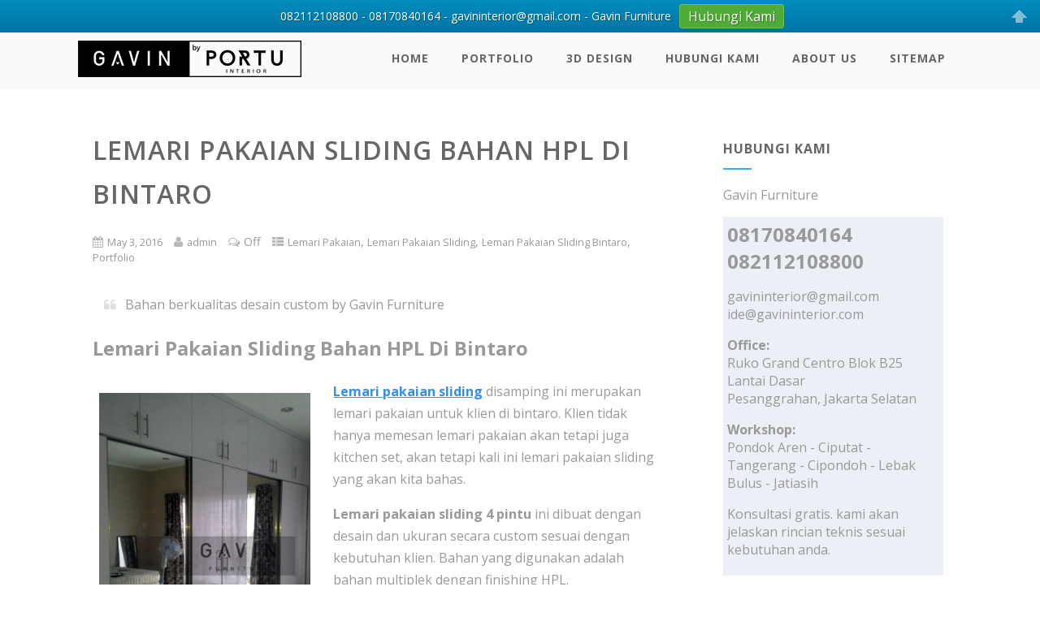

--- FILE ---
content_type: text/html; charset=UTF-8
request_url: https://www.gavinfurniture.com/lemari-pakaian-sliding-bahan-hpl-di-bintaro/
body_size: 21663
content:
<!DOCTYPE html>
<html xmlns="http://www.w3.org/1999/xhtml" dir="ltr" lang="en-US"
	prefix="og: https://ogp.me/ns#" >
<head>
<meta http-equiv="Content-Type" content="text/html; charset=UTF-8" />	
<!--[if IE]><meta http-equiv="X-UA-Compatible" content="IE=edge,chrome=1"><![endif]-->
<meta name="viewport" content="width=device-width, initial-scale=1.0"/>
<link rel="profile" href="https://gmpg.org/xfn/11"/>
<link rel="pingback" href="https://www.gavinfurniture.com/xmlrpc.php" /> 
<title>Lemari Pakaian Sliding Bahan HPL Di Bintaro - Kitchen set minimalis - Lemari pakaian custom - HPL duco dan Laker terbaik</title>

		<!-- All in One SEO 4.2.5.1 - aioseo.com -->
		<meta name="description" content="Lemari pakaian sliding klien bintaro dengan bahan HPL warna putih desain custom 4 pintu atau 3 pintu full kaca harga murah produksi Gavin Furniture" />
		<meta name="robots" content="max-image-preview:large" />
		<link rel="canonical" href="https://www.gavinfurniture.com/lemari-pakaian-sliding-bahan-hpl-di-bintaro/" />
		<meta name="generator" content="All in One SEO (AIOSEO) 4.2.5.1 " />
		<meta property="og:locale" content="en_US" />
		<meta property="og:site_name" content="Kitchen set minimalis - Lemari pakaian custom - HPL duco dan Laker  terbaik -" />
		<meta property="og:type" content="article" />
		<meta property="og:title" content="Lemari Pakaian Sliding Bahan HPL Di Bintaro - Kitchen set minimalis - Lemari pakaian custom - HPL duco dan Laker terbaik" />
		<meta property="og:description" content="Lemari pakaian sliding klien bintaro dengan bahan HPL warna putih desain custom 4 pintu atau 3 pintu full kaca harga murah produksi Gavin Furniture" />
		<meta property="og:url" content="https://www.gavinfurniture.com/lemari-pakaian-sliding-bahan-hpl-di-bintaro/" />
		<meta property="article:published_time" content="2016-05-03T05:05:02+00:00" />
		<meta property="article:modified_time" content="2016-05-03T05:08:30+00:00" />
		<meta name="twitter:card" content="summary_large_image" />
		<meta name="twitter:title" content="Lemari Pakaian Sliding Bahan HPL Di Bintaro - Kitchen set minimalis - Lemari pakaian custom - HPL duco dan Laker terbaik" />
		<meta name="twitter:description" content="Lemari pakaian sliding klien bintaro dengan bahan HPL warna putih desain custom 4 pintu atau 3 pintu full kaca harga murah produksi Gavin Furniture" />
		<script type="application/ld+json" class="aioseo-schema">
			{"@context":"https:\/\/schema.org","@graph":[{"@type":"BreadcrumbList","@id":"https:\/\/www.gavinfurniture.com\/lemari-pakaian-sliding-bahan-hpl-di-bintaro\/#breadcrumblist","itemListElement":[{"@type":"ListItem","@id":"https:\/\/www.gavinfurniture.com\/#listItem","position":1,"item":{"@type":"WebPage","@id":"https:\/\/www.gavinfurniture.com\/","name":"Home","url":"https:\/\/www.gavinfurniture.com\/"},"nextItem":"https:\/\/www.gavinfurniture.com\/lemari-pakaian-sliding-bahan-hpl-di-bintaro\/#listItem"},{"@type":"ListItem","@id":"https:\/\/www.gavinfurniture.com\/lemari-pakaian-sliding-bahan-hpl-di-bintaro\/#listItem","position":2,"item":{"@type":"WebPage","@id":"https:\/\/www.gavinfurniture.com\/lemari-pakaian-sliding-bahan-hpl-di-bintaro\/","name":"Lemari Pakaian Sliding Bahan HPL Di Bintaro","description":"Lemari pakaian sliding klien bintaro dengan bahan HPL warna putih desain custom 4 pintu atau 3 pintu full kaca harga murah produksi Gavin Furniture","url":"https:\/\/www.gavinfurniture.com\/lemari-pakaian-sliding-bahan-hpl-di-bintaro\/"},"previousItem":"https:\/\/www.gavinfurniture.com\/#listItem"}]},{"@type":"Organization","@id":"https:\/\/www.gavinfurniture.com\/#organization","name":"Kitchen set minimalis - Lemari pakaian custom - HPL duco dan Laker  terbaik","url":"https:\/\/www.gavinfurniture.com\/"},{"@type":"WebSite","@id":"https:\/\/www.gavinfurniture.com\/#website","url":"https:\/\/www.gavinfurniture.com\/","name":"Kitchen set minimalis - Lemari pakaian custom - HPL duco dan Laker  terbaik","inLanguage":"en-US","publisher":{"@id":"https:\/\/www.gavinfurniture.com\/#organization"}},{"@type":"BlogPosting","@id":"https:\/\/www.gavinfurniture.com\/lemari-pakaian-sliding-bahan-hpl-di-bintaro\/#blogposting","name":"Lemari Pakaian Sliding Bahan HPL Di Bintaro - Kitchen set minimalis - Lemari pakaian custom - HPL duco dan Laker terbaik","headline":"Lemari Pakaian Sliding Bahan HPL Di Bintaro","description":"Lemari pakaian sliding klien bintaro dengan bahan HPL warna putih desain custom 4 pintu atau 3 pintu full kaca harga murah produksi Gavin Furniture","author":{"@id":"https:\/\/www.gavinfurniture.com\/author\/admin\/#author"},"publisher":{"@id":"https:\/\/www.gavinfurniture.com\/#organization"},"image":{"@type":"ImageObject","url":"https:\/\/www.gavinfurniture.com\/wp-content\/uploads\/2016\/05\/Lemari-Pakaian-Sliding-Bahan-HPL-Di-Bintaro-By-Gavin.jpg","width":800,"height":1088,"caption":"Lemari Pakaian Sliding Bahan HPL Di Bintaro By Gavin"},"datePublished":"2016-05-03T05:05:02+07:00","dateModified":"2016-05-03T05:05:02+07:00","inLanguage":"en-US","mainEntityOfPage":{"@id":"https:\/\/www.gavinfurniture.com\/lemari-pakaian-sliding-bahan-hpl-di-bintaro\/#webpage"},"isPartOf":{"@id":"https:\/\/www.gavinfurniture.com\/lemari-pakaian-sliding-bahan-hpl-di-bintaro\/#webpage"},"articleSection":"Lemari Pakaian, Lemari Pakaian Sliding, Lemari Pakaian Sliding Bintaro, Portfolio, Lemari Pakaian Sliding, lemari pakaian sliding 4 pintu, lemari pakaian sliding bintaro, lemari pakaian sliding murah"},{"@type":"WebPage","@id":"https:\/\/www.gavinfurniture.com\/lemari-pakaian-sliding-bahan-hpl-di-bintaro\/#webpage","url":"https:\/\/www.gavinfurniture.com\/lemari-pakaian-sliding-bahan-hpl-di-bintaro\/","name":"Lemari Pakaian Sliding Bahan HPL Di Bintaro - Kitchen set minimalis - Lemari pakaian custom - HPL duco dan Laker terbaik","description":"Lemari pakaian sliding klien bintaro dengan bahan HPL warna putih desain custom 4 pintu atau 3 pintu full kaca harga murah produksi Gavin Furniture","inLanguage":"en-US","isPartOf":{"@id":"https:\/\/www.gavinfurniture.com\/#website"},"breadcrumb":{"@id":"https:\/\/www.gavinfurniture.com\/lemari-pakaian-sliding-bahan-hpl-di-bintaro\/#breadcrumblist"},"author":"https:\/\/www.gavinfurniture.com\/author\/admin\/#author","creator":"https:\/\/www.gavinfurniture.com\/author\/admin\/#author","image":{"@type":"ImageObject","url":"https:\/\/www.gavinfurniture.com\/wp-content\/uploads\/2016\/05\/Lemari-Pakaian-Sliding-Bahan-HPL-Di-Bintaro-By-Gavin.jpg","@id":"https:\/\/www.gavinfurniture.com\/#mainImage","width":800,"height":1088,"caption":"Lemari Pakaian Sliding Bahan HPL Di Bintaro By Gavin"},"primaryImageOfPage":{"@id":"https:\/\/www.gavinfurniture.com\/lemari-pakaian-sliding-bahan-hpl-di-bintaro\/#mainImage"},"datePublished":"2016-05-03T05:05:02+07:00","dateModified":"2016-05-03T05:08:30+07:00"}]}
		</script>
		<!-- All in One SEO -->

<link rel='dns-prefetch' href='//fonts.googleapis.com' />
<link rel='dns-prefetch' href='//s.w.org' />
<link rel="alternate" type="application/rss+xml" title="Kitchen set minimalis - Lemari pakaian custom - HPL duco dan Laker  terbaik &raquo; Feed" href="https://www.gavinfurniture.com/feed/" />
<link rel="alternate" type="application/rss+xml" title="Kitchen set minimalis - Lemari pakaian custom - HPL duco dan Laker  terbaik &raquo; Comments Feed" href="https://www.gavinfurniture.com/comments/feed/" />

<!-- All in One Webmaster plugin by Crunchify.com --><meta name="google-site-verification" content="plESVopPWnjszepB6IYX4VXv074D7PUaOYZ9PRrukP4" /> 
<script>
(function(i,s,o,g,r,a,m){i['GoogleAnalyticsObject']=r;i[r]=i[r]||function(){
  (i[r].q=i[r].q||[]).push(arguments)},i[r].l=1*new Date();a=s.createElement(o),
m=s.getElementsByTagName(o)[0];a.async=1;a.src=g;m.parentNode.insertBefore(a,m)
})(window,document,'script','//www.google-analytics.com/analytics.js','ga');
ga('create', 'UA-16209993-17', 'auto');
ga('send', 'pageview');
</script>
<!-- /All in One Webmaster plugin -->

<script type="text/javascript">
window._wpemojiSettings = {"baseUrl":"https:\/\/s.w.org\/images\/core\/emoji\/14.0.0\/72x72\/","ext":".png","svgUrl":"https:\/\/s.w.org\/images\/core\/emoji\/14.0.0\/svg\/","svgExt":".svg","source":{"concatemoji":"https:\/\/www.gavinfurniture.com\/wp-includes\/js\/wp-emoji-release.min.js?ver=6.0.11"}};
/*! This file is auto-generated */
!function(e,a,t){var n,r,o,i=a.createElement("canvas"),p=i.getContext&&i.getContext("2d");function s(e,t){var a=String.fromCharCode,e=(p.clearRect(0,0,i.width,i.height),p.fillText(a.apply(this,e),0,0),i.toDataURL());return p.clearRect(0,0,i.width,i.height),p.fillText(a.apply(this,t),0,0),e===i.toDataURL()}function c(e){var t=a.createElement("script");t.src=e,t.defer=t.type="text/javascript",a.getElementsByTagName("head")[0].appendChild(t)}for(o=Array("flag","emoji"),t.supports={everything:!0,everythingExceptFlag:!0},r=0;r<o.length;r++)t.supports[o[r]]=function(e){if(!p||!p.fillText)return!1;switch(p.textBaseline="top",p.font="600 32px Arial",e){case"flag":return s([127987,65039,8205,9895,65039],[127987,65039,8203,9895,65039])?!1:!s([55356,56826,55356,56819],[55356,56826,8203,55356,56819])&&!s([55356,57332,56128,56423,56128,56418,56128,56421,56128,56430,56128,56423,56128,56447],[55356,57332,8203,56128,56423,8203,56128,56418,8203,56128,56421,8203,56128,56430,8203,56128,56423,8203,56128,56447]);case"emoji":return!s([129777,127995,8205,129778,127999],[129777,127995,8203,129778,127999])}return!1}(o[r]),t.supports.everything=t.supports.everything&&t.supports[o[r]],"flag"!==o[r]&&(t.supports.everythingExceptFlag=t.supports.everythingExceptFlag&&t.supports[o[r]]);t.supports.everythingExceptFlag=t.supports.everythingExceptFlag&&!t.supports.flag,t.DOMReady=!1,t.readyCallback=function(){t.DOMReady=!0},t.supports.everything||(n=function(){t.readyCallback()},a.addEventListener?(a.addEventListener("DOMContentLoaded",n,!1),e.addEventListener("load",n,!1)):(e.attachEvent("onload",n),a.attachEvent("onreadystatechange",function(){"complete"===a.readyState&&t.readyCallback()})),(e=t.source||{}).concatemoji?c(e.concatemoji):e.wpemoji&&e.twemoji&&(c(e.twemoji),c(e.wpemoji)))}(window,document,window._wpemojiSettings);
</script>
<style type="text/css">
img.wp-smiley,
img.emoji {
	display: inline !important;
	border: none !important;
	box-shadow: none !important;
	height: 1em !important;
	width: 1em !important;
	margin: 0 0.07em !important;
	vertical-align: -0.1em !important;
	background: none !important;
	padding: 0 !important;
}
</style>
	<link rel='stylesheet' id='gc-message-bar-generated-css'  href='https://www.gavinfurniture.com/wp-content/plugins/gc-message-bar/style-gc-message-bar.php?ver=6.0.11' type='text/css' media='screen' />
<link rel='stylesheet' id='google_webfonts-css'  href='https://fonts.googleapis.com/css?family=Droid+Sans%3A400%2C700%7CLato%3A100%2C300%2C400%2C700%2C900%2C100italic%2C300italic%2C400italic%2C700italic%2C900italic%7CPT+Sans%3A400%2C700%2C400italic%2C700italic%7CBitter%3A400%2C700%2C400italic%7CDroid+Serif%3A400%2C700%2C700italic%2C400italic%7COpen+Sans%3A300italic%2C400italic%2C600italic%2C700italic%2C800italic%2C400%2C800%2C700%2C600%2C300%7COswald%3A400%2C700%2C300%7COpen+Sans+Condensed%3A300%2C300italic%2C700%7CYanone+Kaffeesatz%3A400%2C700%2C300%2C200%7CRoboto%3A400%2C900italic%2C700italic%2C900%2C700%2C500italic%2C500%2C400italic%2C300italic%2C300%2C100italic%2C100&#038;subset=latin%2Clatin-ext%2Ccyrillic%2Ccyrillic-ext%2Cgreek-ext%2Cgreek%2Cvietnamese&#038;ver=6.0.11' type='text/css' media='all' />
<link rel='stylesheet' id='sbi_styles-css'  href='https://www.gavinfurniture.com/wp-content/plugins/instagram-feed/css/sbi-styles.min.css?ver=6.0.6' type='text/css' media='all' />
<link rel='stylesheet' id='wp-block-library-css'  href='https://www.gavinfurniture.com/wp-includes/css/dist/block-library/style.min.css?ver=6.0.11' type='text/css' media='all' />
<style id='global-styles-inline-css' type='text/css'>
body{--wp--preset--color--black: #000000;--wp--preset--color--cyan-bluish-gray: #abb8c3;--wp--preset--color--white: #ffffff;--wp--preset--color--pale-pink: #f78da7;--wp--preset--color--vivid-red: #cf2e2e;--wp--preset--color--luminous-vivid-orange: #ff6900;--wp--preset--color--luminous-vivid-amber: #fcb900;--wp--preset--color--light-green-cyan: #7bdcb5;--wp--preset--color--vivid-green-cyan: #00d084;--wp--preset--color--pale-cyan-blue: #8ed1fc;--wp--preset--color--vivid-cyan-blue: #0693e3;--wp--preset--color--vivid-purple: #9b51e0;--wp--preset--gradient--vivid-cyan-blue-to-vivid-purple: linear-gradient(135deg,rgba(6,147,227,1) 0%,rgb(155,81,224) 100%);--wp--preset--gradient--light-green-cyan-to-vivid-green-cyan: linear-gradient(135deg,rgb(122,220,180) 0%,rgb(0,208,130) 100%);--wp--preset--gradient--luminous-vivid-amber-to-luminous-vivid-orange: linear-gradient(135deg,rgba(252,185,0,1) 0%,rgba(255,105,0,1) 100%);--wp--preset--gradient--luminous-vivid-orange-to-vivid-red: linear-gradient(135deg,rgba(255,105,0,1) 0%,rgb(207,46,46) 100%);--wp--preset--gradient--very-light-gray-to-cyan-bluish-gray: linear-gradient(135deg,rgb(238,238,238) 0%,rgb(169,184,195) 100%);--wp--preset--gradient--cool-to-warm-spectrum: linear-gradient(135deg,rgb(74,234,220) 0%,rgb(151,120,209) 20%,rgb(207,42,186) 40%,rgb(238,44,130) 60%,rgb(251,105,98) 80%,rgb(254,248,76) 100%);--wp--preset--gradient--blush-light-purple: linear-gradient(135deg,rgb(255,206,236) 0%,rgb(152,150,240) 100%);--wp--preset--gradient--blush-bordeaux: linear-gradient(135deg,rgb(254,205,165) 0%,rgb(254,45,45) 50%,rgb(107,0,62) 100%);--wp--preset--gradient--luminous-dusk: linear-gradient(135deg,rgb(255,203,112) 0%,rgb(199,81,192) 50%,rgb(65,88,208) 100%);--wp--preset--gradient--pale-ocean: linear-gradient(135deg,rgb(255,245,203) 0%,rgb(182,227,212) 50%,rgb(51,167,181) 100%);--wp--preset--gradient--electric-grass: linear-gradient(135deg,rgb(202,248,128) 0%,rgb(113,206,126) 100%);--wp--preset--gradient--midnight: linear-gradient(135deg,rgb(2,3,129) 0%,rgb(40,116,252) 100%);--wp--preset--duotone--dark-grayscale: url('#wp-duotone-dark-grayscale');--wp--preset--duotone--grayscale: url('#wp-duotone-grayscale');--wp--preset--duotone--purple-yellow: url('#wp-duotone-purple-yellow');--wp--preset--duotone--blue-red: url('#wp-duotone-blue-red');--wp--preset--duotone--midnight: url('#wp-duotone-midnight');--wp--preset--duotone--magenta-yellow: url('#wp-duotone-magenta-yellow');--wp--preset--duotone--purple-green: url('#wp-duotone-purple-green');--wp--preset--duotone--blue-orange: url('#wp-duotone-blue-orange');--wp--preset--font-size--small: 13px;--wp--preset--font-size--medium: 20px;--wp--preset--font-size--large: 36px;--wp--preset--font-size--x-large: 42px;}.has-black-color{color: var(--wp--preset--color--black) !important;}.has-cyan-bluish-gray-color{color: var(--wp--preset--color--cyan-bluish-gray) !important;}.has-white-color{color: var(--wp--preset--color--white) !important;}.has-pale-pink-color{color: var(--wp--preset--color--pale-pink) !important;}.has-vivid-red-color{color: var(--wp--preset--color--vivid-red) !important;}.has-luminous-vivid-orange-color{color: var(--wp--preset--color--luminous-vivid-orange) !important;}.has-luminous-vivid-amber-color{color: var(--wp--preset--color--luminous-vivid-amber) !important;}.has-light-green-cyan-color{color: var(--wp--preset--color--light-green-cyan) !important;}.has-vivid-green-cyan-color{color: var(--wp--preset--color--vivid-green-cyan) !important;}.has-pale-cyan-blue-color{color: var(--wp--preset--color--pale-cyan-blue) !important;}.has-vivid-cyan-blue-color{color: var(--wp--preset--color--vivid-cyan-blue) !important;}.has-vivid-purple-color{color: var(--wp--preset--color--vivid-purple) !important;}.has-black-background-color{background-color: var(--wp--preset--color--black) !important;}.has-cyan-bluish-gray-background-color{background-color: var(--wp--preset--color--cyan-bluish-gray) !important;}.has-white-background-color{background-color: var(--wp--preset--color--white) !important;}.has-pale-pink-background-color{background-color: var(--wp--preset--color--pale-pink) !important;}.has-vivid-red-background-color{background-color: var(--wp--preset--color--vivid-red) !important;}.has-luminous-vivid-orange-background-color{background-color: var(--wp--preset--color--luminous-vivid-orange) !important;}.has-luminous-vivid-amber-background-color{background-color: var(--wp--preset--color--luminous-vivid-amber) !important;}.has-light-green-cyan-background-color{background-color: var(--wp--preset--color--light-green-cyan) !important;}.has-vivid-green-cyan-background-color{background-color: var(--wp--preset--color--vivid-green-cyan) !important;}.has-pale-cyan-blue-background-color{background-color: var(--wp--preset--color--pale-cyan-blue) !important;}.has-vivid-cyan-blue-background-color{background-color: var(--wp--preset--color--vivid-cyan-blue) !important;}.has-vivid-purple-background-color{background-color: var(--wp--preset--color--vivid-purple) !important;}.has-black-border-color{border-color: var(--wp--preset--color--black) !important;}.has-cyan-bluish-gray-border-color{border-color: var(--wp--preset--color--cyan-bluish-gray) !important;}.has-white-border-color{border-color: var(--wp--preset--color--white) !important;}.has-pale-pink-border-color{border-color: var(--wp--preset--color--pale-pink) !important;}.has-vivid-red-border-color{border-color: var(--wp--preset--color--vivid-red) !important;}.has-luminous-vivid-orange-border-color{border-color: var(--wp--preset--color--luminous-vivid-orange) !important;}.has-luminous-vivid-amber-border-color{border-color: var(--wp--preset--color--luminous-vivid-amber) !important;}.has-light-green-cyan-border-color{border-color: var(--wp--preset--color--light-green-cyan) !important;}.has-vivid-green-cyan-border-color{border-color: var(--wp--preset--color--vivid-green-cyan) !important;}.has-pale-cyan-blue-border-color{border-color: var(--wp--preset--color--pale-cyan-blue) !important;}.has-vivid-cyan-blue-border-color{border-color: var(--wp--preset--color--vivid-cyan-blue) !important;}.has-vivid-purple-border-color{border-color: var(--wp--preset--color--vivid-purple) !important;}.has-vivid-cyan-blue-to-vivid-purple-gradient-background{background: var(--wp--preset--gradient--vivid-cyan-blue-to-vivid-purple) !important;}.has-light-green-cyan-to-vivid-green-cyan-gradient-background{background: var(--wp--preset--gradient--light-green-cyan-to-vivid-green-cyan) !important;}.has-luminous-vivid-amber-to-luminous-vivid-orange-gradient-background{background: var(--wp--preset--gradient--luminous-vivid-amber-to-luminous-vivid-orange) !important;}.has-luminous-vivid-orange-to-vivid-red-gradient-background{background: var(--wp--preset--gradient--luminous-vivid-orange-to-vivid-red) !important;}.has-very-light-gray-to-cyan-bluish-gray-gradient-background{background: var(--wp--preset--gradient--very-light-gray-to-cyan-bluish-gray) !important;}.has-cool-to-warm-spectrum-gradient-background{background: var(--wp--preset--gradient--cool-to-warm-spectrum) !important;}.has-blush-light-purple-gradient-background{background: var(--wp--preset--gradient--blush-light-purple) !important;}.has-blush-bordeaux-gradient-background{background: var(--wp--preset--gradient--blush-bordeaux) !important;}.has-luminous-dusk-gradient-background{background: var(--wp--preset--gradient--luminous-dusk) !important;}.has-pale-ocean-gradient-background{background: var(--wp--preset--gradient--pale-ocean) !important;}.has-electric-grass-gradient-background{background: var(--wp--preset--gradient--electric-grass) !important;}.has-midnight-gradient-background{background: var(--wp--preset--gradient--midnight) !important;}.has-small-font-size{font-size: var(--wp--preset--font-size--small) !important;}.has-medium-font-size{font-size: var(--wp--preset--font-size--medium) !important;}.has-large-font-size{font-size: var(--wp--preset--font-size--large) !important;}.has-x-large-font-size{font-size: var(--wp--preset--font-size--x-large) !important;}
</style>
<link rel='stylesheet' id='wpccp-css'  href='https://www.gavinfurniture.com/wp-content/plugins/wp-content-copy-protection/assets/css/style.min.css?ver=1662344393' type='text/css' media='all' />
<link rel='stylesheet' id='optimizer-style-css'  href='https://www.gavinfurniture.com/wp-content/themes/optimizer/style.css?ver=6.0.11' type='text/css' media='all' />
<style id='optimizer-style-inline-css' type='text/css'>
#optimizer_front_about-2{ background-color: #ffffff!important; }#optimizer_front_about-2 .about_header, #optimizer_front_about-2 .about_pre, #optimizer_front_about-2 span.div_middle{color: #222222!important; }#optimizer_front_about-2 span.div_left, #optimizer_front_about-2 span.div_right{background-color: #222222!important; }#optimizer_front_about-2 .about_content{color: #a8b4bf!important; }
#optimizer_front_blocks-3 .midrow{ background-color: #f5f5f5; }#optimizer_front_blocks-3 .midrow h3{color: #555555; }#optimizer_front_blocks-3 .midrow, #optimizer_front_blocks-3 .midrow a{color: #999999; }
#optimizer_front_text-2 .text_block{ background-color:#333333;padding-top:2%;padding-bottom:2%;padding-left:12%;padding-right:12%;color:#ffffff;background-image:url();}#optimizer_front_text-2 .text_block a:link, #optimizer_front_text-2 .text_block a:visited{color:#ffffff;}
#optimizer_front_posts-2 .lay1 .hentry{ background-color: #FFFFFF;  }#optimizer_front_posts-2 .lay1{ background-color: #ffffff;  }#optimizer_front_posts-2 .lay1 .home_title, #optimizer_front_posts-2 .lay1 .home_subtitle, #optimizer_front_posts-2 span.div_middle{color:#333333;  }#optimizer_front_posts-2 span.div_left, #optimizer_front_posts-2 span.div_right{background-color:#333333; }
</style>
<link rel='stylesheet' id='optimizer-style-core-css'  href='https://www.gavinfurniture.com/wp-content/themes/optimizer/style_core.css?ver=6.0.11' type='text/css' media='all' />
<link rel='stylesheet' id='optimizer-icons-css'  href='https://www.gavinfurniture.com/wp-content/themes/optimizer/assets/fonts/font-awesome.css?ver=6.0.11' type='text/css' media='all' />
<link rel='stylesheet' id='optimizer-animated_css-css'  href='https://www.gavinfurniture.com/wp-content/themes/optimizer/assets/css/animate.min.css?ver=6.0.11' type='text/css' media='all' />
<link rel='stylesheet' id='optimizer_google_fonts-css'  href='//fonts.googleapis.com/css?family=Open+Sans%3Aregular%2Citalic%2C700%26subset%3Dlatin%2C' type='text/css' media='screen' />
<script type='text/javascript' src='https://www.gavinfurniture.com/wp-includes/js/jquery/jquery.min.js?ver=3.6.0' id='jquery-core-js'></script>
<script type='text/javascript' src='https://www.gavinfurniture.com/wp-includes/js/jquery/jquery-migrate.min.js?ver=3.3.2' id='jquery-migrate-js'></script>
<script type='text/javascript' id='jquery-migrate-js-after'>
jQuery(document).ready(function(){   jQuery(".so-panel.widget").each(function (){   jQuery(this).attr("id", jQuery(this).find(".so_widget_id").attr("data-panel-id"))  });  });
</script>
<script type='text/javascript' id='utils-js-extra'>
/* <![CDATA[ */
var userSettings = {"url":"\/","uid":"0","time":"1768920169","secure":"1"};
/* ]]> */
</script>
<script type='text/javascript' src='https://www.gavinfurniture.com/wp-includes/js/utils.min.js?ver=6.0.11' id='utils-js'></script>
<script type='text/javascript' src='https://www.gavinfurniture.com/wp-content/themes/optimizer/assets/js/optimizer.js?ver=1' id='optimizer_js-js'></script>
<script type='text/javascript' src='https://www.gavinfurniture.com/wp-content/themes/optimizer/assets/js/other.js?ver=1' id='optimizer_otherjs-js'></script>
<script type='text/javascript' src='https://www.gavinfurniture.com/wp-content/themes/optimizer/assets/js/magnific-popup.js?ver=1' id='optimizer_lightbox-js'></script>
<link rel="https://api.w.org/" href="https://www.gavinfurniture.com/wp-json/" /><link rel="alternate" type="application/json" href="https://www.gavinfurniture.com/wp-json/wp/v2/posts/2096" /><link rel="EditURI" type="application/rsd+xml" title="RSD" href="https://www.gavinfurniture.com/xmlrpc.php?rsd" />
<link rel="wlwmanifest" type="application/wlwmanifest+xml" href="https://www.gavinfurniture.com/wp-includes/wlwmanifest.xml" /> 
<meta name="generator" content="WordPress 6.0.11" />
<link rel='shortlink' href='https://www.gavinfurniture.com/?p=2096' />
<link rel="alternate" type="application/json+oembed" href="https://www.gavinfurniture.com/wp-json/oembed/1.0/embed?url=https%3A%2F%2Fwww.gavinfurniture.com%2Flemari-pakaian-sliding-bahan-hpl-di-bintaro%2F" />
<link rel="alternate" type="text/xml+oembed" href="https://www.gavinfurniture.com/wp-json/oembed/1.0/embed?url=https%3A%2F%2Fwww.gavinfurniture.com%2Flemari-pakaian-sliding-bahan-hpl-di-bintaro%2F&#038;format=xml" />
<link rel="shortcut icon" href="https://www.gavinfurniture.com/wp-content/uploads/2015/12/favicon-logo.gif" /><!-- Google Tag Manager -->
<script>(function(w,d,s,l,i){w[l]=w[l]||[];w[l].push({'gtm.start':
new Date().getTime(),event:'gtm.js'});var f=d.getElementsByTagName(s)[0],
j=d.createElement(s),dl=l!='dataLayer'?'&l='+l:'';j.async=true;j.src=
'https://www.googletagmanager.com/gtm.js?id='+i+dl;f.parentNode.insertBefore(j,f);
})(window,document,'script','dataLayer','GTM-5KFK3G6');</script>
<!-- End Google Tag Manager --><style type="text/css">

/*Fixed Background*/

	/*BOXED LAYOUT*/
	.site_boxed .layer_wrapper, body.home.site_boxed #slidera {width: 85%;float: left;margin: 0 7.5%;
	background: #ffffff;}
	.site_boxed .stat_bg, .site_boxed .stat_bg_overlay{width: 85%;}
	.site_boxed .social_buttons{background: #ffffff;}
	.site_boxed .center {width: 95%;margin: 0 auto;}
	.site_boxed .head_top .center{ width:95%!important;}



/*Site Content Text Style*/
body, input, textarea{ 
	font-family:Open Sans; 	font-size:16px; }

.single_metainfo, .single_post .single_metainfo a, a:link, a:visited, .single_post_content .tabs li a{ color:#999999;}

.page_head, .author_div{ background:#f7f7f7; color:#555555;}
.page_head .postitle{color:#555555;}	
.page_head .layerbread a{color:#555555;}	

/*LINK COLOR*/
.org_comment a, .thn_post_wrap a:link, .thn_post_wrap a:visited, .lts_lightbox_content a:link, .lts_lightbox_content a:visited, .athor_desc a:link, .athor_desc a:visited{color:#3590ea;}
.org_comment a:hover, .thn_post_wrap a:link:hover, .lts_lightbox_content a:link:hover, .lts_lightbox_content a:visited:hover, .athor_desc a:link:hover, .athor_desc a:visited:hover{color:#1e73be;}

/*-----------------------------Static Slider Content box width------------------------------------*/
.stat_content_inner .center{width:85%;}
.stat_content_inner{bottom:15%; color:#ffffff;}


/*STATIC SLIDE CTA BUTTONS COLORS*/
.static_cta1.cta_hollow, .static_cta1.cta_hollow_big{ background:transparent!important; color:#ffffff;}
.static_cta1.cta_flat, .static_cta1.cta_flat_big, .static_cta1.cta_rounded, .static_cta1.cta_rounded_big, .static_cta1.cta_hollow:hover, .static_cta1.cta_hollow_big:hover{ background:#36abfc!important; color:#ffffff; border-color:#36abfc!important;}

.static_cta2.cta_hollow, .static_cta2.cta_hollow_big{ background:transparent; color:#ffffff;}
.static_cta2.cta_flat, .static_cta2.cta_flat_big, .static_cta2.cta_rounded, .static_cta2.cta_rounded_big, .static_cta2.cta_hollow:hover, .static_cta2.cta_hollow_big:hover{ background:#81d742!important; color:#ffffff;border-color:#81d742!important;}


/*-----------------------------COLORS------------------------------------*/
		/*Header Color*/
		.header{ position:relative!important; background:#fafafa;}
				
				
				.home.has_trans_header .header_wrap {float: left; position:relative;width: 100%;}
		.home.has_trans_header .header{position: absolute!important;z-index: 999;}


		/*Boxed Header should have boxed width*/
		body.home.site_boxed .header_wrap.layer_wrapper{width: 85%;float: left;margin: 0 7.5%;}
		
		.home.has_trans_header .header, .home.has_trans_header.page.page-template-page-frontpage_template .header{ background:transparent!important; background-image:none;}
				.home.has_trans_header.page .header{background:#fafafa!important;}
		@media screen and (max-width: 480px){
		.home.has_trans_header .header{ background:#fafafa!important;}
		}
		


		/*LOGO*/
				.logo h2, .logo h1, .logo h2 a, .logo h1 a{ 
			font-family:'Open Sans'; 			font-size:42px;			color:#222222;
		}
		body.has_trans_header.home .header .logo h2, body.has_trans_header.home .header .logo h1, body.has_trans_header.home .header .logo h2 a, body.has_trans_header.home .header .logo h1 a, body.has_trans_header.home span.desc{ color:#ffffff;}
		#simple-menu{color:#666666;}
		body.home.has_trans_header #simple-menu{color:#ffffff;}
		span.desc{color:#222222;}

		/*MENU Text Color*/
		#topmenu ul li a{color:#666666;}
		body.has_trans_header.home #topmenu ul li a, body.has_trans_header.home .head_soc .social_bookmarks.bookmark_simple a{ color:#ffffff;}
		#topmenu ul li.menu_hover a{border-color:#ffffff;}
		#topmenu ul li.menu_hover>a, body.has_trans_header.home #topmenu ul li.menu_hover>a{color:#ffffff;}
		#topmenu ul li.current-menu-item>a{color:#3590ea;}
		#topmenu ul li ul{border-color:#ffffff transparent transparent transparent;}
		#topmenu ul.menu>li:hover:after{background-color:#ffffff;}
		
		#topmenu ul li ul li a:hover{ background:#36abfc; color:#FFFFFF;}
		.head_soc .social_bookmarks a{color:#666666;}
		.head_soc .social_bookmarks.bookmark_hexagon a:before {border-bottom-color: rgba(102,102,102, 0.3)!important;}
		.head_soc .social_bookmarks.bookmark_hexagon a i {background:rgba(102,102,102, 0.3)!important;}
		.head_soc .social_bookmarks.bookmark_hexagon a:after { border-top-color:rgba(102,102,102, 0.3)!important;}
		

		/*BASE Color*/
		.widget_border, .heading_border, #wp-calendar #today, .thn_post_wrap .more-link:hover, .moretag:hover, .search_term #searchsubmit, .error_msg #searchsubmit, #searchsubmit, .optimizer_pagenav a:hover, .nav-box a:hover .left_arro, .nav-box a:hover .right_arro, .pace .pace-progress, .homeposts_title .menu_border, .pad_menutitle, span.widget_border, .ast_login_widget #loginform #wp-submit, .prog_wrap, .lts_layout1 a.image, .lts_layout2 a.image, .lts_layout3 a.image, .rel_tab:hover .related_img, .wpcf7-submit, .woo-slider #post_slider li.sale .woo_sale, .nivoinner .slide_button_wrap .lts_button, #accordion .slide_button_wrap .lts_button, .img_hover, p.form-submit #submit, .optimposts .type-product a.button.add_to_cart_button{background:#36abfc;} 
		
		.share_active, .comm_auth a, .logged-in-as a, .citeping a, .lay3 h2 a:hover, .lay4 h2 a:hover, .lay5 .postitle a:hover, .nivo-caption p a, .acord_text p a, .org_comment a, .org_ping a, .contact_submit input:hover, .widget_calendar td a, .ast_biotxt a, .ast_bio .ast_biotxt h3, .lts_layout2 .listing-item h2 a:hover, .lts_layout3 .listing-item h2 a:hover, .lts_layout4 .listing-item h2 a:hover, .lts_layout5 .listing-item h2 a:hover, .rel_tab:hover .rel_hover, .post-password-form input[type~=submit], .bio_head h3, .blog_mo a:hover, .ast_navigation a:hover, .lts_layout4 .blog_mo a:hover{color:#36abfc;}
		#home_widgets .widget .thn_wgt_tt, #sidebar .widget .thn_wgt_tt, #footer .widget .thn_wgt_tt, .astwt_iframe a, .ast_bio .ast_biotxt h3, .ast_bio .ast_biotxt a, .nav-box a span, .lay2 h2.postitle:hover a{color:#36abfc;}
		.pace .pace-activity{border-top-color: #36abfc!important;border-left-color: #36abfc!important;}
		.pace .pace-progress-inner{box-shadow: 0 0 10px #36abfc, 0 0 5px #36abfc;
		  -webkit-box-shadow: 0 0 10px #36abfc, 0 0 5px #36abfc;
		  -moz-box-shadow: 0 0 10px #36abfc, 0 0 5px #36abfc;}
		
		.fotorama__thumb-border, .ast_navigation a:hover{ border-color:#36abfc!important;}
		
		
		/*Text Color on BASE COLOR Element*/
		.icon_round a, #wp-calendar #today, .moretag:hover, .search_term #searchsubmit, .error_msg #searchsubmit, .optimizer_pagenav a:hover, .ast_login_widget #loginform #wp-submit, #searchsubmit, .prog_wrap, .rel_tab .related_img i, .lay1 h2.postitle a, .nivoinner .slide_button_wrap .lts_button, #accordion .slide_button_wrap .lts_button, .lts_layout1 .icon_wrap a, .lts_layout2 .icon_wrap a, .lts_layout3 .icon_wrap a, .lts_layout1 .icon_wrap a:hover{color:#FFFFFF;}
		.thn_post_wrap .listing-item .moretag:hover, body .lts_layout1 .listing-item .title, .lts_layout2 .img_wrap .optimizer_plus, .img_hover .icon_wrap a, body .thn_post_wrap .lts_layout1 .icon_wrap a, .wpcf7-submit, .woo-slider #post_slider li.sale .woo_sale, p.form-submit #submit, .optimposts .type-product a.button.add_to_cart_button{color:#FFFFFF;}




/*Sidebar Widget Background Color */
#sidebar .widget{ background:#ffffff;}
/*Widget Title Color */
#sidebar .widget .widgettitle, #sidebar .widget .widgettitle a{color:#666666;}
#sidebar .widget li a, #sidebar .widget, #sidebar .widget .widget_wrap{ color:#999999;}
#sidebar .widget .widgettitle, #sidebar .widget .widgettitle a{font-size:16px;}



#footer .widgets .widgettitle, #copyright a{color:#ffffff;}

/*FOOTER WIDGET COLORS*/
#footer{background: #222222;}
#footer .widgets .widget a, #footer .widgets{color:#666666;}
/*COPYRIGHT COLORS*/
#copyright{background: #333333;}
#copyright a, #copyright{color: #999999;}
.foot_soc .social_bookmarks a{color:#999999;}
.foot_soc .social_bookmarks.bookmark_hexagon a:before {border-bottom-color: rgba(153,153,153, 0.3);}
.foot_soc .social_bookmarks.bookmark_hexagon a i {background:rgba(153,153,153, 0.3);}
.foot_soc .social_bookmarks.bookmark_hexagon a:after { border-top-color:rgba(153,153,153, 0.3);}



/*-------------------------------------TYPOGRAPHY--------------------------------------*/

/*Post Titles, headings and Menu Font*/
h1, h2, h3, h4, h5, h6, #topmenu ul li a, .postitle, .product_title{ font-family:Open Sans;}

#topmenu ul li a, .midrow_block h3, .lay1 h2.postitle, .more-link, .moretag, .single_post .postitle, .related_h3, .comments_template #comments, #comments_ping, #reply-title, #submit, #sidebar .widget .widgettitle, #sidebar .widget .widgettitle a, .search_term h2, .search_term #searchsubmit, .error_msg #searchsubmit, #footer .widgets .widgettitle, .home_title, body .lts_layout1 .listing-item .title, .lay4 h2.postitle, .lay2 h2.postitle a, #home_widgets .widget .widgettitle, .product_title, .page_head h1{ text-transform:uppercase; letter-spacing:1px;}

#topmenu ul li a{font-size:14px;}
#topmenu ul li {line-height: 14px;}

/*Body Text Color*/
body, .home_cat a, .contact_submit input, .comment-form-comment textarea{ color:#999999;}
.single_post_content .tabs li a{ color:#999999;}
.thn_post_wrap .listing-item .moretag{ color:#999999;}
	
	

/*Post Title */
.postitle, .postitle a, .nav-box a, h3#comments, h3#comments_ping, .comment-reply-title, .related_h3, .nocomments, .lts_layout2 .listing-item h2 a, .lts_layout3 .listing-item h2 a, .lts_layout4 .listing-item h2 a, .author_inner h5, .product_title, .woocommerce-tabs h2, .related.products h2, .optimposts .type-product h2.postitle a, .woocommerce ul.products li.product h3{ text-decoration:none; color:#666666;}

/*Woocommerce*/
.optimposts .type-product a.button.add_to_cart_button:hover{background-color:#FFFFFF;color:#36abfc;} 
.optimposts .lay2_wrap .type-product span.price, .optimposts .lay3_wrap .type-product span.price, .optimposts .lay4_wrap  .type-product span.price, .optimposts .lay4_wrap  .type-product a.button.add_to_cart_button{color:#666666;}
.optimposts .lay2_wrap .type-product a.button.add_to_cart_button:before, .optimposts .lay3_wrap .type-product a.button.add_to_cart_button:before{color:#666666;}
.optimposts .lay2_wrap .type-product a.button.add_to_cart_button:hover:before, .optimposts .lay3_wrap .type-product a.button.add_to_cart_button:hover:before, .optimposts .lay4_wrap  .type-product h2.postitle a{color:#36abfc;}



@media screen and (max-width: 480px){
body.home.has_trans_header .header .logo h1 a{ color:#222222!important;}
body.home.has_trans_header .header #simple-menu{color:#666666!important;}
}

/*USER'S CUSTOM CSS---------------------------------------------------------*/
/*---------------------------------------------------------*/
</style>

<!--[if IE]>
<style type="text/css">
.text_block_wrap, .home .lay1, .home .lay2, .home .lay3, .home .lay4, .home .lay5, .home_testi .looper, #footer .widgets{opacity:1!important;}
#topmenu ul li a{display: block;padding: 20px; background:url(#);}
</style>
<![endif]-->

<div align="center">
	<noscript>
		<div style="position:fixed; top:0px; left:0px; z-index:3000; height:100%; width:100%; background-color:#FFFFFF">
			<br/><br/>
			<div style="font-family: Tahoma; font-size: 14px; background-color:#FFFFCC; border: 1pt solid Black; padding: 10pt;">
				Sorry, you have Javascript Disabled! To see this page as it is meant to appear, please enable your Javascript!
			</div>
		</div>
	</noscript>
</div>
</head>

<body data-rsssl=1 class="post-template-default single single-post postid-2096 single-format-standard site_full has_trans_header not_frontpage">
<!--HEADER-->
<div class="header_wrap layer_wrapper">
	
<!--HEADER STARTS-->
    <div class="header">

        <div class="center">
            <div class="head_inner">
            <!--LOGO START-->
            	                <div class="logo hide_sitetagline">
                                            <a class="logoimga" title="Kitchen set minimalis &#8211; Lemari pakaian custom &#8211; HPL duco dan Laker  terbaik" href="https://www.gavinfurniture.com/"><img src="https://www.gavinfurniture.com/wp-content/uploads/2020/02/Logo-GAVIN-by-PORTU1.png" /></a>
                        <span class="desc"></span>
                                    </div>
            <!--LOGO END-->
            
            <!--MENU START--> 
                <!--MOBILE MENU START-->
                <a id="simple-menu" href="#sidr"><i class="fa-bars"></i></a>
                <!--MOBILE MENU END--> 
                
                <div id="topmenu" class="">
                <div class="menu-header"><ul id="menu-gavin" class="menu"><li id="menu-item-48" class="menu-item menu-item-type-custom menu-item-object-custom menu-item-home menu-item-48"><a href="https://www.gavinfurniture.com">Home</a></li>
<li id="menu-item-534" class="menu-item menu-item-type-post_type menu-item-object-page menu-item-534"><a href="https://www.gavinfurniture.com/gallery-furniture-hasil-karya-gavin-furniture/">Portfolio</a></li>
<li id="menu-item-1886" class="menu-item menu-item-type-post_type menu-item-object-page menu-item-1886"><a href="https://www.gavinfurniture.com/3d-interior-design-gallery-by-gavin-furniture/">3D Design</a></li>
<li id="menu-item-121" class="menu-item menu-item-type-post_type menu-item-object-post menu-item-121"><a href="https://www.gavinfurniture.com/pembuatan-lemari-pakaian-kitchen-set-rak-tv/">Hubungi Kami</a></li>
<li id="menu-item-1005" class="menu-item menu-item-type-post_type menu-item-object-post menu-item-1005"><a href="https://www.gavinfurniture.com/about-us/">About Us</a></li>
<li id="menu-item-1297" class="menu-item menu-item-type-post_type menu-item-object-page menu-item-1297"><a href="https://www.gavinfurniture.com/sitemap/">Sitemap</a></li>
</ul></div>                <!--LOAD THE HEADR SOCIAL LINKS-->
					<div class="head_soc">
						                    </div>
                </div>
            <!--MENU END-->
            
            </div>
    </div>
    </div>
<!--HEADER ENDS--></div><!--layer_wrapper class END-->

	<!--Slider START-->
		 
      <!--Slider END-->

<div class="post_wrap layer_wrapper">

	<div id="content">
		<div class="center">
           <!--POST START-->
			<div class="single_wrap">
				<div class="single_post">
                                       <div class="post-2096 post type-post status-publish format-standard has-post-thumbnail hentry category-lemari-pakaian-portfolio category-lemari-pakaian-sliding category-lemari-pakaian-sliding-bintaro category-portfolio tag-lemari-pakaian-sliding tag-lemari-pakaian-sliding-4-pintu tag-lemari-pakaian-sliding-bintaro tag-lemari-pakaian-sliding-murah" id="post-2096"> 
                        
                    <!--EDIT BUTTON START-->
						    				<!--EDIT BUTTON END-->
                    
                    <!--POST START-->
                        <div class="single_post_content">
                        
                            <h1 class="postitle entry-title">Lemari Pakaian Sliding Bahan HPL Di Bintaro</h1>
                            <!--POST INFO START-->
								                                <div class="single_metainfo ">
                                	<!--DATE-->
                                    <i class="fa-calendar"></i><a class="comm_date post-date updated">May 3, 2016</a>
                                    <!--AUTHOR-->
                                    <i class="fa-user"></i><a class='vcard author post-author' href="https://www.gavinfurniture.com/author/admin/"><span class='fn'>admin</span></a>
                                    <!--COMMENTS COUNT-->
                                    <i class="fa-comments-o"></i><div class="meta_comm"><span>Off</span></div>                                	<!--CATEGORY LIST-->
                                  <i class="fa-th-list"></i><div class="catag_list"><a href="https://www.gavinfurniture.com/category/portfolio/lemari-pakaian-portfolio/" rel="category tag">Lemari Pakaian</a>, <a href="https://www.gavinfurniture.com/category/lemari-pakaian-sliding/" rel="category tag">Lemari Pakaian Sliding</a>, <a href="https://www.gavinfurniture.com/category/lemari-pakaian-sliding-bintaro/" rel="category tag">Lemari Pakaian Sliding Bintaro</a>, <a href="https://www.gavinfurniture.com/category/portfolio/" rel="category tag">Portfolio</a></div>
                                </div>
                                                            <!--POST INFO END-->
                            
                            <!--POST CONTENT START-->
                                <div class="thn_post_wrap">

									<blockquote><p>Bahan berkualitas desain custom by Gavin Furniture</p></blockquote>
<h2><strong>Lemari Pakaian Sliding Bahan HPL Di Bintaro</strong></h2>
<div id="attachment_2097" style="width: 270px" class="wp-caption alignleft"><img aria-describedby="caption-attachment-2097" class="wp-image-2097" src="https://www.gavinfurniture.com/wp-content/uploads/2016/05/Lemari-Pakaian-Sliding-Bahan-HPL-Di-Bintaro-By-Gavin-221x300.jpg" alt="Lemari Pakaian Sliding Bahan HPL Di Bintaro By Gavin" width="260" height="354" srcset="https://www.gavinfurniture.com/wp-content/uploads/2016/05/Lemari-Pakaian-Sliding-Bahan-HPL-Di-Bintaro-By-Gavin-221x300.jpg 221w, https://www.gavinfurniture.com/wp-content/uploads/2016/05/Lemari-Pakaian-Sliding-Bahan-HPL-Di-Bintaro-By-Gavin-753x1024.jpg 753w, https://www.gavinfurniture.com/wp-content/uploads/2016/05/Lemari-Pakaian-Sliding-Bahan-HPL-Di-Bintaro-By-Gavin.jpg 800w" sizes="(max-width: 260px) 100vw, 260px" /><p id="caption-attachment-2097" class="wp-caption-text">Lemari Pakaian Sliding Bahan HPL Di Bintaro By Gavin</p></div>
<p><a href="https://www.gavinfurniture.com/lemari-pakaian-sliding-desain-custom-gavin-furniture/" target="_blank"><span style="text-decoration: underline;"><strong>Lemari pakaian sliding</strong></span></a> disamping ini merupakan lemari pakaian untuk klien di bintaro. Klien tidak hanya memesan lemari pakaian akan tetapi juga kitchen set, akan tetapi kali ini lemari pakaian sliding yang akan kita bahas.</p>
<p><strong>Lemari pakaian sliding 4 pintu</strong> ini dibuat dengan desain dan ukuran secara custom sesuai dengan kebutuhan klien. Bahan yang digunakan adalah bahan multiplek dengan finishing HPL.</p>
<p>Pada bagian pintu lemari juga dibuat dengan menggunakan kombinasi kaca atau cermin dengan ukuran yang besar. Untuk proses pengerjaan <strong>lemari pakaian sliding</strong> seperti ini sekitar 2 hingga 3 minggu tergantung dari tingkat kerumitan desain dan ukuran.</p>
<p>Untuk harga <strong>lemari pakaian sliding murah</strong> sangat terjangkau untuk anda karena hanya Rp. 2,5 juta dengan finishing HPL.</p>
<h3>Sebelum proses naik produksi dibuatkan terlebih dahulu desain 3D sebagai gambaran hasil akhir. Dan hasil <span style="text-decoration: underline;"><strong><a href="https://www.facebook.com/GavinFurniture" target="_blank">lemari pakaian sliding</a></strong></span> sesuai dengan yang diharapkan oleh klien.</h3>
<p>Tidak hanya di bintaro kami juga melayani pembuatan kitchen set maupun lemari pakaian untuk wilayah lainnya.</p>
                                    
                                </div>
                                	<div style="clear:both"></div>
                                <div class="thn_post_wrap wp_link_pages">
									                                </div>
                            <!--POST CONTENT END-->
                            
                            
                            
                            <!--POST FOOTER START-->
                                <div class="post_foot">
                                    <div class="post_meta">
										                                              <div class="post_tag">
                                                 <div class="tag_list">
                                                   <ul><li><i class="fa-tag"></i><a href="https://www.gavinfurniture.com/tag/lemari-pakaian-sliding/" rel="tag">Lemari Pakaian Sliding</a></li><li><i class="fa-tag"></i><a href="https://www.gavinfurniture.com/tag/lemari-pakaian-sliding-4-pintu/" rel="tag">lemari pakaian sliding 4 pintu</a></li><li><i class="fa-tag"></i><a href="https://www.gavinfurniture.com/tag/lemari-pakaian-sliding-bintaro/" rel="tag">lemari pakaian sliding bintaro</a></li><li><i class="fa-tag"></i><a href="https://www.gavinfurniture.com/tag/lemari-pakaian-sliding-murah/" rel="tag">lemari pakaian sliding murah</a></li></ul>                                                 </div>
                                             </div>
                                                                             </div>
                               </div>
                           <!--POST FOOTER END-->
                            
                        </div>
                    <!--POST END-->
                    </div>
                        
             
       
                        
								<!--NEXT AND PREVIOUS POSTS START--> 
												  
        <div id="ast_nextprev" class="navigation ">
        
			<span class="div_middle"><i class="fa fa-stop"></i></span> 
            
                            <div class="nav-box ast-prev">
                                <a href="https://www.gavinfurniture.com/kitchen-set-minimalis-full-plafon-di-bsd-city/" rel="prev"><i class="fa fa-angle-left"></i><img width="150" height="150" src="https://www.gavinfurniture.com/wp-content/uploads/2016/04/Kitchen-Set-Minimalis-Full-Plafon-Di-BSD-City-150x150.jpg" class="attachment-thumbnail size-thumbnail wp-post-image" alt="Kitchen Set Minimalis Full Plafon Di BSD City" loading="lazy" />Previous Post<br><span>Kitchen Set Minimalis Full Plafon Di BSD City</span></a>                  <div class="prev_cat_name">
                    <a href="https://www.gavinfurniture.com/category/portfolio/kitchen-set-portfolio/">Kitchen Set</a>                  </div>
                </div>
                                        <div class="nav-box ast-next">
                                <a href="https://www.gavinfurniture.com/harga-kitchen-set-minimalis-di-green-garden-jakarta-barat/" rel="next"><i class="fa fa-angle-right"></i><img width="150" height="150" src="https://www.gavinfurniture.com/wp-content/uploads/2016/05/Harga-Kitchen-Set-Minimalis-HPL-Di-Green-Garden-Jakbar-150x150.jpg" class="attachment-thumbnail size-thumbnail wp-post-image" alt="Harga Kitchen Set Minimalis HPL Di Green Garden Jakbar" loading="lazy" />Next Post<br><span>Harga Kitchen Set Minimalis Di Green Garden Jakarta Barat</span></a>                  <div class="next_cat_name">
                    <a href="https://www.gavinfurniture.com/category/harga-kitchen-set/">Harga kitchen set</a>                  </div>
                </div>
                    </div>
                                                            <!--NEXT AND PREVIOUS POSTS END-->          
                

            <!--COMMENT START: Calling the Comment Section. If you want to hide comments from your posts, remove the line below-->     
				                    <div class="comments_template ">
                                            </div>
                 
            <!--COMMENT END-->


			</div>
</div>
            
            <!--SIDEBAR START--> 
            	
                            <div id="sidebar" class="home_sidebar ">
                    <div class="widgets">  
                            <div id="text-3" class="widget widget_text" data-widget-id="text-3"><div class="widget_wrap"><h3 class="widgettitle">Hubungi Kami</h3>			<div class="textwidget"><p>Gavin Furniture</p>
<div style="width:100%;float:LEFT; background-color:#eceff5; margin-left:0px; padding:5px;">
<a href="tel:08170840164"><span style="font-size:x-large;"><b>08170840164</span></b></a><br />
<a href="tel:082112108800"><span style="font-size:x-large;"><b>082112108800</span></b></a></p>
<p><a href="mailto:gavininterior@gmail.com">gavininterior@gmail.com</a><br />
ide@gavininterior.com</p>
<p><b>Office:</b><br />
Ruko Grand Centro Blok B25 Lantai Dasar<br />
Pesanggrahan, Jakarta Selatan</p>
<p><b>Workshop:</b><br />
Pondok Aren - Ciputat - Tangerang - Cipondoh - Lebak Bulus - Jatiasih</p>
<p>Konsultasi gratis. kami akan jelaskan rincian teknis sesuai kebutuhan anda.
</p></div>
</div>
		<span class="widget_corner"></span></div></div><div id="text-17" class="widget widget_text" data-widget-id="text-17"><div class="widget_wrap"><h3 class="widgettitle">Our Instagram</h3>			<div class="textwidget">
<div id="sb_instagram"  class="sbi sbi_mob_col_1 sbi_tab_col_2 sbi_col_3 sbi_width_resp" style="padding-bottom: 10px;width: 100%;" data-feedid="sbi_17841400400972550#9"  data-res="auto" data-cols="3" data-colsmobile="1" data-colstablet="2" data-num="9" data-nummobile="" data-shortcode-atts="{&quot;showheader&quot;:&quot;false&quot;,&quot;num&quot;:&quot;9&quot;,&quot;cols&quot;:&quot;3&quot;}"  data-postid="2096" data-locatornonce="6ffee7b260" data-sbi-flags="favorLocal">
	
    <div id="sbi_images"  style="padding: 5px;">
		<div class="sbi_item sbi_type_video sbi_new sbi_transition" id="sbi_18005091292740677" data-date="1684922201">
    <div class="sbi_photo_wrap">
        <a class="sbi_photo" href="https://www.instagram.com/reel/CsnyI1Lv1Bi/" target="_blank" rel="noopener nofollow" data-full-res="https://scontent-xsp1-1.cdninstagram.com/v/t51.36329-15/348728199_801601177780684_2441365403953967988_n.jpg?_nc_cat=102&#038;ccb=1-7&#038;_nc_sid=8ae9d6&#038;_nc_ohc=YHr_AXnUJLUAX_pAadU&#038;_nc_ht=scontent-xsp1-1.cdninstagram.com&#038;edm=ANo9K5cEAAAA&#038;oh=00_AfCFbnHfltOj6Ba8dSMbMxzgyKkSK4TytZnV4OsgEmqioQ&#038;oe=64739D9B" data-img-src-set="{&quot;d&quot;:&quot;https:\/\/scontent-xsp1-1.cdninstagram.com\/v\/t51.36329-15\/348728199_801601177780684_2441365403953967988_n.jpg?_nc_cat=102&amp;ccb=1-7&amp;_nc_sid=8ae9d6&amp;_nc_ohc=YHr_AXnUJLUAX_pAadU&amp;_nc_ht=scontent-xsp1-1.cdninstagram.com&amp;edm=ANo9K5cEAAAA&amp;oh=00_AfCFbnHfltOj6Ba8dSMbMxzgyKkSK4TytZnV4OsgEmqioQ&amp;oe=64739D9B&quot;,&quot;150&quot;:&quot;https:\/\/scontent-xsp1-1.cdninstagram.com\/v\/t51.36329-15\/348728199_801601177780684_2441365403953967988_n.jpg?_nc_cat=102&amp;ccb=1-7&amp;_nc_sid=8ae9d6&amp;_nc_ohc=YHr_AXnUJLUAX_pAadU&amp;_nc_ht=scontent-xsp1-1.cdninstagram.com&amp;edm=ANo9K5cEAAAA&amp;oh=00_AfCFbnHfltOj6Ba8dSMbMxzgyKkSK4TytZnV4OsgEmqioQ&amp;oe=64739D9B&quot;,&quot;320&quot;:&quot;https:\/\/scontent-xsp1-1.cdninstagram.com\/v\/t51.36329-15\/348728199_801601177780684_2441365403953967988_n.jpg?_nc_cat=102&amp;ccb=1-7&amp;_nc_sid=8ae9d6&amp;_nc_ohc=YHr_AXnUJLUAX_pAadU&amp;_nc_ht=scontent-xsp1-1.cdninstagram.com&amp;edm=ANo9K5cEAAAA&amp;oh=00_AfCFbnHfltOj6Ba8dSMbMxzgyKkSK4TytZnV4OsgEmqioQ&amp;oe=64739D9B&quot;,&quot;640&quot;:&quot;https:\/\/scontent-xsp1-1.cdninstagram.com\/v\/t51.36329-15\/348728199_801601177780684_2441365403953967988_n.jpg?_nc_cat=102&amp;ccb=1-7&amp;_nc_sid=8ae9d6&amp;_nc_ohc=YHr_AXnUJLUAX_pAadU&amp;_nc_ht=scontent-xsp1-1.cdninstagram.com&amp;edm=ANo9K5cEAAAA&amp;oh=00_AfCFbnHfltOj6Ba8dSMbMxzgyKkSK4TytZnV4OsgEmqioQ&amp;oe=64739D9B&quot;}">
            <span class="sbi-screenreader">Kitchen Set Finishing Duco Semi Glossy 

Kitchen s</span>
            	        <svg style="color: rgba(255,255,255,1)" class="svg-inline--fa fa-play fa-w-14 sbi_playbtn" aria-label="Play" aria-hidden="true" data-fa-processed="" data-prefix="fa" data-icon="play" role="presentation" xmlns="http://www.w3.org/2000/svg" viewBox="0 0 448 512"><path fill="currentColor" d="M424.4 214.7L72.4 6.6C43.8-10.3 0 6.1 0 47.9V464c0 37.5 40.7 60.1 72.4 41.3l352-208c31.4-18.5 31.5-64.1 0-82.6z"></path></svg>            <img src="https://www.gavinfurniture.com/wp-content/plugins/instagram-feed/img/placeholder.png" alt="Kitchen Set Finishing Duco Semi Glossy 

Kitchen set dengan konsep semi klasik memiliki fleksibilitas yang tinggi, sehingga bisa diterapkan pada berbagai ukuran dan bentuk dapur. Ini membuat kitchen set konsep ini cocok diterapkan pada rumah dengan ukuran dan bentuk dapur yang berbeda beda. Salah satunya klien kami Bapak Dalen di BSD ini, ukuran ruangan dapur beliau ini terbilang luas sehingga kitchen set konsep semi klasik yang Gavin by Portu produksi ini semakin terlihat mewah dan cantik.

Project : Kitchen Set 
Klien : Bpk. Dalen 
Lokasi : BSD, Tangsel
Konsep : semi klasik 
Finishing : duco 
Highlight : kitchen set dibuat full plafon 
ID : 5722 

Portofolio lengkap furniture custom
klik link di profile @gavinfurniture

Office hour :
Senin - sabtu 09.00 - 17.00 wib,
Minggu 9.00 - 13.30 wib,
Wa : 0812-1333-1628
Phone : 0812-1333-1628
Support 24 jam: gavininterior@gmail.com 

#gavinbyportu #gavinfurniture #gavininterior 
#kitchenset #kitchendecor #kitchenisland">
        </a>
    </div>
</div><div class="sbi_item sbi_type_carousel sbi_new sbi_transition" id="sbi_17994726898902887" data-date="1684904653">
    <div class="sbi_photo_wrap">
        <a class="sbi_photo" href="https://www.instagram.com/p/CsnQ03evYXg/" target="_blank" rel="noopener nofollow" data-full-res="https://scontent-xsp1-1.cdninstagram.com/v/t51.29350-15/348481074_215909931232398_3305147195317335044_n.webp?stp=dst-jpg&#038;_nc_cat=106&#038;ccb=1-7&#038;_nc_sid=8ae9d6&#038;_nc_ohc=Tpi2CDCsDesAX8eAu6F&#038;_nc_ht=scontent-xsp1-1.cdninstagram.com&#038;edm=ANo9K5cEAAAA&#038;oh=00_AfAf9kDs5OunZBhLKL_AScC0Pir9Ug9dTydXkBKBuZZjCQ&#038;oe=6474008B" data-img-src-set="{&quot;d&quot;:&quot;https:\/\/scontent-xsp1-1.cdninstagram.com\/v\/t51.29350-15\/348481074_215909931232398_3305147195317335044_n.webp?stp=dst-jpg&amp;_nc_cat=106&amp;ccb=1-7&amp;_nc_sid=8ae9d6&amp;_nc_ohc=Tpi2CDCsDesAX8eAu6F&amp;_nc_ht=scontent-xsp1-1.cdninstagram.com&amp;edm=ANo9K5cEAAAA&amp;oh=00_AfAf9kDs5OunZBhLKL_AScC0Pir9Ug9dTydXkBKBuZZjCQ&amp;oe=6474008B&quot;,&quot;150&quot;:&quot;https:\/\/scontent-xsp1-1.cdninstagram.com\/v\/t51.29350-15\/348481074_215909931232398_3305147195317335044_n.webp?stp=dst-jpg&amp;_nc_cat=106&amp;ccb=1-7&amp;_nc_sid=8ae9d6&amp;_nc_ohc=Tpi2CDCsDesAX8eAu6F&amp;_nc_ht=scontent-xsp1-1.cdninstagram.com&amp;edm=ANo9K5cEAAAA&amp;oh=00_AfAf9kDs5OunZBhLKL_AScC0Pir9Ug9dTydXkBKBuZZjCQ&amp;oe=6474008B&quot;,&quot;320&quot;:&quot;https:\/\/scontent-xsp1-1.cdninstagram.com\/v\/t51.29350-15\/348481074_215909931232398_3305147195317335044_n.webp?stp=dst-jpg&amp;_nc_cat=106&amp;ccb=1-7&amp;_nc_sid=8ae9d6&amp;_nc_ohc=Tpi2CDCsDesAX8eAu6F&amp;_nc_ht=scontent-xsp1-1.cdninstagram.com&amp;edm=ANo9K5cEAAAA&amp;oh=00_AfAf9kDs5OunZBhLKL_AScC0Pir9Ug9dTydXkBKBuZZjCQ&amp;oe=6474008B&quot;,&quot;640&quot;:&quot;https:\/\/scontent-xsp1-1.cdninstagram.com\/v\/t51.29350-15\/348481074_215909931232398_3305147195317335044_n.webp?stp=dst-jpg&amp;_nc_cat=106&amp;ccb=1-7&amp;_nc_sid=8ae9d6&amp;_nc_ohc=Tpi2CDCsDesAX8eAu6F&amp;_nc_ht=scontent-xsp1-1.cdninstagram.com&amp;edm=ANo9K5cEAAAA&amp;oh=00_AfAf9kDs5OunZBhLKL_AScC0Pir9Ug9dTydXkBKBuZZjCQ&amp;oe=6474008B&quot;}">
            <span class="sbi-screenreader">Kitchen Set Semi Klasik Yang Mewah 

Kitchen set d</span>
            <svg class="svg-inline--fa fa-clone fa-w-16 sbi_lightbox_carousel_icon" aria-hidden="true" aria-label="Clone" data-fa-proƒcessed="" data-prefix="far" data-icon="clone" role="img" xmlns="http://www.w3.org/2000/svg" viewBox="0 0 512 512">
	                <path fill="currentColor" d="M464 0H144c-26.51 0-48 21.49-48 48v48H48c-26.51 0-48 21.49-48 48v320c0 26.51 21.49 48 48 48h320c26.51 0 48-21.49 48-48v-48h48c26.51 0 48-21.49 48-48V48c0-26.51-21.49-48-48-48zM362 464H54a6 6 0 0 1-6-6V150a6 6 0 0 1 6-6h42v224c0 26.51 21.49 48 48 48h224v42a6 6 0 0 1-6 6zm96-96H150a6 6 0 0 1-6-6V54a6 6 0 0 1 6-6h308a6 6 0 0 1 6 6v308a6 6 0 0 1-6 6z"></path>
	            </svg>	                    <img src="https://www.gavinfurniture.com/wp-content/plugins/instagram-feed/img/placeholder.png" alt="Kitchen Set Semi Klasik Yang Mewah 

Kitchen set dengan konsep semi klasik memiliki fleksibilitas yang tinggi, sehingga bisa diterapkan pada berbagai ukuran dan bentuk dapur. Ini membuat kitchen set konsep ini cocok diterapkan pada rumah dengan ukuran dan bentuk dapur yang berbeda beda. Salah satunya klien kami Bapak Dalen di BSD ini, ukuran ruangan dapur beliau ini terbilang luas sehingga kitchen set konsep semi klasik yang Gavin by Portu produksi ini semakin terlihat mewah dan cantik.

Project : Kitchen Set 
Klien : Bpk. Dalen 
Lokasi : BSD, Tangsel
Konsep : semi klasik 
Finishing : duco 
Highlight : kitchen set dibuat full plafon 
ID : 5722 

Portofolio lengkap furniture custom
klik link di profile @gavinfurniture

Office hour :
Senin - sabtu 09.00 - 17.00 wib,
Minggu 9.00 - 13.30 wib,
Wa : 0812-1333-1628
Phone : 0812-1333-1628
Support 24 jam: gavininterior@gmail.com 

#gavinbyportu #gavinfurniture #gavininterior 
#kitchenset #kitchendesign #kitchensetmodern">
        </a>
    </div>
</div><div class="sbi_item sbi_type_carousel sbi_new sbi_transition" id="sbi_18014199646614052" data-date="1684835259">
    <div class="sbi_photo_wrap">
        <a class="sbi_photo" href="https://www.instagram.com/p/CslMd4bPEk2/" target="_blank" rel="noopener nofollow" data-full-res="https://scontent-xsp1-1.cdninstagram.com/v/t51.29350-15/348275561_1211033782906615_7531211472961962333_n.webp?stp=dst-jpg&#038;_nc_cat=107&#038;ccb=1-7&#038;_nc_sid=8ae9d6&#038;_nc_ohc=bTzi2Qk7ipYAX_Qc00p&#038;_nc_ht=scontent-xsp1-1.cdninstagram.com&#038;edm=ANo9K5cEAAAA&#038;oh=00_AfCYjtoXem8BjGxaN_6HjB91v6oWu7NNNb8XH9l6YVf5iw&#038;oe=64736170" data-img-src-set="{&quot;d&quot;:&quot;https:\/\/scontent-xsp1-1.cdninstagram.com\/v\/t51.29350-15\/348275561_1211033782906615_7531211472961962333_n.webp?stp=dst-jpg&amp;_nc_cat=107&amp;ccb=1-7&amp;_nc_sid=8ae9d6&amp;_nc_ohc=bTzi2Qk7ipYAX_Qc00p&amp;_nc_ht=scontent-xsp1-1.cdninstagram.com&amp;edm=ANo9K5cEAAAA&amp;oh=00_AfCYjtoXem8BjGxaN_6HjB91v6oWu7NNNb8XH9l6YVf5iw&amp;oe=64736170&quot;,&quot;150&quot;:&quot;https:\/\/scontent-xsp1-1.cdninstagram.com\/v\/t51.29350-15\/348275561_1211033782906615_7531211472961962333_n.webp?stp=dst-jpg&amp;_nc_cat=107&amp;ccb=1-7&amp;_nc_sid=8ae9d6&amp;_nc_ohc=bTzi2Qk7ipYAX_Qc00p&amp;_nc_ht=scontent-xsp1-1.cdninstagram.com&amp;edm=ANo9K5cEAAAA&amp;oh=00_AfCYjtoXem8BjGxaN_6HjB91v6oWu7NNNb8XH9l6YVf5iw&amp;oe=64736170&quot;,&quot;320&quot;:&quot;https:\/\/scontent-xsp1-1.cdninstagram.com\/v\/t51.29350-15\/348275561_1211033782906615_7531211472961962333_n.webp?stp=dst-jpg&amp;_nc_cat=107&amp;ccb=1-7&amp;_nc_sid=8ae9d6&amp;_nc_ohc=bTzi2Qk7ipYAX_Qc00p&amp;_nc_ht=scontent-xsp1-1.cdninstagram.com&amp;edm=ANo9K5cEAAAA&amp;oh=00_AfCYjtoXem8BjGxaN_6HjB91v6oWu7NNNb8XH9l6YVf5iw&amp;oe=64736170&quot;,&quot;640&quot;:&quot;https:\/\/scontent-xsp1-1.cdninstagram.com\/v\/t51.29350-15\/348275561_1211033782906615_7531211472961962333_n.webp?stp=dst-jpg&amp;_nc_cat=107&amp;ccb=1-7&amp;_nc_sid=8ae9d6&amp;_nc_ohc=bTzi2Qk7ipYAX_Qc00p&amp;_nc_ht=scontent-xsp1-1.cdninstagram.com&amp;edm=ANo9K5cEAAAA&amp;oh=00_AfCYjtoXem8BjGxaN_6HjB91v6oWu7NNNb8XH9l6YVf5iw&amp;oe=64736170&quot;}">
            <span class="sbi-screenreader">Wardrobe Minimalis Dengan Penyimpanan Maksimal 

L</span>
            <svg class="svg-inline--fa fa-clone fa-w-16 sbi_lightbox_carousel_icon" aria-hidden="true" aria-label="Clone" data-fa-proƒcessed="" data-prefix="far" data-icon="clone" role="img" xmlns="http://www.w3.org/2000/svg" viewBox="0 0 512 512">
	                <path fill="currentColor" d="M464 0H144c-26.51 0-48 21.49-48 48v48H48c-26.51 0-48 21.49-48 48v320c0 26.51 21.49 48 48 48h320c26.51 0 48-21.49 48-48v-48h48c26.51 0 48-21.49 48-48V48c0-26.51-21.49-48-48-48zM362 464H54a6 6 0 0 1-6-6V150a6 6 0 0 1 6-6h42v224c0 26.51 21.49 48 48 48h224v42a6 6 0 0 1-6 6zm96-96H150a6 6 0 0 1-6-6V54a6 6 0 0 1 6-6h308a6 6 0 0 1 6 6v308a6 6 0 0 1-6 6z"></path>
	            </svg>	                    <img src="https://www.gavinfurniture.com/wp-content/plugins/instagram-feed/img/placeholder.png" alt="Wardrobe Minimalis Dengan Penyimpanan Maksimal 

Lemari pakaian minimalis milik Bapak Dalen ini membuktikan bahwa desain yang sederhana dapat menghasilkan penyimpanan maksimal. Ambalan yang banyak serta laci laci yang berfungsi untuk penyimpanan aksesoris serta barang berharga milik beliau ini tersusun rapi dan terorganisir. Lemari ini dibuat full plafon agar lebih maksimal dan tidak menyimpan debu pada area atas lemari nya, selain itu juga kabinet atasnya dapat digunakan sebagai penyimpanan selimut atau barang yang jarang digunakan oleh beliau.

Project : Lemari Pakaian 
Klien : Bpk. Dalen 
Lokasi : BSD, Tangsel
Konsep : minimalis 
Finishing : HPL 
Highlight : dibuat full plafon agar penyimpanan lebih maksimal 
ID : 5722 

Portofolio lengkap furniture custom
klik link di profile @gavinfurniture

Office hour :
Senin - sabtu 09.00 - 17.00 wib,
Minggu 9.00 - 13.30 wib,
Wa : 0812-1333-1628
Phone : 0812-1333-1628
Support 24 jam: gavininterior@gmail.com 

#gavinbyportu #gavinfurniture #gavininterior 
#wardrobe #lemaripakaian #lemaribaju">
        </a>
    </div>
</div><div class="sbi_item sbi_type_video sbi_new sbi_transition" id="sbi_17967174650426072" data-date="1684818443">
    <div class="sbi_photo_wrap">
        <a class="sbi_photo" href="https://www.instagram.com/reel/CsksPRcpXub/" target="_blank" rel="noopener nofollow" data-full-res="https://scontent-xsp1-1.cdninstagram.com/v/t51.36329-15/348286116_237818055530559_1043729532065667876_n.jpg?_nc_cat=101&#038;ccb=1-7&#038;_nc_sid=8ae9d6&#038;_nc_ohc=8aj9Xe_3szwAX_rk55s&#038;_nc_ht=scontent-xsp1-1.cdninstagram.com&#038;edm=ANo9K5cEAAAA&#038;oh=00_AfDbHEIfGRJdZaSiyFdD52YpcxvyHdeTomeZ7wP4PixSeg&#038;oe=6473745A" data-img-src-set="{&quot;d&quot;:&quot;https:\/\/scontent-xsp1-1.cdninstagram.com\/v\/t51.36329-15\/348286116_237818055530559_1043729532065667876_n.jpg?_nc_cat=101&amp;ccb=1-7&amp;_nc_sid=8ae9d6&amp;_nc_ohc=8aj9Xe_3szwAX_rk55s&amp;_nc_ht=scontent-xsp1-1.cdninstagram.com&amp;edm=ANo9K5cEAAAA&amp;oh=00_AfDbHEIfGRJdZaSiyFdD52YpcxvyHdeTomeZ7wP4PixSeg&amp;oe=6473745A&quot;,&quot;150&quot;:&quot;https:\/\/scontent-xsp1-1.cdninstagram.com\/v\/t51.36329-15\/348286116_237818055530559_1043729532065667876_n.jpg?_nc_cat=101&amp;ccb=1-7&amp;_nc_sid=8ae9d6&amp;_nc_ohc=8aj9Xe_3szwAX_rk55s&amp;_nc_ht=scontent-xsp1-1.cdninstagram.com&amp;edm=ANo9K5cEAAAA&amp;oh=00_AfDbHEIfGRJdZaSiyFdD52YpcxvyHdeTomeZ7wP4PixSeg&amp;oe=6473745A&quot;,&quot;320&quot;:&quot;https:\/\/scontent-xsp1-1.cdninstagram.com\/v\/t51.36329-15\/348286116_237818055530559_1043729532065667876_n.jpg?_nc_cat=101&amp;ccb=1-7&amp;_nc_sid=8ae9d6&amp;_nc_ohc=8aj9Xe_3szwAX_rk55s&amp;_nc_ht=scontent-xsp1-1.cdninstagram.com&amp;edm=ANo9K5cEAAAA&amp;oh=00_AfDbHEIfGRJdZaSiyFdD52YpcxvyHdeTomeZ7wP4PixSeg&amp;oe=6473745A&quot;,&quot;640&quot;:&quot;https:\/\/scontent-xsp1-1.cdninstagram.com\/v\/t51.36329-15\/348286116_237818055530559_1043729532065667876_n.jpg?_nc_cat=101&amp;ccb=1-7&amp;_nc_sid=8ae9d6&amp;_nc_ohc=8aj9Xe_3szwAX_rk55s&amp;_nc_ht=scontent-xsp1-1.cdninstagram.com&amp;edm=ANo9K5cEAAAA&amp;oh=00_AfDbHEIfGRJdZaSiyFdD52YpcxvyHdeTomeZ7wP4PixSeg&amp;oe=6473745A&quot;}">
            <span class="sbi-screenreader">Lemari Pakaian Minimalis Yang Fungsional 

Lemari </span>
            	        <svg style="color: rgba(255,255,255,1)" class="svg-inline--fa fa-play fa-w-14 sbi_playbtn" aria-label="Play" aria-hidden="true" data-fa-processed="" data-prefix="fa" data-icon="play" role="presentation" xmlns="http://www.w3.org/2000/svg" viewBox="0 0 448 512"><path fill="currentColor" d="M424.4 214.7L72.4 6.6C43.8-10.3 0 6.1 0 47.9V464c0 37.5 40.7 60.1 72.4 41.3l352-208c31.4-18.5 31.5-64.1 0-82.6z"></path></svg>            <img src="https://www.gavinfurniture.com/wp-content/plugins/instagram-feed/img/placeholder.png" alt="Lemari Pakaian Minimalis Yang Fungsional 

Lemari pakaian minimalis milik Bapak Dalen ini membuktikan bahwa desain yang sederhana dapat menghasilkan penyimpanan maksimal. Ambalan yang banyak serta laci laci yang berfungsi untuk penyimpanan aksesoris serta barang berharga milik beliau ini tersusun rapi dan terorganisir. Lemari ini dibuat full plafon agar lebih maksimal dan tidak menyimpan debu pada area atas lemari nya, selain itu juga kabinet atasnya dapat digunakan sebagai penyimpanan selimut atau barang yang jarang digunakan oleh beliau.

Project : Lemari Pakaian 
Klien : Bpk. Dalen 
Lokasi : BSD, Tangsel
Konsep : minimalis 
Finishing : HPL 
Highlight : dibuat full plafon agar penyimpanan lebih maksimal 
ID : 5722 

Portofolio lengkap furniture custom
klik link di profile @gavinfurniture

Office hour :
Senin - sabtu 09.00 - 17.00 wib,
Minggu 9.00 - 13.30 wib,
Wa : 0812-1333-1628
Phone : 0812-1333-1628
Support 24 jam: gavininterior@gmail.com 

#gavinbyportu #gavinfurniture #gavininterior 
#lemaripakaian #wardrobe #wardrobestylish">
        </a>
    </div>
</div><div class="sbi_item sbi_type_carousel sbi_new sbi_transition" id="sbi_17922230474685475" data-date="1684749631">
    <div class="sbi_photo_wrap">
        <a class="sbi_photo" href="https://www.instagram.com/p/CsipKPXuGu2/" target="_blank" rel="noopener nofollow" data-full-res="https://scontent-xsp1-1.cdninstagram.com/v/t51.29350-15/347846628_578898907704018_3509790179543807211_n.webp?stp=dst-jpg&#038;_nc_cat=102&#038;ccb=1-7&#038;_nc_sid=8ae9d6&#038;_nc_ohc=qAFiHtlXGUkAX-vLHy6&#038;_nc_ht=scontent-xsp1-1.cdninstagram.com&#038;edm=ANo9K5cEAAAA&#038;oh=00_AfAMkk04fR2X15aqzQ1iuEQD17uLs6AqN-Tw_NEzuSYI8A&#038;oe=64727285" data-img-src-set="{&quot;d&quot;:&quot;https:\/\/scontent-xsp1-1.cdninstagram.com\/v\/t51.29350-15\/347846628_578898907704018_3509790179543807211_n.webp?stp=dst-jpg&amp;_nc_cat=102&amp;ccb=1-7&amp;_nc_sid=8ae9d6&amp;_nc_ohc=qAFiHtlXGUkAX-vLHy6&amp;_nc_ht=scontent-xsp1-1.cdninstagram.com&amp;edm=ANo9K5cEAAAA&amp;oh=00_AfAMkk04fR2X15aqzQ1iuEQD17uLs6AqN-Tw_NEzuSYI8A&amp;oe=64727285&quot;,&quot;150&quot;:&quot;https:\/\/scontent-xsp1-1.cdninstagram.com\/v\/t51.29350-15\/347846628_578898907704018_3509790179543807211_n.webp?stp=dst-jpg&amp;_nc_cat=102&amp;ccb=1-7&amp;_nc_sid=8ae9d6&amp;_nc_ohc=qAFiHtlXGUkAX-vLHy6&amp;_nc_ht=scontent-xsp1-1.cdninstagram.com&amp;edm=ANo9K5cEAAAA&amp;oh=00_AfAMkk04fR2X15aqzQ1iuEQD17uLs6AqN-Tw_NEzuSYI8A&amp;oe=64727285&quot;,&quot;320&quot;:&quot;https:\/\/scontent-xsp1-1.cdninstagram.com\/v\/t51.29350-15\/347846628_578898907704018_3509790179543807211_n.webp?stp=dst-jpg&amp;_nc_cat=102&amp;ccb=1-7&amp;_nc_sid=8ae9d6&amp;_nc_ohc=qAFiHtlXGUkAX-vLHy6&amp;_nc_ht=scontent-xsp1-1.cdninstagram.com&amp;edm=ANo9K5cEAAAA&amp;oh=00_AfAMkk04fR2X15aqzQ1iuEQD17uLs6AqN-Tw_NEzuSYI8A&amp;oe=64727285&quot;,&quot;640&quot;:&quot;https:\/\/scontent-xsp1-1.cdninstagram.com\/v\/t51.29350-15\/347846628_578898907704018_3509790179543807211_n.webp?stp=dst-jpg&amp;_nc_cat=102&amp;ccb=1-7&amp;_nc_sid=8ae9d6&amp;_nc_ohc=qAFiHtlXGUkAX-vLHy6&amp;_nc_ht=scontent-xsp1-1.cdninstagram.com&amp;edm=ANo9K5cEAAAA&amp;oh=00_AfAMkk04fR2X15aqzQ1iuEQD17uLs6AqN-Tw_NEzuSYI8A&amp;oe=64727285&quot;}">
            <span class="sbi-screenreader">Lemari Bufet Semi Klasik Pintu Model Spanish Windo</span>
            <svg class="svg-inline--fa fa-clone fa-w-16 sbi_lightbox_carousel_icon" aria-hidden="true" aria-label="Clone" data-fa-proƒcessed="" data-prefix="far" data-icon="clone" role="img" xmlns="http://www.w3.org/2000/svg" viewBox="0 0 512 512">
	                <path fill="currentColor" d="M464 0H144c-26.51 0-48 21.49-48 48v48H48c-26.51 0-48 21.49-48 48v320c0 26.51 21.49 48 48 48h320c26.51 0 48-21.49 48-48v-48h48c26.51 0 48-21.49 48-48V48c0-26.51-21.49-48-48-48zM362 464H54a6 6 0 0 1-6-6V150a6 6 0 0 1 6-6h42v224c0 26.51 21.49 48 48 48h224v42a6 6 0 0 1-6 6zm96-96H150a6 6 0 0 1-6-6V54a6 6 0 0 1 6-6h308a6 6 0 0 1 6 6v308a6 6 0 0 1-6 6z"></path>
	            </svg>	                    <img src="https://www.gavinfurniture.com/wp-content/plugins/instagram-feed/img/placeholder.png" alt="Lemari Bufet Semi Klasik Pintu Model Spanish Window 

Lemari bufet milik klien kami Bapak Dalen di BSD ini mengusung konsep klasik dengan model spanish window yang memberikan kesan mewah pada lemari nya. Lemari bufet ini nantinya akan difungsikan untuk menyimpan pajangan, buku dan barang beliau lainnya. Selain itu lemari bufet ini menempel dengan meja rias yang bisa digunakan untuk fitting dan bisa menyimpan aksesoris pada rak kabinet nya agar lebih rapi dan terorganisir.

Project : Lemari Bufet 
Klien : Bpk. Dalen 
Lokasi : BSD, Tangsel
Konsep : semi klasik 
Finishing : duco 
Highlight : model spanish window pada pintu lemari 
ID : 5722 

Portofolio lengkap furniture custom
klik link di profile @gavinfurniture

Office hour :
Senin - sabtu 09.00 - 17.00 wib,
Minggu 9.00 - 13.30 wib,
Wa : 0812-1333-1628
Phone : 0812-1333-1628
Support 24 jam: gavininterior@gmail.com 

#gavinbyportu #gavinfurniture #gavininterior 
#lemari #lemaribufet #lemarihias">
        </a>
    </div>
</div><div class="sbi_item sbi_type_carousel sbi_new sbi_transition" id="sbi_18016067047593516" data-date="1684731631">
    <div class="sbi_photo_wrap">
        <a class="sbi_photo" href="https://www.instagram.com/p/CsiG0rSvoj6/" target="_blank" rel="noopener nofollow" data-full-res="https://scontent-xsp1-1.cdninstagram.com/v/t51.29350-15/347638725_1173005580033962_5226986998026712499_n.webp?stp=dst-jpg&#038;_nc_cat=111&#038;ccb=1-7&#038;_nc_sid=8ae9d6&#038;_nc_ohc=8iUqa2gDdHQAX87CEcK&#038;_nc_ht=scontent-xsp1-1.cdninstagram.com&#038;edm=ANo9K5cEAAAA&#038;oh=00_AfDIN8eqhI713GVuotp5ldd1lNfOZVPfjtMfTOYxZwOpDQ&#038;oe=6472A7C1" data-img-src-set="{&quot;d&quot;:&quot;https:\/\/scontent-xsp1-1.cdninstagram.com\/v\/t51.29350-15\/347638725_1173005580033962_5226986998026712499_n.webp?stp=dst-jpg&amp;_nc_cat=111&amp;ccb=1-7&amp;_nc_sid=8ae9d6&amp;_nc_ohc=8iUqa2gDdHQAX87CEcK&amp;_nc_ht=scontent-xsp1-1.cdninstagram.com&amp;edm=ANo9K5cEAAAA&amp;oh=00_AfDIN8eqhI713GVuotp5ldd1lNfOZVPfjtMfTOYxZwOpDQ&amp;oe=6472A7C1&quot;,&quot;150&quot;:&quot;https:\/\/scontent-xsp1-1.cdninstagram.com\/v\/t51.29350-15\/347638725_1173005580033962_5226986998026712499_n.webp?stp=dst-jpg&amp;_nc_cat=111&amp;ccb=1-7&amp;_nc_sid=8ae9d6&amp;_nc_ohc=8iUqa2gDdHQAX87CEcK&amp;_nc_ht=scontent-xsp1-1.cdninstagram.com&amp;edm=ANo9K5cEAAAA&amp;oh=00_AfDIN8eqhI713GVuotp5ldd1lNfOZVPfjtMfTOYxZwOpDQ&amp;oe=6472A7C1&quot;,&quot;320&quot;:&quot;https:\/\/scontent-xsp1-1.cdninstagram.com\/v\/t51.29350-15\/347638725_1173005580033962_5226986998026712499_n.webp?stp=dst-jpg&amp;_nc_cat=111&amp;ccb=1-7&amp;_nc_sid=8ae9d6&amp;_nc_ohc=8iUqa2gDdHQAX87CEcK&amp;_nc_ht=scontent-xsp1-1.cdninstagram.com&amp;edm=ANo9K5cEAAAA&amp;oh=00_AfDIN8eqhI713GVuotp5ldd1lNfOZVPfjtMfTOYxZwOpDQ&amp;oe=6472A7C1&quot;,&quot;640&quot;:&quot;https:\/\/scontent-xsp1-1.cdninstagram.com\/v\/t51.29350-15\/347638725_1173005580033962_5226986998026712499_n.webp?stp=dst-jpg&amp;_nc_cat=111&amp;ccb=1-7&amp;_nc_sid=8ae9d6&amp;_nc_ohc=8iUqa2gDdHQAX87CEcK&amp;_nc_ht=scontent-xsp1-1.cdninstagram.com&amp;edm=ANo9K5cEAAAA&amp;oh=00_AfDIN8eqhI713GVuotp5ldd1lNfOZVPfjtMfTOYxZwOpDQ&amp;oe=6472A7C1&quot;}">
            <span class="sbi-screenreader">Backdrop TV Konsep Klasik Yang Mewah 

Backdrop tv</span>
            <svg class="svg-inline--fa fa-clone fa-w-16 sbi_lightbox_carousel_icon" aria-hidden="true" aria-label="Clone" data-fa-proƒcessed="" data-prefix="far" data-icon="clone" role="img" xmlns="http://www.w3.org/2000/svg" viewBox="0 0 512 512">
	                <path fill="currentColor" d="M464 0H144c-26.51 0-48 21.49-48 48v48H48c-26.51 0-48 21.49-48 48v320c0 26.51 21.49 48 48 48h320c26.51 0 48-21.49 48-48v-48h48c26.51 0 48-21.49 48-48V48c0-26.51-21.49-48-48-48zM362 464H54a6 6 0 0 1-6-6V150a6 6 0 0 1 6-6h42v224c0 26.51 21.49 48 48 48h224v42a6 6 0 0 1-6 6zm96-96H150a6 6 0 0 1-6-6V54a6 6 0 0 1 6-6h308a6 6 0 0 1 6 6v308a6 6 0 0 1-6 6z"></path>
	            </svg>	                    <img src="https://www.gavinfurniture.com/wp-content/plugins/instagram-feed/img/placeholder.png" alt="Backdrop TV Konsep Klasik Yang Mewah 

Backdrop tv tidak bisa dipandang remeh untuk menjadi tempat menggantung televisi sebagai pengganti rak atau kabinet tv. Adanya backdrop tv ini bisa membuat Anda lebih fokus menonton acara televisi, selain itu juga backdrop tv ini tentunya sebagai penambah nilai estetika pada living room atau kamar Anda. Klien kami Bapak Dalen di BSD ini mengusung konsep klasik pada backdrop tv nya, dengan kabinet storage pintu kaca yang akan difungsikan untuk menyimpan pajangan atau buku milik beliau agar lebih menarik. Penggunaan lampu downlight semakin mempercantik tampilan backdrop tv beliau.

Project : Backdrop TV 
Klien : Bpk. Dalen 
Lokasi : BSD, Tangsel
Konsep : klasik 
Finishing : duco 
Highlight : penggunaan lampu downlight serta penggunaan hpl motif marmer pada counter top kabinetnya 
ID : 5722 

Portofolio lengkap furniture custom
klik link di profile @gavinfurniture

Office hour :
Senin - sabtu 09.00 - 17.00 wib,
Minggu 9.00 - 13.30 wib,
Wa : 0812-1333-1628
Phone : 0812-1333-1628
Support 24 jam: gavininterior@gmail.com 

#gavinbyportu #gavinfurniture #gavininterior 
#interior #backdroptv #backdroptvmurah">
        </a>
    </div>
</div><div class="sbi_item sbi_type_video sbi_new sbi_transition" id="sbi_17974242935471550" data-date="1684665925">
    <div class="sbi_photo_wrap">
        <a class="sbi_photo" href="https://www.instagram.com/reel/CsgJeuYvWAW/" target="_blank" rel="noopener nofollow" data-full-res="https://scontent-xsp1-1.cdninstagram.com/v/t51.36329-15/347504202_3469364546618490_322900602890671359_n.jpg?_nc_cat=102&#038;ccb=1-7&#038;_nc_sid=8ae9d6&#038;_nc_ohc=yoaUwiMa7qAAX8R6BdX&#038;_nc_ht=scontent-xsp1-1.cdninstagram.com&#038;edm=ANo9K5cEAAAA&#038;oh=00_AfCGia-HFEs4flQpTI6aJzu8t_My2kcFiVsEQYkCUHeY2g&#038;oe=6473AD13" data-img-src-set="{&quot;d&quot;:&quot;https:\/\/scontent-xsp1-1.cdninstagram.com\/v\/t51.36329-15\/347504202_3469364546618490_322900602890671359_n.jpg?_nc_cat=102&amp;ccb=1-7&amp;_nc_sid=8ae9d6&amp;_nc_ohc=yoaUwiMa7qAAX8R6BdX&amp;_nc_ht=scontent-xsp1-1.cdninstagram.com&amp;edm=ANo9K5cEAAAA&amp;oh=00_AfCGia-HFEs4flQpTI6aJzu8t_My2kcFiVsEQYkCUHeY2g&amp;oe=6473AD13&quot;,&quot;150&quot;:&quot;https:\/\/scontent-xsp1-1.cdninstagram.com\/v\/t51.36329-15\/347504202_3469364546618490_322900602890671359_n.jpg?_nc_cat=102&amp;ccb=1-7&amp;_nc_sid=8ae9d6&amp;_nc_ohc=yoaUwiMa7qAAX8R6BdX&amp;_nc_ht=scontent-xsp1-1.cdninstagram.com&amp;edm=ANo9K5cEAAAA&amp;oh=00_AfCGia-HFEs4flQpTI6aJzu8t_My2kcFiVsEQYkCUHeY2g&amp;oe=6473AD13&quot;,&quot;320&quot;:&quot;https:\/\/scontent-xsp1-1.cdninstagram.com\/v\/t51.36329-15\/347504202_3469364546618490_322900602890671359_n.jpg?_nc_cat=102&amp;ccb=1-7&amp;_nc_sid=8ae9d6&amp;_nc_ohc=yoaUwiMa7qAAX8R6BdX&amp;_nc_ht=scontent-xsp1-1.cdninstagram.com&amp;edm=ANo9K5cEAAAA&amp;oh=00_AfCGia-HFEs4flQpTI6aJzu8t_My2kcFiVsEQYkCUHeY2g&amp;oe=6473AD13&quot;,&quot;640&quot;:&quot;https:\/\/scontent-xsp1-1.cdninstagram.com\/v\/t51.36329-15\/347504202_3469364546618490_322900602890671359_n.jpg?_nc_cat=102&amp;ccb=1-7&amp;_nc_sid=8ae9d6&amp;_nc_ohc=yoaUwiMa7qAAX8R6BdX&amp;_nc_ht=scontent-xsp1-1.cdninstagram.com&amp;edm=ANo9K5cEAAAA&amp;oh=00_AfCGia-HFEs4flQpTI6aJzu8t_My2kcFiVsEQYkCUHeY2g&amp;oe=6473AD13&quot;}">
            <span class="sbi-screenreader">Kabinet Wastafel Minimalis Custom Sesuai Kebutuhan</span>
            	        <svg style="color: rgba(255,255,255,1)" class="svg-inline--fa fa-play fa-w-14 sbi_playbtn" aria-label="Play" aria-hidden="true" data-fa-processed="" data-prefix="fa" data-icon="play" role="presentation" xmlns="http://www.w3.org/2000/svg" viewBox="0 0 448 512"><path fill="currentColor" d="M424.4 214.7L72.4 6.6C43.8-10.3 0 6.1 0 47.9V464c0 37.5 40.7 60.1 72.4 41.3l352-208c31.4-18.5 31.5-64.1 0-82.6z"></path></svg>            <img src="https://www.gavinfurniture.com/wp-content/plugins/instagram-feed/img/placeholder.png" alt="Kabinet Wastafel Minimalis Custom Sesuai Kebutuhan 

Kabinet wastafel merupakan salah satu furniture penting dalam area kamar mandi. Selain berfungsi sebagai storage penyimpanan, kabinet wastafel juga dapat memberikan nilai estetika pada kamar mandi Anda. Dengan penyimpanan yang praktis dan fungsional, kabinet wastafel memungkinkan Anda untuk menyimpan perlengkapan mandi seperti sabun, sikat gigi, dan handuk dengan rapi dan teratur. Hal ini akan membuat kamar mandi Anda tetap bersih dan terorganisir.

Project : Kabinet Wastafel 
Klien : Bpk. Jordan
Lokasi : Ciputat, Tangsel
Konsep : minimalis
Finishing : HPL
Highlight : penggunaan sink model bowl 
ID : 5714

Portofolio lengkap furniture custom
klik link di profile @gavinfurniture

Office hour :
Senin - sabtu 09.00 - 17.00 wib,
Minggu 9.00 - 13.30 wib,
Wa : 0812-1333-1628
Phone : 0812-1333-1628
Support 24 jam: gavininterior@gmail.com 

#gavinbyportu #gavinfurniture #gavininterior 
#wastafel ##wastafelminimalis">
        </a>
    </div>
</div><div class="sbi_item sbi_type_carousel sbi_new sbi_transition" id="sbi_17969499968208197" data-date="1684650267">
    <div class="sbi_photo_wrap">
        <a class="sbi_photo" href="https://www.instagram.com/p/Csfrn6COy_A/" target="_blank" rel="noopener nofollow" data-full-res="https://scontent-xsp1-1.cdninstagram.com/v/t51.29350-15/347517147_922054539027423_8777420102681490131_n.webp?stp=dst-jpg&#038;_nc_cat=111&#038;ccb=1-7&#038;_nc_sid=8ae9d6&#038;_nc_ohc=4tVPg7lwZxEAX-yr8HN&#038;_nc_ht=scontent-xsp1-1.cdninstagram.com&#038;edm=ANo9K5cEAAAA&#038;oh=00_AfD7vRvnAAvds3g1IwfFUdTZFJoWrWiPvw_olLZ4a1lOMA&#038;oe=64741B3A" data-img-src-set="{&quot;d&quot;:&quot;https:\/\/scontent-xsp1-1.cdninstagram.com\/v\/t51.29350-15\/347517147_922054539027423_8777420102681490131_n.webp?stp=dst-jpg&amp;_nc_cat=111&amp;ccb=1-7&amp;_nc_sid=8ae9d6&amp;_nc_ohc=4tVPg7lwZxEAX-yr8HN&amp;_nc_ht=scontent-xsp1-1.cdninstagram.com&amp;edm=ANo9K5cEAAAA&amp;oh=00_AfD7vRvnAAvds3g1IwfFUdTZFJoWrWiPvw_olLZ4a1lOMA&amp;oe=64741B3A&quot;,&quot;150&quot;:&quot;https:\/\/scontent-xsp1-1.cdninstagram.com\/v\/t51.29350-15\/347517147_922054539027423_8777420102681490131_n.webp?stp=dst-jpg&amp;_nc_cat=111&amp;ccb=1-7&amp;_nc_sid=8ae9d6&amp;_nc_ohc=4tVPg7lwZxEAX-yr8HN&amp;_nc_ht=scontent-xsp1-1.cdninstagram.com&amp;edm=ANo9K5cEAAAA&amp;oh=00_AfD7vRvnAAvds3g1IwfFUdTZFJoWrWiPvw_olLZ4a1lOMA&amp;oe=64741B3A&quot;,&quot;320&quot;:&quot;https:\/\/scontent-xsp1-1.cdninstagram.com\/v\/t51.29350-15\/347517147_922054539027423_8777420102681490131_n.webp?stp=dst-jpg&amp;_nc_cat=111&amp;ccb=1-7&amp;_nc_sid=8ae9d6&amp;_nc_ohc=4tVPg7lwZxEAX-yr8HN&amp;_nc_ht=scontent-xsp1-1.cdninstagram.com&amp;edm=ANo9K5cEAAAA&amp;oh=00_AfD7vRvnAAvds3g1IwfFUdTZFJoWrWiPvw_olLZ4a1lOMA&amp;oe=64741B3A&quot;,&quot;640&quot;:&quot;https:\/\/scontent-xsp1-1.cdninstagram.com\/v\/t51.29350-15\/347517147_922054539027423_8777420102681490131_n.webp?stp=dst-jpg&amp;_nc_cat=111&amp;ccb=1-7&amp;_nc_sid=8ae9d6&amp;_nc_ohc=4tVPg7lwZxEAX-yr8HN&amp;_nc_ht=scontent-xsp1-1.cdninstagram.com&amp;edm=ANo9K5cEAAAA&amp;oh=00_AfD7vRvnAAvds3g1IwfFUdTZFJoWrWiPvw_olLZ4a1lOMA&amp;oe=64741B3A&quot;}">
            <span class="sbi-screenreader">Kabinet Wastafel Minimalis Yang Fungsional 

Kabin</span>
            <svg class="svg-inline--fa fa-clone fa-w-16 sbi_lightbox_carousel_icon" aria-hidden="true" aria-label="Clone" data-fa-proƒcessed="" data-prefix="far" data-icon="clone" role="img" xmlns="http://www.w3.org/2000/svg" viewBox="0 0 512 512">
	                <path fill="currentColor" d="M464 0H144c-26.51 0-48 21.49-48 48v48H48c-26.51 0-48 21.49-48 48v320c0 26.51 21.49 48 48 48h320c26.51 0 48-21.49 48-48v-48h48c26.51 0 48-21.49 48-48V48c0-26.51-21.49-48-48-48zM362 464H54a6 6 0 0 1-6-6V150a6 6 0 0 1 6-6h42v224c0 26.51 21.49 48 48 48h224v42a6 6 0 0 1-6 6zm96-96H150a6 6 0 0 1-6-6V54a6 6 0 0 1 6-6h308a6 6 0 0 1 6 6v308a6 6 0 0 1-6 6z"></path>
	            </svg>	                    <img src="https://www.gavinfurniture.com/wp-content/plugins/instagram-feed/img/placeholder.png" alt="Kabinet Wastafel Minimalis Yang Fungsional 

Kabinet wastafel merupakan salah satu furniture penting dalam area kamar mandi. Selain berfungsi sebagai storage penyimpanan, kabinet wastafel juga dapat memberikan nilai estetika pada kamar mandi Anda. Dengan penyimpanan yang praktis dan fungsional, kabinet wastafel memungkinkan Anda untuk menyimpan perlengkapan mandi seperti sabun, sikat gigi, dan handuk dengan rapi dan teratur. Hal ini akan membuat kamar mandi Anda tetap bersih dan terorganisir.

Project : Kabinet Wastafel 
Klien : Bpk. Jordan
Lokasi : Ciputat, Tangsel
Konsep : minimalis
Finishing : HPL
Highlight : penggunaan sink model bowl 
ID : 5714

Portofolio lengkap furniture custom
klik link di profile @gavinfurniture

Office hour :
Senin - sabtu 09.00 - 17.00 wib,
Minggu 9.00 - 13.30 wib,
Wa : 0812-1333-1628
Phone : 0812-1333-1628
Support 24 jam: gavininterior@gmail.com 

#gavinbyportu #gavinfurniture #gavininterior 
#wastafel ##wastafelminimalis">
        </a>
    </div>
</div><div class="sbi_item sbi_type_carousel sbi_new sbi_transition" id="sbi_18183378895284768" data-date="1684580326">
    <div class="sbi_photo_wrap">
        <a class="sbi_photo" href="https://www.instagram.com/p/CsdmOJ5PBKG/" target="_blank" rel="noopener nofollow" data-full-res="https://scontent-xsp1-1.cdninstagram.com/v/t51.29350-15/347664044_1491283348071107_5755579809224061121_n.webp?stp=dst-jpg&#038;_nc_cat=100&#038;ccb=1-7&#038;_nc_sid=8ae9d6&#038;_nc_ohc=wJULJHhipFEAX_1ElHu&#038;_nc_ht=scontent-xsp1-1.cdninstagram.com&#038;edm=ANo9K5cEAAAA&#038;oh=00_AfD98RjJksulSRwVJUrB8uftE-D3Ubegs52-knjCen0WHQ&#038;oe=6472E2A7" data-img-src-set="{&quot;d&quot;:&quot;https:\/\/scontent-xsp1-1.cdninstagram.com\/v\/t51.29350-15\/347664044_1491283348071107_5755579809224061121_n.webp?stp=dst-jpg&amp;_nc_cat=100&amp;ccb=1-7&amp;_nc_sid=8ae9d6&amp;_nc_ohc=wJULJHhipFEAX_1ElHu&amp;_nc_ht=scontent-xsp1-1.cdninstagram.com&amp;edm=ANo9K5cEAAAA&amp;oh=00_AfD98RjJksulSRwVJUrB8uftE-D3Ubegs52-knjCen0WHQ&amp;oe=6472E2A7&quot;,&quot;150&quot;:&quot;https:\/\/scontent-xsp1-1.cdninstagram.com\/v\/t51.29350-15\/347664044_1491283348071107_5755579809224061121_n.webp?stp=dst-jpg&amp;_nc_cat=100&amp;ccb=1-7&amp;_nc_sid=8ae9d6&amp;_nc_ohc=wJULJHhipFEAX_1ElHu&amp;_nc_ht=scontent-xsp1-1.cdninstagram.com&amp;edm=ANo9K5cEAAAA&amp;oh=00_AfD98RjJksulSRwVJUrB8uftE-D3Ubegs52-knjCen0WHQ&amp;oe=6472E2A7&quot;,&quot;320&quot;:&quot;https:\/\/scontent-xsp1-1.cdninstagram.com\/v\/t51.29350-15\/347664044_1491283348071107_5755579809224061121_n.webp?stp=dst-jpg&amp;_nc_cat=100&amp;ccb=1-7&amp;_nc_sid=8ae9d6&amp;_nc_ohc=wJULJHhipFEAX_1ElHu&amp;_nc_ht=scontent-xsp1-1.cdninstagram.com&amp;edm=ANo9K5cEAAAA&amp;oh=00_AfD98RjJksulSRwVJUrB8uftE-D3Ubegs52-knjCen0WHQ&amp;oe=6472E2A7&quot;,&quot;640&quot;:&quot;https:\/\/scontent-xsp1-1.cdninstagram.com\/v\/t51.29350-15\/347664044_1491283348071107_5755579809224061121_n.webp?stp=dst-jpg&amp;_nc_cat=100&amp;ccb=1-7&amp;_nc_sid=8ae9d6&amp;_nc_ohc=wJULJHhipFEAX_1ElHu&amp;_nc_ht=scontent-xsp1-1.cdninstagram.com&amp;edm=ANo9K5cEAAAA&amp;oh=00_AfD98RjJksulSRwVJUrB8uftE-D3Ubegs52-knjCen0WHQ&amp;oe=6472E2A7&quot;}">
            <span class="sbi-screenreader">Meja Belajar Minimalis Yang Cantik 

Meja belajar </span>
            <svg class="svg-inline--fa fa-clone fa-w-16 sbi_lightbox_carousel_icon" aria-hidden="true" aria-label="Clone" data-fa-proƒcessed="" data-prefix="far" data-icon="clone" role="img" xmlns="http://www.w3.org/2000/svg" viewBox="0 0 512 512">
	                <path fill="currentColor" d="M464 0H144c-26.51 0-48 21.49-48 48v48H48c-26.51 0-48 21.49-48 48v320c0 26.51 21.49 48 48 48h320c26.51 0 48-21.49 48-48v-48h48c26.51 0 48-21.49 48-48V48c0-26.51-21.49-48-48-48zM362 464H54a6 6 0 0 1-6-6V150a6 6 0 0 1 6-6h42v224c0 26.51 21.49 48 48 48h224v42a6 6 0 0 1-6 6zm96-96H150a6 6 0 0 1-6-6V54a6 6 0 0 1 6-6h308a6 6 0 0 1 6 6v308a6 6 0 0 1-6 6z"></path>
	            </svg>	                    <img src="https://www.gavinfurniture.com/wp-content/plugins/instagram-feed/img/placeholder.png" alt="Meja Belajar Minimalis Yang Cantik 

Meja belajar minimalis untuk area kamar tidur milik klien kami Bapak Jordan di Ciputat ini sangat simpel, menggunakan ambalan gantung untuk menyimpan pajangan atau menaruh barang lainnya agar lebih terlihat cantik. Pada mejanya terdapat rak tarik untuk menyimpan alat tulis dan lainnya. Meja belajar ini menyesuaikan space ruangan kamar beliau.

Project : Bedroom Set
Klien : Bpk. Jordan
Lokasi : Ciputat, Tangsel
Konsep : minimalis
Finishing : HPL
Highlight : penggunaan ambalan gantung untuk pajangan atau tanaman hias 
ID : 5714

Portofolio lengkap furniture custom
klik link di profile @gavinfurniture

Office hour :
Senin - sabtu 09.00 - 17.00 wib,
Minggu 9.00 - 13.30 wib,
Wa : 0812-1333-1628
Phone : 0812-1333-1628
Support 24 jam: gavininterior@gmail.com 

#gavinbyportu #gavinfurniture #gavininterior 
#interior #decoration #mejabelajar #bedroomset">
        </a>
    </div>
</div>    </div>

	<div id="sbi_load" >

			<a class="sbi_load_btn" href="javascript:void(0);">
			<span class="sbi_btn_text">Load More...</span>
			<span class="sbi_loader sbi_hidden" style="background-color: rgb(255, 255, 255);" aria-hidden="true"></span>
		</a>
	
			<span class="sbi_follow_btn">
        <a href="https://www.instagram.com/gavinfurniture/" target="_blank" rel="nofollow noopener">
            <svg class="svg-inline--fa fa-instagram fa-w-14" aria-hidden="true" data-fa-processed="" aria-label="Instagram" data-prefix="fab" data-icon="instagram" role="img" viewBox="0 0 448 512">
	                <path fill="currentColor" d="M224.1 141c-63.6 0-114.9 51.3-114.9 114.9s51.3 114.9 114.9 114.9S339 319.5 339 255.9 287.7 141 224.1 141zm0 189.6c-41.1 0-74.7-33.5-74.7-74.7s33.5-74.7 74.7-74.7 74.7 33.5 74.7 74.7-33.6 74.7-74.7 74.7zm146.4-194.3c0 14.9-12 26.8-26.8 26.8-14.9 0-26.8-12-26.8-26.8s12-26.8 26.8-26.8 26.8 12 26.8 26.8zm76.1 27.2c-1.7-35.9-9.9-67.7-36.2-93.9-26.2-26.2-58-34.4-93.9-36.2-37-2.1-147.9-2.1-184.9 0-35.8 1.7-67.6 9.9-93.9 36.1s-34.4 58-36.2 93.9c-2.1 37-2.1 147.9 0 184.9 1.7 35.9 9.9 67.7 36.2 93.9s58 34.4 93.9 36.2c37 2.1 147.9 2.1 184.9 0 35.9-1.7 67.7-9.9 93.9-36.2 26.2-26.2 34.4-58 36.2-93.9 2.1-37 2.1-147.8 0-184.8zM398.8 388c-7.8 19.6-22.9 34.7-42.6 42.6-29.5 11.7-99.5 9-132.1 9s-102.7 2.6-132.1-9c-19.6-7.8-34.7-22.9-42.6-42.6-11.7-29.5-9-99.5-9-132.1s-2.6-102.7 9-132.1c7.8-19.6 22.9-34.7 42.6-42.6 29.5-11.7 99.5-9 132.1-9s102.7-2.6 132.1 9c19.6 7.8 34.7 22.9 42.6 42.6 11.7 29.5 9 99.5 9 132.1s2.7 102.7-9 132.1z"></path>
	            </svg>            <span>Follow on Instagram</span>
        </a>
    </span>
	
</div>

	    <span class="sbi_resized_image_data" data-feed-id="sbi_17841400400972550#9" data-resized="{&quot;17969499968208197&quot;:{&quot;id&quot;:&quot;347517147_922054539027423_8777420102681490131_n.webp&quot;,&quot;ratio&quot;:&quot;1.00&quot;,&quot;sizes&quot;:{&quot;full&quot;:640,&quot;low&quot;:320,&quot;thumb&quot;:150}},&quot;18016067047593516&quot;:{&quot;id&quot;:&quot;347638725_1173005580033962_5226986998026712499_n.webp&quot;,&quot;ratio&quot;:&quot;1.25&quot;,&quot;sizes&quot;:{&quot;full&quot;:640,&quot;low&quot;:320,&quot;thumb&quot;:150}},&quot;17922230474685475&quot;:{&quot;id&quot;:&quot;347846628_578898907704018_3509790179543807211_n.webp&quot;,&quot;ratio&quot;:&quot;0.80&quot;,&quot;sizes&quot;:{&quot;full&quot;:640,&quot;low&quot;:320,&quot;thumb&quot;:150}},&quot;17967174650426072&quot;:{&quot;id&quot;:&quot;348286116_237818055530559_1043729532065667876_n&quot;,&quot;ratio&quot;:&quot;0.56&quot;,&quot;sizes&quot;:{&quot;full&quot;:640,&quot;low&quot;:320,&quot;thumb&quot;:150}},&quot;18014199646614052&quot;:{&quot;id&quot;:&quot;348275561_1211033782906615_7531211472961962333_n.webp&quot;,&quot;ratio&quot;:&quot;0.80&quot;,&quot;sizes&quot;:{&quot;full&quot;:640,&quot;low&quot;:320,&quot;thumb&quot;:150}},&quot;17994726898902887&quot;:{&quot;id&quot;:&quot;348481074_215909931232398_3305147195317335044_n.webp&quot;,&quot;ratio&quot;:&quot;1.25&quot;,&quot;sizes&quot;:{&quot;full&quot;:640,&quot;low&quot;:320,&quot;thumb&quot;:150}},&quot;18005091292740677&quot;:{&quot;id&quot;:&quot;348728199_801601177780684_2441365403953967988_n&quot;,&quot;ratio&quot;:&quot;0.56&quot;,&quot;sizes&quot;:{&quot;full&quot;:640,&quot;low&quot;:320,&quot;thumb&quot;:150}},&quot;18183378895284768&quot;:{&quot;id&quot;:&quot;347664044_1491283348071107_5755579809224061121_n.webp&quot;,&quot;ratio&quot;:&quot;0.80&quot;,&quot;sizes&quot;:{&quot;full&quot;:640,&quot;low&quot;:320,&quot;thumb&quot;:150}},&quot;17974242935471550&quot;:{&quot;id&quot;:&quot;347504202_3469364546618490_322900602890671359_n&quot;,&quot;ratio&quot;:&quot;0.55&quot;,&quot;sizes&quot;:{&quot;full&quot;:640,&quot;low&quot;:320,&quot;thumb&quot;:150}}}">
	</span>
	</div>


</div>
		<span class="widget_corner"></span></div></div>
		<div id="recent-posts-3" class="widget widget_recent_entries" data-widget-id="recent-posts-3"><div class="widget_wrap">
		<h3 class="widgettitle">Recent Posts</h3>
		<ul>
											<li>
					<a href="https://www.gavinfurniture.com/design-kitchen-set-american-style-ivory-glossy-islamic-village-karawaci-kelapa-dua-tangerang/">Design Kitchen Set American Style Ivory Glossy Islamic Village Karawaci Kelapa Dua Tangerang</a>
									</li>
											<li>
					<a href="https://www.gavinfurniture.com/lemari-pakaian-sliding-swing-motif-kayu-perumahan-green-linea-bintaro-pondok-aren/">Lemari Pakaian Sliding &#038; Swing Motif Kayu Perumahan Green Linea Bintaro Pondok Aren</a>
									</li>
											<li>
					<a href="https://www.gavinfurniture.com/jasa-pembuatan-kitchen-set/">Jasa Pembuatan Kitchen Set Motif Kayu Cluster Certara Park Citra Raya Cikupa Tangerang</a>
									</li>
											<li>
					<a href="https://www.gavinfurniture.com/kitchen-set-murah/">Kitchen Set Murah HPL Putih Doff So Setia Kapuk Cengkareng Jakarta</a>
									</li>
											<li>
					<a href="https://www.gavinfurniture.com/harga-kitchen-set-minimalis-mungil-grey-motif-kayu-perkici-raya-bintaro-pondok-aren/">Harga Kitchen Set Minimalis Mungil Grey &#038; Motif Kayu Perkici Raya Bintaro Pondok Aren</a>
									</li>
					</ul>

		<span class="widget_corner"></span></div></div><div id="tag_cloud-2" class="widget widget_tag_cloud" data-widget-id="tag_cloud-2"><div class="widget_wrap"><h3 class="widgettitle">Tags</h3><div class="tagcloud"><a href="https://www.gavinfurniture.com/tag/backdrop-tv-2/" class="tag-cloud-link tag-link-328 tag-link-position-1" style="font-size: 10.074074074074pt;" aria-label="backdrop tv (28 items)">backdrop tv</a>
<a href="https://www.gavinfurniture.com/tag/backdrop-tv-minimalis/" class="tag-cloud-link tag-link-480 tag-link-position-2" style="font-size: 8.7777777777778pt;" aria-label="backdrop tv minimalis (22 items)">backdrop tv minimalis</a>
<a href="https://www.gavinfurniture.com/tag/beli-kitchen-set/" class="tag-cloud-link tag-link-426 tag-link-position-3" style="font-size: 10.462962962963pt;" aria-label="beli kitchen set (30 items)">beli kitchen set</a>
<a href="https://www.gavinfurniture.com/tag/bikin-kitchen-set/" class="tag-cloud-link tag-link-430 tag-link-position-4" style="font-size: 12.148148148148pt;" aria-label="bikin kitchen set (41 items)">bikin kitchen set</a>
<a href="https://www.gavinfurniture.com/tag/buat-kitchen-set/" class="tag-cloud-link tag-link-1102 tag-link-position-5" style="font-size: 12.925925925926pt;" aria-label="buat kitchen set (47 items)">buat kitchen set</a>
<a href="https://www.gavinfurniture.com/tag/contoh-kitchen-set/" class="tag-cloud-link tag-link-320 tag-link-position-6" style="font-size: 12.148148148148pt;" aria-label="Contoh Kitchen Set (41 items)">Contoh Kitchen Set</a>
<a href="https://www.gavinfurniture.com/tag/custom-kitchen-set/" class="tag-cloud-link tag-link-1482 tag-link-position-7" style="font-size: 10.462962962963pt;" aria-label="custom kitchen set (30 items)">custom kitchen set</a>
<a href="https://www.gavinfurniture.com/tag/dapur/" class="tag-cloud-link tag-link-32 tag-link-position-8" style="font-size: 8pt;" aria-label="Dapur (19 items)">Dapur</a>
<a href="https://www.gavinfurniture.com/tag/design-kitchen-set/" class="tag-cloud-link tag-link-1070 tag-link-position-9" style="font-size: 11.5pt;" aria-label="design kitchen set (36 items)">design kitchen set</a>
<a href="https://www.gavinfurniture.com/tag/finishing-hpl/" class="tag-cloud-link tag-link-844 tag-link-position-10" style="font-size: 9.037037037037pt;" aria-label="finishing hpl (23 items)">finishing hpl</a>
<a href="https://www.gavinfurniture.com/tag/furniture/" class="tag-cloud-link tag-link-26 tag-link-position-11" style="font-size: 9.037037037037pt;" aria-label="Furniture (23 items)">Furniture</a>
<a href="https://www.gavinfurniture.com/tag/gambar-kitchen-set/" class="tag-cloud-link tag-link-164 tag-link-position-12" style="font-size: 11.37037037037pt;" aria-label="Gambar Kitchen Set (35 items)">Gambar Kitchen Set</a>
<a href="https://www.gavinfurniture.com/tag/gavin-furniture/" class="tag-cloud-link tag-link-48 tag-link-position-13" style="font-size: 10.333333333333pt;" aria-label="Gavin Furniture (29 items)">Gavin Furniture</a>
<a href="https://www.gavinfurniture.com/tag/harga-kitchen-set/" class="tag-cloud-link tag-link-29 tag-link-position-14" style="font-size: 13.833333333333pt;" aria-label="Harga Kitchen Set (55 items)">Harga Kitchen Set</a>
<a href="https://www.gavinfurniture.com/tag/harga-kitchen-set-minimalis/" class="tag-cloud-link tag-link-163 tag-link-position-15" style="font-size: 8.2592592592593pt;" aria-label="Harga Kitchen Set Minimalis (20 items)">Harga Kitchen Set Minimalis</a>
<a href="https://www.gavinfurniture.com/tag/interior-kitchen-set/" class="tag-cloud-link tag-link-1477 tag-link-position-16" style="font-size: 10.333333333333pt;" aria-label="interior kitchen set (29 items)">interior kitchen set</a>
<a href="https://www.gavinfurniture.com/tag/jasa-bikin-kitchen-set/" class="tag-cloud-link tag-link-1481 tag-link-position-17" style="font-size: 10.722222222222pt;" aria-label="jasa bikin kitchen set (31 items)">jasa bikin kitchen set</a>
<a href="https://www.gavinfurniture.com/tag/jasa-buat-kitchen-set/" class="tag-cloud-link tag-link-1479 tag-link-position-18" style="font-size: 10.722222222222pt;" aria-label="jasa buat kitchen set (31 items)">jasa buat kitchen set</a>
<a href="https://www.gavinfurniture.com/tag/jasa-desain-kitchen-set/" class="tag-cloud-link tag-link-1483 tag-link-position-19" style="font-size: 10.333333333333pt;" aria-label="jasa desain kitchen set (29 items)">jasa desain kitchen set</a>
<a href="https://www.gavinfurniture.com/tag/jasa-kitchen-set/" class="tag-cloud-link tag-link-253 tag-link-position-20" style="font-size: 12.407407407407pt;" aria-label="Jasa Kitchen Set (43 items)">Jasa Kitchen Set</a>
<a href="https://www.gavinfurniture.com/tag/jual-kitchen-set/" class="tag-cloud-link tag-link-278 tag-link-position-21" style="font-size: 12.537037037037pt;" aria-label="Jual Kitchen Set (44 items)">Jual Kitchen Set</a>
<a href="https://www.gavinfurniture.com/tag/kitchen-set/" class="tag-cloud-link tag-link-6 tag-link-position-22" style="font-size: 22pt;" aria-label="kitchen set (239 items)">kitchen set</a>
<a href="https://www.gavinfurniture.com/tag/kitchen-set-custom/" class="tag-cloud-link tag-link-150 tag-link-position-23" style="font-size: 13.055555555556pt;" aria-label="kitchen set custom (48 items)">kitchen set custom</a>
<a href="https://www.gavinfurniture.com/tag/kitchen-set-design/" class="tag-cloud-link tag-link-527 tag-link-position-24" style="font-size: 12.666666666667pt;" aria-label="kitchen set design (45 items)">kitchen set design</a>
<a href="https://www.gavinfurniture.com/tag/kitchen-set-hpl/" class="tag-cloud-link tag-link-412 tag-link-position-25" style="font-size: 11.5pt;" aria-label="kitchen set hpl (36 items)">kitchen set hpl</a>
<a href="https://www.gavinfurniture.com/tag/kitchen-set-jakarta/" class="tag-cloud-link tag-link-685 tag-link-position-26" style="font-size: 10.981481481481pt;" aria-label="Kitchen Set Jakarta (33 items)">Kitchen Set Jakarta</a>
<a href="https://www.gavinfurniture.com/tag/kitchen-set-klasik/" class="tag-cloud-link tag-link-216 tag-link-position-27" style="font-size: 11.62962962963pt;" aria-label="Kitchen set klasik (37 items)">Kitchen set klasik</a>
<a href="https://www.gavinfurniture.com/tag/kitchen-set-minimalis/" class="tag-cloud-link tag-link-24 tag-link-position-28" style="font-size: 20.833333333333pt;" aria-label="Kitchen Set Minimalis (196 items)">Kitchen Set Minimalis</a>
<a href="https://www.gavinfurniture.com/tag/kitchen-set-minimalis-modern/" class="tag-cloud-link tag-link-178 tag-link-position-29" style="font-size: 8.5185185185185pt;" aria-label="Kitchen Set Minimalis Modern (21 items)">Kitchen Set Minimalis Modern</a>
<a href="https://www.gavinfurniture.com/tag/kitchen-set-motif-kayu/" class="tag-cloud-link tag-link-2045 tag-link-position-30" style="font-size: 8.7777777777778pt;" aria-label="kitchen set motif kayu (22 items)">kitchen set motif kayu</a>
<a href="https://www.gavinfurniture.com/tag/kitchen-set-murah/" class="tag-cloud-link tag-link-34 tag-link-position-31" style="font-size: 11.759259259259pt;" aria-label="Kitchen Set Murah (38 items)">Kitchen Set Murah</a>
<a href="https://www.gavinfurniture.com/tag/kitchen-set-serpong/" class="tag-cloud-link tag-link-245 tag-link-position-32" style="font-size: 8.2592592592593pt;" aria-label="Kitchen Set Serpong (20 items)">Kitchen Set Serpong</a>
<a href="https://www.gavinfurniture.com/tag/kitchen-set-tangerang/" class="tag-cloud-link tag-link-686 tag-link-position-33" style="font-size: 10.333333333333pt;" aria-label="Kitchen Set Tangerang (29 items)">Kitchen Set Tangerang</a>
<a href="https://www.gavinfurniture.com/tag/lemari-dapur/" class="tag-cloud-link tag-link-4 tag-link-position-34" style="font-size: 14.87037037037pt;" aria-label="lemari dapur (67 items)">lemari dapur</a>
<a href="https://www.gavinfurniture.com/tag/lemari-pakaian/" class="tag-cloud-link tag-link-3 tag-link-position-35" style="font-size: 13.444444444444pt;" aria-label="lemari pakaian (51 items)">lemari pakaian</a>
<a href="https://www.gavinfurniture.com/tag/lemari-pakaian-minimalis/" class="tag-cloud-link tag-link-678 tag-link-position-36" style="font-size: 8.5185185185185pt;" aria-label="Lemari pakaian minimalis (21 items)">Lemari pakaian minimalis</a>
<a href="https://www.gavinfurniture.com/tag/lemari-pakaian-sliding/" class="tag-cloud-link tag-link-66 tag-link-position-37" style="font-size: 11.759259259259pt;" aria-label="Lemari Pakaian Sliding (38 items)">Lemari Pakaian Sliding</a>
<a href="https://www.gavinfurniture.com/tag/lemari-sliding/" class="tag-cloud-link tag-link-72 tag-link-position-38" style="font-size: 10.722222222222pt;" aria-label="Lemari Sliding (31 items)">Lemari Sliding</a>
<a href="https://www.gavinfurniture.com/tag/model-kitchen-set/" class="tag-cloud-link tag-link-318 tag-link-position-39" style="font-size: 12.537037037037pt;" aria-label="Model Kitchen Set (44 items)">Model Kitchen Set</a>
<a href="https://www.gavinfurniture.com/tag/model-kitchen-set-terbaru/" class="tag-cloud-link tag-link-1476 tag-link-position-40" style="font-size: 10.333333333333pt;" aria-label="model kitchen set terbaru (29 items)">model kitchen set terbaru</a>
<a href="https://www.gavinfurniture.com/tag/model-model-kitchen-set/" class="tag-cloud-link tag-link-1480 tag-link-position-41" style="font-size: 10.333333333333pt;" aria-label="model model kitchen set (29 items)">model model kitchen set</a>
<a href="https://www.gavinfurniture.com/tag/pasang-kitchen-set/" class="tag-cloud-link tag-link-1478 tag-link-position-42" style="font-size: 10.333333333333pt;" aria-label="pasang kitchen set (29 items)">pasang kitchen set</a>
<a href="https://www.gavinfurniture.com/tag/pembuatan-kitchen-set/" class="tag-cloud-link tag-link-23 tag-link-position-43" style="font-size: 12.925925925926pt;" aria-label="pembuatan kitchen set (47 items)">pembuatan kitchen set</a>
<a href="https://www.gavinfurniture.com/tag/pembuat-kitchen-set/" class="tag-cloud-link tag-link-242 tag-link-position-44" style="font-size: 10.722222222222pt;" aria-label="Pembuat Kitchen Set (31 items)">Pembuat Kitchen Set</a>
<a href="https://www.gavinfurniture.com/tag/pesan-kitchen-set/" class="tag-cloud-link tag-link-249 tag-link-position-45" style="font-size: 10.462962962963pt;" aria-label="Pesan Kitchen Set (30 items)">Pesan Kitchen Set</a></div>
<span class="widget_corner"></span></div></div><div id="nav_menu-3" class="widget widget_nav_menu" data-widget-id="nav_menu-3"><div class="widget_wrap"><h3 class="widgettitle">Menu</h3><div class="menu-gavin-container"><ul id="menu-gavin-1" class="menu"><li class="menu-item menu-item-type-custom menu-item-object-custom menu-item-home menu-item-48"><a href="https://www.gavinfurniture.com">Home</a></li>
<li class="menu-item menu-item-type-post_type menu-item-object-page menu-item-534"><a href="https://www.gavinfurniture.com/gallery-furniture-hasil-karya-gavin-furniture/">Portfolio</a></li>
<li class="menu-item menu-item-type-post_type menu-item-object-page menu-item-1886"><a href="https://www.gavinfurniture.com/3d-interior-design-gallery-by-gavin-furniture/">3D Design</a></li>
<li class="menu-item menu-item-type-post_type menu-item-object-post menu-item-121"><a href="https://www.gavinfurniture.com/pembuatan-lemari-pakaian-kitchen-set-rak-tv/">Hubungi Kami</a></li>
<li class="menu-item menu-item-type-post_type menu-item-object-post menu-item-1005"><a href="https://www.gavinfurniture.com/about-us/">About Us</a></li>
<li class="menu-item menu-item-type-post_type menu-item-object-page menu-item-1297"><a href="https://www.gavinfurniture.com/sitemap/">Sitemap</a></li>
</ul></div><span class="widget_corner"></span></div></div>                     </div>
                 </div>
                        <!--SIDEBAR END--> 



		</div><!--center class END-->
	</div><!--#content END-->
</div><!--layer_wrapper class END-->


		<a class="to_top "><i class="fa-angle-up fa-2x"></i></a>



<!--Footer Start-->
<div class="footer_wrap layer_wrapper ">

<div id="footer">
    <div class="center">
            <!--Footer Widgets START-->
        <div class="widgets">
        	<ul>
				<li id="text-15" class="widget widget_text" data-widget-id="text-15"><div class="widget_wrap"><h3 class="widgettitle">Hubungi Kami</h3>			<div class="textwidget"><p><a href="tel:08170840164"><span style="font-size:x-large;"><b>08170840164</span></b></a><br />
<a href="tel:082112108800"><span style="font-size:x-large;"><b>082112108800</span></b></a></p>
<p>gavininterior@gmail.com<br />
ide@gavininterior.com</p>
<p><b>Office:</b><br />
Ruko Grand Centro Blok B25 Lantai Dasar<br />
Pesanggrahan, Jakarta Selatan</p>
<p><b>Workshop:</b><br />
Pondok Aren - Ciputat - Tangerang - Cipondoh - Lebak Bulus - Jatiasih</p>
<p>Konsultasi gratis. kami akan jelaskan rincian teknis sesuai kebutuhan anda.</p>
</div>
		</li>
		<li id="recent-posts-2" class="widget widget_recent_entries" data-widget-id="recent-posts-2"><div class="widget_wrap">
		<h3 class="widgettitle">Recent Posts</h3>
		<ul>
											<li>
					<a href="https://www.gavinfurniture.com/design-kitchen-set-american-style-ivory-glossy-islamic-village-karawaci-kelapa-dua-tangerang/">Design Kitchen Set American Style Ivory Glossy Islamic Village Karawaci Kelapa Dua Tangerang</a>
									</li>
											<li>
					<a href="https://www.gavinfurniture.com/lemari-pakaian-sliding-swing-motif-kayu-perumahan-green-linea-bintaro-pondok-aren/">Lemari Pakaian Sliding &#038; Swing Motif Kayu Perumahan Green Linea Bintaro Pondok Aren</a>
									</li>
											<li>
					<a href="https://www.gavinfurniture.com/jasa-pembuatan-kitchen-set/">Jasa Pembuatan Kitchen Set Motif Kayu Cluster Certara Park Citra Raya Cikupa Tangerang</a>
									</li>
											<li>
					<a href="https://www.gavinfurniture.com/kitchen-set-murah/">Kitchen Set Murah HPL Putih Doff So Setia Kapuk Cengkareng Jakarta</a>
									</li>
											<li>
					<a href="https://www.gavinfurniture.com/harga-kitchen-set-minimalis-mungil-grey-motif-kayu-perkici-raya-bintaro-pondok-aren/">Harga Kitchen Set Minimalis Mungil Grey &#038; Motif Kayu Perkici Raya Bintaro Pondok Aren</a>
									</li>
											<li>
					<a href="https://www.gavinfurniture.com/lemari-pakaian-sliding-door/">Lemari Pakaian Sliding Door Motif Kayu &#038; Putih Royal Palm Pegadungan Kalideres</a>
									</li>
											<li>
					<a href="https://www.gavinfurniture.com/model-lemari-dapur/">Model Lemari Dapur minimalis Motif Kayu &#038; Putih Perumahan Citra Garden 2 Kalideres</a>
									</li>
											<li>
					<a href="https://www.gavinfurniture.com/contoh-kitchen-set-kayu-jati-melamik-kompleks-puspita-loka-bsd-serpong/">Contoh Kitchen Set Kayu Jati Melamik Kompleks Puspita Loka BSD Serpong</a>
									</li>
					</ul>

		</li><li id="text-16" class="widget widget_text" data-widget-id="text-16"><div class="widget_wrap"><h3 class="widgettitle">Our Instagram</h3>			<div class="textwidget">
<div id="sb_instagram"  class="sbi sbi_mob_col_1 sbi_tab_col_2 sbi_col_3 sbi_width_resp" style="padding-bottom: 10px;width: 100%;" data-feedid="sbi_17841400400972550#9"  data-res="auto" data-cols="3" data-colsmobile="1" data-colstablet="2" data-num="9" data-nummobile="" data-shortcode-atts="{&quot;showheader&quot;:&quot;false&quot;,&quot;num&quot;:&quot;9&quot;,&quot;cols&quot;:&quot;3&quot;}"  data-postid="2096" data-locatornonce="6ffee7b260" data-sbi-flags="favorLocal">
	
    <div id="sbi_images"  style="padding: 5px;">
		<div class="sbi_item sbi_type_video sbi_new sbi_transition" id="sbi_18005091292740677" data-date="1684922201">
    <div class="sbi_photo_wrap">
        <a class="sbi_photo" href="https://www.instagram.com/reel/CsnyI1Lv1Bi/" target="_blank" rel="noopener nofollow" data-full-res="https://scontent-xsp1-1.cdninstagram.com/v/t51.36329-15/348728199_801601177780684_2441365403953967988_n.jpg?_nc_cat=102&#038;ccb=1-7&#038;_nc_sid=8ae9d6&#038;_nc_ohc=YHr_AXnUJLUAX_pAadU&#038;_nc_ht=scontent-xsp1-1.cdninstagram.com&#038;edm=ANo9K5cEAAAA&#038;oh=00_AfCFbnHfltOj6Ba8dSMbMxzgyKkSK4TytZnV4OsgEmqioQ&#038;oe=64739D9B" data-img-src-set="{&quot;d&quot;:&quot;https:\/\/scontent-xsp1-1.cdninstagram.com\/v\/t51.36329-15\/348728199_801601177780684_2441365403953967988_n.jpg?_nc_cat=102&amp;ccb=1-7&amp;_nc_sid=8ae9d6&amp;_nc_ohc=YHr_AXnUJLUAX_pAadU&amp;_nc_ht=scontent-xsp1-1.cdninstagram.com&amp;edm=ANo9K5cEAAAA&amp;oh=00_AfCFbnHfltOj6Ba8dSMbMxzgyKkSK4TytZnV4OsgEmqioQ&amp;oe=64739D9B&quot;,&quot;150&quot;:&quot;https:\/\/scontent-xsp1-1.cdninstagram.com\/v\/t51.36329-15\/348728199_801601177780684_2441365403953967988_n.jpg?_nc_cat=102&amp;ccb=1-7&amp;_nc_sid=8ae9d6&amp;_nc_ohc=YHr_AXnUJLUAX_pAadU&amp;_nc_ht=scontent-xsp1-1.cdninstagram.com&amp;edm=ANo9K5cEAAAA&amp;oh=00_AfCFbnHfltOj6Ba8dSMbMxzgyKkSK4TytZnV4OsgEmqioQ&amp;oe=64739D9B&quot;,&quot;320&quot;:&quot;https:\/\/scontent-xsp1-1.cdninstagram.com\/v\/t51.36329-15\/348728199_801601177780684_2441365403953967988_n.jpg?_nc_cat=102&amp;ccb=1-7&amp;_nc_sid=8ae9d6&amp;_nc_ohc=YHr_AXnUJLUAX_pAadU&amp;_nc_ht=scontent-xsp1-1.cdninstagram.com&amp;edm=ANo9K5cEAAAA&amp;oh=00_AfCFbnHfltOj6Ba8dSMbMxzgyKkSK4TytZnV4OsgEmqioQ&amp;oe=64739D9B&quot;,&quot;640&quot;:&quot;https:\/\/scontent-xsp1-1.cdninstagram.com\/v\/t51.36329-15\/348728199_801601177780684_2441365403953967988_n.jpg?_nc_cat=102&amp;ccb=1-7&amp;_nc_sid=8ae9d6&amp;_nc_ohc=YHr_AXnUJLUAX_pAadU&amp;_nc_ht=scontent-xsp1-1.cdninstagram.com&amp;edm=ANo9K5cEAAAA&amp;oh=00_AfCFbnHfltOj6Ba8dSMbMxzgyKkSK4TytZnV4OsgEmqioQ&amp;oe=64739D9B&quot;}">
            <span class="sbi-screenreader">Kitchen Set Finishing Duco Semi Glossy 

Kitchen s</span>
            	        <svg style="color: rgba(255,255,255,1)" class="svg-inline--fa fa-play fa-w-14 sbi_playbtn" aria-label="Play" aria-hidden="true" data-fa-processed="" data-prefix="fa" data-icon="play" role="presentation" xmlns="http://www.w3.org/2000/svg" viewBox="0 0 448 512"><path fill="currentColor" d="M424.4 214.7L72.4 6.6C43.8-10.3 0 6.1 0 47.9V464c0 37.5 40.7 60.1 72.4 41.3l352-208c31.4-18.5 31.5-64.1 0-82.6z"></path></svg>            <img src="https://www.gavinfurniture.com/wp-content/plugins/instagram-feed/img/placeholder.png" alt="Kitchen Set Finishing Duco Semi Glossy 

Kitchen set dengan konsep semi klasik memiliki fleksibilitas yang tinggi, sehingga bisa diterapkan pada berbagai ukuran dan bentuk dapur. Ini membuat kitchen set konsep ini cocok diterapkan pada rumah dengan ukuran dan bentuk dapur yang berbeda beda. Salah satunya klien kami Bapak Dalen di BSD ini, ukuran ruangan dapur beliau ini terbilang luas sehingga kitchen set konsep semi klasik yang Gavin by Portu produksi ini semakin terlihat mewah dan cantik.

Project : Kitchen Set 
Klien : Bpk. Dalen 
Lokasi : BSD, Tangsel
Konsep : semi klasik 
Finishing : duco 
Highlight : kitchen set dibuat full plafon 
ID : 5722 

Portofolio lengkap furniture custom
klik link di profile @gavinfurniture

Office hour :
Senin - sabtu 09.00 - 17.00 wib,
Minggu 9.00 - 13.30 wib,
Wa : 0812-1333-1628
Phone : 0812-1333-1628
Support 24 jam: gavininterior@gmail.com 

#gavinbyportu #gavinfurniture #gavininterior 
#kitchenset #kitchendecor #kitchenisland">
        </a>
    </div>
</div><div class="sbi_item sbi_type_carousel sbi_new sbi_transition" id="sbi_17994726898902887" data-date="1684904653">
    <div class="sbi_photo_wrap">
        <a class="sbi_photo" href="https://www.instagram.com/p/CsnQ03evYXg/" target="_blank" rel="noopener nofollow" data-full-res="https://scontent-xsp1-1.cdninstagram.com/v/t51.29350-15/348481074_215909931232398_3305147195317335044_n.webp?stp=dst-jpg&#038;_nc_cat=106&#038;ccb=1-7&#038;_nc_sid=8ae9d6&#038;_nc_ohc=Tpi2CDCsDesAX8eAu6F&#038;_nc_ht=scontent-xsp1-1.cdninstagram.com&#038;edm=ANo9K5cEAAAA&#038;oh=00_AfAf9kDs5OunZBhLKL_AScC0Pir9Ug9dTydXkBKBuZZjCQ&#038;oe=6474008B" data-img-src-set="{&quot;d&quot;:&quot;https:\/\/scontent-xsp1-1.cdninstagram.com\/v\/t51.29350-15\/348481074_215909931232398_3305147195317335044_n.webp?stp=dst-jpg&amp;_nc_cat=106&amp;ccb=1-7&amp;_nc_sid=8ae9d6&amp;_nc_ohc=Tpi2CDCsDesAX8eAu6F&amp;_nc_ht=scontent-xsp1-1.cdninstagram.com&amp;edm=ANo9K5cEAAAA&amp;oh=00_AfAf9kDs5OunZBhLKL_AScC0Pir9Ug9dTydXkBKBuZZjCQ&amp;oe=6474008B&quot;,&quot;150&quot;:&quot;https:\/\/scontent-xsp1-1.cdninstagram.com\/v\/t51.29350-15\/348481074_215909931232398_3305147195317335044_n.webp?stp=dst-jpg&amp;_nc_cat=106&amp;ccb=1-7&amp;_nc_sid=8ae9d6&amp;_nc_ohc=Tpi2CDCsDesAX8eAu6F&amp;_nc_ht=scontent-xsp1-1.cdninstagram.com&amp;edm=ANo9K5cEAAAA&amp;oh=00_AfAf9kDs5OunZBhLKL_AScC0Pir9Ug9dTydXkBKBuZZjCQ&amp;oe=6474008B&quot;,&quot;320&quot;:&quot;https:\/\/scontent-xsp1-1.cdninstagram.com\/v\/t51.29350-15\/348481074_215909931232398_3305147195317335044_n.webp?stp=dst-jpg&amp;_nc_cat=106&amp;ccb=1-7&amp;_nc_sid=8ae9d6&amp;_nc_ohc=Tpi2CDCsDesAX8eAu6F&amp;_nc_ht=scontent-xsp1-1.cdninstagram.com&amp;edm=ANo9K5cEAAAA&amp;oh=00_AfAf9kDs5OunZBhLKL_AScC0Pir9Ug9dTydXkBKBuZZjCQ&amp;oe=6474008B&quot;,&quot;640&quot;:&quot;https:\/\/scontent-xsp1-1.cdninstagram.com\/v\/t51.29350-15\/348481074_215909931232398_3305147195317335044_n.webp?stp=dst-jpg&amp;_nc_cat=106&amp;ccb=1-7&amp;_nc_sid=8ae9d6&amp;_nc_ohc=Tpi2CDCsDesAX8eAu6F&amp;_nc_ht=scontent-xsp1-1.cdninstagram.com&amp;edm=ANo9K5cEAAAA&amp;oh=00_AfAf9kDs5OunZBhLKL_AScC0Pir9Ug9dTydXkBKBuZZjCQ&amp;oe=6474008B&quot;}">
            <span class="sbi-screenreader">Kitchen Set Semi Klasik Yang Mewah 

Kitchen set d</span>
            <svg class="svg-inline--fa fa-clone fa-w-16 sbi_lightbox_carousel_icon" aria-hidden="true" aria-label="Clone" data-fa-proƒcessed="" data-prefix="far" data-icon="clone" role="img" xmlns="http://www.w3.org/2000/svg" viewBox="0 0 512 512">
	                <path fill="currentColor" d="M464 0H144c-26.51 0-48 21.49-48 48v48H48c-26.51 0-48 21.49-48 48v320c0 26.51 21.49 48 48 48h320c26.51 0 48-21.49 48-48v-48h48c26.51 0 48-21.49 48-48V48c0-26.51-21.49-48-48-48zM362 464H54a6 6 0 0 1-6-6V150a6 6 0 0 1 6-6h42v224c0 26.51 21.49 48 48 48h224v42a6 6 0 0 1-6 6zm96-96H150a6 6 0 0 1-6-6V54a6 6 0 0 1 6-6h308a6 6 0 0 1 6 6v308a6 6 0 0 1-6 6z"></path>
	            </svg>	                    <img src="https://www.gavinfurniture.com/wp-content/plugins/instagram-feed/img/placeholder.png" alt="Kitchen Set Semi Klasik Yang Mewah 

Kitchen set dengan konsep semi klasik memiliki fleksibilitas yang tinggi, sehingga bisa diterapkan pada berbagai ukuran dan bentuk dapur. Ini membuat kitchen set konsep ini cocok diterapkan pada rumah dengan ukuran dan bentuk dapur yang berbeda beda. Salah satunya klien kami Bapak Dalen di BSD ini, ukuran ruangan dapur beliau ini terbilang luas sehingga kitchen set konsep semi klasik yang Gavin by Portu produksi ini semakin terlihat mewah dan cantik.

Project : Kitchen Set 
Klien : Bpk. Dalen 
Lokasi : BSD, Tangsel
Konsep : semi klasik 
Finishing : duco 
Highlight : kitchen set dibuat full plafon 
ID : 5722 

Portofolio lengkap furniture custom
klik link di profile @gavinfurniture

Office hour :
Senin - sabtu 09.00 - 17.00 wib,
Minggu 9.00 - 13.30 wib,
Wa : 0812-1333-1628
Phone : 0812-1333-1628
Support 24 jam: gavininterior@gmail.com 

#gavinbyportu #gavinfurniture #gavininterior 
#kitchenset #kitchendesign #kitchensetmodern">
        </a>
    </div>
</div><div class="sbi_item sbi_type_carousel sbi_new sbi_transition" id="sbi_18014199646614052" data-date="1684835259">
    <div class="sbi_photo_wrap">
        <a class="sbi_photo" href="https://www.instagram.com/p/CslMd4bPEk2/" target="_blank" rel="noopener nofollow" data-full-res="https://scontent-xsp1-1.cdninstagram.com/v/t51.29350-15/348275561_1211033782906615_7531211472961962333_n.webp?stp=dst-jpg&#038;_nc_cat=107&#038;ccb=1-7&#038;_nc_sid=8ae9d6&#038;_nc_ohc=bTzi2Qk7ipYAX_Qc00p&#038;_nc_ht=scontent-xsp1-1.cdninstagram.com&#038;edm=ANo9K5cEAAAA&#038;oh=00_AfCYjtoXem8BjGxaN_6HjB91v6oWu7NNNb8XH9l6YVf5iw&#038;oe=64736170" data-img-src-set="{&quot;d&quot;:&quot;https:\/\/scontent-xsp1-1.cdninstagram.com\/v\/t51.29350-15\/348275561_1211033782906615_7531211472961962333_n.webp?stp=dst-jpg&amp;_nc_cat=107&amp;ccb=1-7&amp;_nc_sid=8ae9d6&amp;_nc_ohc=bTzi2Qk7ipYAX_Qc00p&amp;_nc_ht=scontent-xsp1-1.cdninstagram.com&amp;edm=ANo9K5cEAAAA&amp;oh=00_AfCYjtoXem8BjGxaN_6HjB91v6oWu7NNNb8XH9l6YVf5iw&amp;oe=64736170&quot;,&quot;150&quot;:&quot;https:\/\/scontent-xsp1-1.cdninstagram.com\/v\/t51.29350-15\/348275561_1211033782906615_7531211472961962333_n.webp?stp=dst-jpg&amp;_nc_cat=107&amp;ccb=1-7&amp;_nc_sid=8ae9d6&amp;_nc_ohc=bTzi2Qk7ipYAX_Qc00p&amp;_nc_ht=scontent-xsp1-1.cdninstagram.com&amp;edm=ANo9K5cEAAAA&amp;oh=00_AfCYjtoXem8BjGxaN_6HjB91v6oWu7NNNb8XH9l6YVf5iw&amp;oe=64736170&quot;,&quot;320&quot;:&quot;https:\/\/scontent-xsp1-1.cdninstagram.com\/v\/t51.29350-15\/348275561_1211033782906615_7531211472961962333_n.webp?stp=dst-jpg&amp;_nc_cat=107&amp;ccb=1-7&amp;_nc_sid=8ae9d6&amp;_nc_ohc=bTzi2Qk7ipYAX_Qc00p&amp;_nc_ht=scontent-xsp1-1.cdninstagram.com&amp;edm=ANo9K5cEAAAA&amp;oh=00_AfCYjtoXem8BjGxaN_6HjB91v6oWu7NNNb8XH9l6YVf5iw&amp;oe=64736170&quot;,&quot;640&quot;:&quot;https:\/\/scontent-xsp1-1.cdninstagram.com\/v\/t51.29350-15\/348275561_1211033782906615_7531211472961962333_n.webp?stp=dst-jpg&amp;_nc_cat=107&amp;ccb=1-7&amp;_nc_sid=8ae9d6&amp;_nc_ohc=bTzi2Qk7ipYAX_Qc00p&amp;_nc_ht=scontent-xsp1-1.cdninstagram.com&amp;edm=ANo9K5cEAAAA&amp;oh=00_AfCYjtoXem8BjGxaN_6HjB91v6oWu7NNNb8XH9l6YVf5iw&amp;oe=64736170&quot;}">
            <span class="sbi-screenreader">Wardrobe Minimalis Dengan Penyimpanan Maksimal 

L</span>
            <svg class="svg-inline--fa fa-clone fa-w-16 sbi_lightbox_carousel_icon" aria-hidden="true" aria-label="Clone" data-fa-proƒcessed="" data-prefix="far" data-icon="clone" role="img" xmlns="http://www.w3.org/2000/svg" viewBox="0 0 512 512">
	                <path fill="currentColor" d="M464 0H144c-26.51 0-48 21.49-48 48v48H48c-26.51 0-48 21.49-48 48v320c0 26.51 21.49 48 48 48h320c26.51 0 48-21.49 48-48v-48h48c26.51 0 48-21.49 48-48V48c0-26.51-21.49-48-48-48zM362 464H54a6 6 0 0 1-6-6V150a6 6 0 0 1 6-6h42v224c0 26.51 21.49 48 48 48h224v42a6 6 0 0 1-6 6zm96-96H150a6 6 0 0 1-6-6V54a6 6 0 0 1 6-6h308a6 6 0 0 1 6 6v308a6 6 0 0 1-6 6z"></path>
	            </svg>	                    <img src="https://www.gavinfurniture.com/wp-content/plugins/instagram-feed/img/placeholder.png" alt="Wardrobe Minimalis Dengan Penyimpanan Maksimal 

Lemari pakaian minimalis milik Bapak Dalen ini membuktikan bahwa desain yang sederhana dapat menghasilkan penyimpanan maksimal. Ambalan yang banyak serta laci laci yang berfungsi untuk penyimpanan aksesoris serta barang berharga milik beliau ini tersusun rapi dan terorganisir. Lemari ini dibuat full plafon agar lebih maksimal dan tidak menyimpan debu pada area atas lemari nya, selain itu juga kabinet atasnya dapat digunakan sebagai penyimpanan selimut atau barang yang jarang digunakan oleh beliau.

Project : Lemari Pakaian 
Klien : Bpk. Dalen 
Lokasi : BSD, Tangsel
Konsep : minimalis 
Finishing : HPL 
Highlight : dibuat full plafon agar penyimpanan lebih maksimal 
ID : 5722 

Portofolio lengkap furniture custom
klik link di profile @gavinfurniture

Office hour :
Senin - sabtu 09.00 - 17.00 wib,
Minggu 9.00 - 13.30 wib,
Wa : 0812-1333-1628
Phone : 0812-1333-1628
Support 24 jam: gavininterior@gmail.com 

#gavinbyportu #gavinfurniture #gavininterior 
#wardrobe #lemaripakaian #lemaribaju">
        </a>
    </div>
</div><div class="sbi_item sbi_type_video sbi_new sbi_transition" id="sbi_17967174650426072" data-date="1684818443">
    <div class="sbi_photo_wrap">
        <a class="sbi_photo" href="https://www.instagram.com/reel/CsksPRcpXub/" target="_blank" rel="noopener nofollow" data-full-res="https://scontent-xsp1-1.cdninstagram.com/v/t51.36329-15/348286116_237818055530559_1043729532065667876_n.jpg?_nc_cat=101&#038;ccb=1-7&#038;_nc_sid=8ae9d6&#038;_nc_ohc=8aj9Xe_3szwAX_rk55s&#038;_nc_ht=scontent-xsp1-1.cdninstagram.com&#038;edm=ANo9K5cEAAAA&#038;oh=00_AfDbHEIfGRJdZaSiyFdD52YpcxvyHdeTomeZ7wP4PixSeg&#038;oe=6473745A" data-img-src-set="{&quot;d&quot;:&quot;https:\/\/scontent-xsp1-1.cdninstagram.com\/v\/t51.36329-15\/348286116_237818055530559_1043729532065667876_n.jpg?_nc_cat=101&amp;ccb=1-7&amp;_nc_sid=8ae9d6&amp;_nc_ohc=8aj9Xe_3szwAX_rk55s&amp;_nc_ht=scontent-xsp1-1.cdninstagram.com&amp;edm=ANo9K5cEAAAA&amp;oh=00_AfDbHEIfGRJdZaSiyFdD52YpcxvyHdeTomeZ7wP4PixSeg&amp;oe=6473745A&quot;,&quot;150&quot;:&quot;https:\/\/scontent-xsp1-1.cdninstagram.com\/v\/t51.36329-15\/348286116_237818055530559_1043729532065667876_n.jpg?_nc_cat=101&amp;ccb=1-7&amp;_nc_sid=8ae9d6&amp;_nc_ohc=8aj9Xe_3szwAX_rk55s&amp;_nc_ht=scontent-xsp1-1.cdninstagram.com&amp;edm=ANo9K5cEAAAA&amp;oh=00_AfDbHEIfGRJdZaSiyFdD52YpcxvyHdeTomeZ7wP4PixSeg&amp;oe=6473745A&quot;,&quot;320&quot;:&quot;https:\/\/scontent-xsp1-1.cdninstagram.com\/v\/t51.36329-15\/348286116_237818055530559_1043729532065667876_n.jpg?_nc_cat=101&amp;ccb=1-7&amp;_nc_sid=8ae9d6&amp;_nc_ohc=8aj9Xe_3szwAX_rk55s&amp;_nc_ht=scontent-xsp1-1.cdninstagram.com&amp;edm=ANo9K5cEAAAA&amp;oh=00_AfDbHEIfGRJdZaSiyFdD52YpcxvyHdeTomeZ7wP4PixSeg&amp;oe=6473745A&quot;,&quot;640&quot;:&quot;https:\/\/scontent-xsp1-1.cdninstagram.com\/v\/t51.36329-15\/348286116_237818055530559_1043729532065667876_n.jpg?_nc_cat=101&amp;ccb=1-7&amp;_nc_sid=8ae9d6&amp;_nc_ohc=8aj9Xe_3szwAX_rk55s&amp;_nc_ht=scontent-xsp1-1.cdninstagram.com&amp;edm=ANo9K5cEAAAA&amp;oh=00_AfDbHEIfGRJdZaSiyFdD52YpcxvyHdeTomeZ7wP4PixSeg&amp;oe=6473745A&quot;}">
            <span class="sbi-screenreader">Lemari Pakaian Minimalis Yang Fungsional 

Lemari </span>
            	        <svg style="color: rgba(255,255,255,1)" class="svg-inline--fa fa-play fa-w-14 sbi_playbtn" aria-label="Play" aria-hidden="true" data-fa-processed="" data-prefix="fa" data-icon="play" role="presentation" xmlns="http://www.w3.org/2000/svg" viewBox="0 0 448 512"><path fill="currentColor" d="M424.4 214.7L72.4 6.6C43.8-10.3 0 6.1 0 47.9V464c0 37.5 40.7 60.1 72.4 41.3l352-208c31.4-18.5 31.5-64.1 0-82.6z"></path></svg>            <img src="https://www.gavinfurniture.com/wp-content/plugins/instagram-feed/img/placeholder.png" alt="Lemari Pakaian Minimalis Yang Fungsional 

Lemari pakaian minimalis milik Bapak Dalen ini membuktikan bahwa desain yang sederhana dapat menghasilkan penyimpanan maksimal. Ambalan yang banyak serta laci laci yang berfungsi untuk penyimpanan aksesoris serta barang berharga milik beliau ini tersusun rapi dan terorganisir. Lemari ini dibuat full plafon agar lebih maksimal dan tidak menyimpan debu pada area atas lemari nya, selain itu juga kabinet atasnya dapat digunakan sebagai penyimpanan selimut atau barang yang jarang digunakan oleh beliau.

Project : Lemari Pakaian 
Klien : Bpk. Dalen 
Lokasi : BSD, Tangsel
Konsep : minimalis 
Finishing : HPL 
Highlight : dibuat full plafon agar penyimpanan lebih maksimal 
ID : 5722 

Portofolio lengkap furniture custom
klik link di profile @gavinfurniture

Office hour :
Senin - sabtu 09.00 - 17.00 wib,
Minggu 9.00 - 13.30 wib,
Wa : 0812-1333-1628
Phone : 0812-1333-1628
Support 24 jam: gavininterior@gmail.com 

#gavinbyportu #gavinfurniture #gavininterior 
#lemaripakaian #wardrobe #wardrobestylish">
        </a>
    </div>
</div><div class="sbi_item sbi_type_carousel sbi_new sbi_transition" id="sbi_17922230474685475" data-date="1684749631">
    <div class="sbi_photo_wrap">
        <a class="sbi_photo" href="https://www.instagram.com/p/CsipKPXuGu2/" target="_blank" rel="noopener nofollow" data-full-res="https://scontent-xsp1-1.cdninstagram.com/v/t51.29350-15/347846628_578898907704018_3509790179543807211_n.webp?stp=dst-jpg&#038;_nc_cat=102&#038;ccb=1-7&#038;_nc_sid=8ae9d6&#038;_nc_ohc=qAFiHtlXGUkAX-vLHy6&#038;_nc_ht=scontent-xsp1-1.cdninstagram.com&#038;edm=ANo9K5cEAAAA&#038;oh=00_AfAMkk04fR2X15aqzQ1iuEQD17uLs6AqN-Tw_NEzuSYI8A&#038;oe=64727285" data-img-src-set="{&quot;d&quot;:&quot;https:\/\/scontent-xsp1-1.cdninstagram.com\/v\/t51.29350-15\/347846628_578898907704018_3509790179543807211_n.webp?stp=dst-jpg&amp;_nc_cat=102&amp;ccb=1-7&amp;_nc_sid=8ae9d6&amp;_nc_ohc=qAFiHtlXGUkAX-vLHy6&amp;_nc_ht=scontent-xsp1-1.cdninstagram.com&amp;edm=ANo9K5cEAAAA&amp;oh=00_AfAMkk04fR2X15aqzQ1iuEQD17uLs6AqN-Tw_NEzuSYI8A&amp;oe=64727285&quot;,&quot;150&quot;:&quot;https:\/\/scontent-xsp1-1.cdninstagram.com\/v\/t51.29350-15\/347846628_578898907704018_3509790179543807211_n.webp?stp=dst-jpg&amp;_nc_cat=102&amp;ccb=1-7&amp;_nc_sid=8ae9d6&amp;_nc_ohc=qAFiHtlXGUkAX-vLHy6&amp;_nc_ht=scontent-xsp1-1.cdninstagram.com&amp;edm=ANo9K5cEAAAA&amp;oh=00_AfAMkk04fR2X15aqzQ1iuEQD17uLs6AqN-Tw_NEzuSYI8A&amp;oe=64727285&quot;,&quot;320&quot;:&quot;https:\/\/scontent-xsp1-1.cdninstagram.com\/v\/t51.29350-15\/347846628_578898907704018_3509790179543807211_n.webp?stp=dst-jpg&amp;_nc_cat=102&amp;ccb=1-7&amp;_nc_sid=8ae9d6&amp;_nc_ohc=qAFiHtlXGUkAX-vLHy6&amp;_nc_ht=scontent-xsp1-1.cdninstagram.com&amp;edm=ANo9K5cEAAAA&amp;oh=00_AfAMkk04fR2X15aqzQ1iuEQD17uLs6AqN-Tw_NEzuSYI8A&amp;oe=64727285&quot;,&quot;640&quot;:&quot;https:\/\/scontent-xsp1-1.cdninstagram.com\/v\/t51.29350-15\/347846628_578898907704018_3509790179543807211_n.webp?stp=dst-jpg&amp;_nc_cat=102&amp;ccb=1-7&amp;_nc_sid=8ae9d6&amp;_nc_ohc=qAFiHtlXGUkAX-vLHy6&amp;_nc_ht=scontent-xsp1-1.cdninstagram.com&amp;edm=ANo9K5cEAAAA&amp;oh=00_AfAMkk04fR2X15aqzQ1iuEQD17uLs6AqN-Tw_NEzuSYI8A&amp;oe=64727285&quot;}">
            <span class="sbi-screenreader">Lemari Bufet Semi Klasik Pintu Model Spanish Windo</span>
            <svg class="svg-inline--fa fa-clone fa-w-16 sbi_lightbox_carousel_icon" aria-hidden="true" aria-label="Clone" data-fa-proƒcessed="" data-prefix="far" data-icon="clone" role="img" xmlns="http://www.w3.org/2000/svg" viewBox="0 0 512 512">
	                <path fill="currentColor" d="M464 0H144c-26.51 0-48 21.49-48 48v48H48c-26.51 0-48 21.49-48 48v320c0 26.51 21.49 48 48 48h320c26.51 0 48-21.49 48-48v-48h48c26.51 0 48-21.49 48-48V48c0-26.51-21.49-48-48-48zM362 464H54a6 6 0 0 1-6-6V150a6 6 0 0 1 6-6h42v224c0 26.51 21.49 48 48 48h224v42a6 6 0 0 1-6 6zm96-96H150a6 6 0 0 1-6-6V54a6 6 0 0 1 6-6h308a6 6 0 0 1 6 6v308a6 6 0 0 1-6 6z"></path>
	            </svg>	                    <img src="https://www.gavinfurniture.com/wp-content/plugins/instagram-feed/img/placeholder.png" alt="Lemari Bufet Semi Klasik Pintu Model Spanish Window 

Lemari bufet milik klien kami Bapak Dalen di BSD ini mengusung konsep klasik dengan model spanish window yang memberikan kesan mewah pada lemari nya. Lemari bufet ini nantinya akan difungsikan untuk menyimpan pajangan, buku dan barang beliau lainnya. Selain itu lemari bufet ini menempel dengan meja rias yang bisa digunakan untuk fitting dan bisa menyimpan aksesoris pada rak kabinet nya agar lebih rapi dan terorganisir.

Project : Lemari Bufet 
Klien : Bpk. Dalen 
Lokasi : BSD, Tangsel
Konsep : semi klasik 
Finishing : duco 
Highlight : model spanish window pada pintu lemari 
ID : 5722 

Portofolio lengkap furniture custom
klik link di profile @gavinfurniture

Office hour :
Senin - sabtu 09.00 - 17.00 wib,
Minggu 9.00 - 13.30 wib,
Wa : 0812-1333-1628
Phone : 0812-1333-1628
Support 24 jam: gavininterior@gmail.com 

#gavinbyportu #gavinfurniture #gavininterior 
#lemari #lemaribufet #lemarihias">
        </a>
    </div>
</div><div class="sbi_item sbi_type_carousel sbi_new sbi_transition" id="sbi_18016067047593516" data-date="1684731631">
    <div class="sbi_photo_wrap">
        <a class="sbi_photo" href="https://www.instagram.com/p/CsiG0rSvoj6/" target="_blank" rel="noopener nofollow" data-full-res="https://scontent-xsp1-1.cdninstagram.com/v/t51.29350-15/347638725_1173005580033962_5226986998026712499_n.webp?stp=dst-jpg&#038;_nc_cat=111&#038;ccb=1-7&#038;_nc_sid=8ae9d6&#038;_nc_ohc=8iUqa2gDdHQAX87CEcK&#038;_nc_ht=scontent-xsp1-1.cdninstagram.com&#038;edm=ANo9K5cEAAAA&#038;oh=00_AfDIN8eqhI713GVuotp5ldd1lNfOZVPfjtMfTOYxZwOpDQ&#038;oe=6472A7C1" data-img-src-set="{&quot;d&quot;:&quot;https:\/\/scontent-xsp1-1.cdninstagram.com\/v\/t51.29350-15\/347638725_1173005580033962_5226986998026712499_n.webp?stp=dst-jpg&amp;_nc_cat=111&amp;ccb=1-7&amp;_nc_sid=8ae9d6&amp;_nc_ohc=8iUqa2gDdHQAX87CEcK&amp;_nc_ht=scontent-xsp1-1.cdninstagram.com&amp;edm=ANo9K5cEAAAA&amp;oh=00_AfDIN8eqhI713GVuotp5ldd1lNfOZVPfjtMfTOYxZwOpDQ&amp;oe=6472A7C1&quot;,&quot;150&quot;:&quot;https:\/\/scontent-xsp1-1.cdninstagram.com\/v\/t51.29350-15\/347638725_1173005580033962_5226986998026712499_n.webp?stp=dst-jpg&amp;_nc_cat=111&amp;ccb=1-7&amp;_nc_sid=8ae9d6&amp;_nc_ohc=8iUqa2gDdHQAX87CEcK&amp;_nc_ht=scontent-xsp1-1.cdninstagram.com&amp;edm=ANo9K5cEAAAA&amp;oh=00_AfDIN8eqhI713GVuotp5ldd1lNfOZVPfjtMfTOYxZwOpDQ&amp;oe=6472A7C1&quot;,&quot;320&quot;:&quot;https:\/\/scontent-xsp1-1.cdninstagram.com\/v\/t51.29350-15\/347638725_1173005580033962_5226986998026712499_n.webp?stp=dst-jpg&amp;_nc_cat=111&amp;ccb=1-7&amp;_nc_sid=8ae9d6&amp;_nc_ohc=8iUqa2gDdHQAX87CEcK&amp;_nc_ht=scontent-xsp1-1.cdninstagram.com&amp;edm=ANo9K5cEAAAA&amp;oh=00_AfDIN8eqhI713GVuotp5ldd1lNfOZVPfjtMfTOYxZwOpDQ&amp;oe=6472A7C1&quot;,&quot;640&quot;:&quot;https:\/\/scontent-xsp1-1.cdninstagram.com\/v\/t51.29350-15\/347638725_1173005580033962_5226986998026712499_n.webp?stp=dst-jpg&amp;_nc_cat=111&amp;ccb=1-7&amp;_nc_sid=8ae9d6&amp;_nc_ohc=8iUqa2gDdHQAX87CEcK&amp;_nc_ht=scontent-xsp1-1.cdninstagram.com&amp;edm=ANo9K5cEAAAA&amp;oh=00_AfDIN8eqhI713GVuotp5ldd1lNfOZVPfjtMfTOYxZwOpDQ&amp;oe=6472A7C1&quot;}">
            <span class="sbi-screenreader">Backdrop TV Konsep Klasik Yang Mewah 

Backdrop tv</span>
            <svg class="svg-inline--fa fa-clone fa-w-16 sbi_lightbox_carousel_icon" aria-hidden="true" aria-label="Clone" data-fa-proƒcessed="" data-prefix="far" data-icon="clone" role="img" xmlns="http://www.w3.org/2000/svg" viewBox="0 0 512 512">
	                <path fill="currentColor" d="M464 0H144c-26.51 0-48 21.49-48 48v48H48c-26.51 0-48 21.49-48 48v320c0 26.51 21.49 48 48 48h320c26.51 0 48-21.49 48-48v-48h48c26.51 0 48-21.49 48-48V48c0-26.51-21.49-48-48-48zM362 464H54a6 6 0 0 1-6-6V150a6 6 0 0 1 6-6h42v224c0 26.51 21.49 48 48 48h224v42a6 6 0 0 1-6 6zm96-96H150a6 6 0 0 1-6-6V54a6 6 0 0 1 6-6h308a6 6 0 0 1 6 6v308a6 6 0 0 1-6 6z"></path>
	            </svg>	                    <img src="https://www.gavinfurniture.com/wp-content/plugins/instagram-feed/img/placeholder.png" alt="Backdrop TV Konsep Klasik Yang Mewah 

Backdrop tv tidak bisa dipandang remeh untuk menjadi tempat menggantung televisi sebagai pengganti rak atau kabinet tv. Adanya backdrop tv ini bisa membuat Anda lebih fokus menonton acara televisi, selain itu juga backdrop tv ini tentunya sebagai penambah nilai estetika pada living room atau kamar Anda. Klien kami Bapak Dalen di BSD ini mengusung konsep klasik pada backdrop tv nya, dengan kabinet storage pintu kaca yang akan difungsikan untuk menyimpan pajangan atau buku milik beliau agar lebih menarik. Penggunaan lampu downlight semakin mempercantik tampilan backdrop tv beliau.

Project : Backdrop TV 
Klien : Bpk. Dalen 
Lokasi : BSD, Tangsel
Konsep : klasik 
Finishing : duco 
Highlight : penggunaan lampu downlight serta penggunaan hpl motif marmer pada counter top kabinetnya 
ID : 5722 

Portofolio lengkap furniture custom
klik link di profile @gavinfurniture

Office hour :
Senin - sabtu 09.00 - 17.00 wib,
Minggu 9.00 - 13.30 wib,
Wa : 0812-1333-1628
Phone : 0812-1333-1628
Support 24 jam: gavininterior@gmail.com 

#gavinbyportu #gavinfurniture #gavininterior 
#interior #backdroptv #backdroptvmurah">
        </a>
    </div>
</div><div class="sbi_item sbi_type_video sbi_new sbi_transition" id="sbi_17974242935471550" data-date="1684665925">
    <div class="sbi_photo_wrap">
        <a class="sbi_photo" href="https://www.instagram.com/reel/CsgJeuYvWAW/" target="_blank" rel="noopener nofollow" data-full-res="https://scontent-xsp1-1.cdninstagram.com/v/t51.36329-15/347504202_3469364546618490_322900602890671359_n.jpg?_nc_cat=102&#038;ccb=1-7&#038;_nc_sid=8ae9d6&#038;_nc_ohc=yoaUwiMa7qAAX8R6BdX&#038;_nc_ht=scontent-xsp1-1.cdninstagram.com&#038;edm=ANo9K5cEAAAA&#038;oh=00_AfCGia-HFEs4flQpTI6aJzu8t_My2kcFiVsEQYkCUHeY2g&#038;oe=6473AD13" data-img-src-set="{&quot;d&quot;:&quot;https:\/\/scontent-xsp1-1.cdninstagram.com\/v\/t51.36329-15\/347504202_3469364546618490_322900602890671359_n.jpg?_nc_cat=102&amp;ccb=1-7&amp;_nc_sid=8ae9d6&amp;_nc_ohc=yoaUwiMa7qAAX8R6BdX&amp;_nc_ht=scontent-xsp1-1.cdninstagram.com&amp;edm=ANo9K5cEAAAA&amp;oh=00_AfCGia-HFEs4flQpTI6aJzu8t_My2kcFiVsEQYkCUHeY2g&amp;oe=6473AD13&quot;,&quot;150&quot;:&quot;https:\/\/scontent-xsp1-1.cdninstagram.com\/v\/t51.36329-15\/347504202_3469364546618490_322900602890671359_n.jpg?_nc_cat=102&amp;ccb=1-7&amp;_nc_sid=8ae9d6&amp;_nc_ohc=yoaUwiMa7qAAX8R6BdX&amp;_nc_ht=scontent-xsp1-1.cdninstagram.com&amp;edm=ANo9K5cEAAAA&amp;oh=00_AfCGia-HFEs4flQpTI6aJzu8t_My2kcFiVsEQYkCUHeY2g&amp;oe=6473AD13&quot;,&quot;320&quot;:&quot;https:\/\/scontent-xsp1-1.cdninstagram.com\/v\/t51.36329-15\/347504202_3469364546618490_322900602890671359_n.jpg?_nc_cat=102&amp;ccb=1-7&amp;_nc_sid=8ae9d6&amp;_nc_ohc=yoaUwiMa7qAAX8R6BdX&amp;_nc_ht=scontent-xsp1-1.cdninstagram.com&amp;edm=ANo9K5cEAAAA&amp;oh=00_AfCGia-HFEs4flQpTI6aJzu8t_My2kcFiVsEQYkCUHeY2g&amp;oe=6473AD13&quot;,&quot;640&quot;:&quot;https:\/\/scontent-xsp1-1.cdninstagram.com\/v\/t51.36329-15\/347504202_3469364546618490_322900602890671359_n.jpg?_nc_cat=102&amp;ccb=1-7&amp;_nc_sid=8ae9d6&amp;_nc_ohc=yoaUwiMa7qAAX8R6BdX&amp;_nc_ht=scontent-xsp1-1.cdninstagram.com&amp;edm=ANo9K5cEAAAA&amp;oh=00_AfCGia-HFEs4flQpTI6aJzu8t_My2kcFiVsEQYkCUHeY2g&amp;oe=6473AD13&quot;}">
            <span class="sbi-screenreader">Kabinet Wastafel Minimalis Custom Sesuai Kebutuhan</span>
            	        <svg style="color: rgba(255,255,255,1)" class="svg-inline--fa fa-play fa-w-14 sbi_playbtn" aria-label="Play" aria-hidden="true" data-fa-processed="" data-prefix="fa" data-icon="play" role="presentation" xmlns="http://www.w3.org/2000/svg" viewBox="0 0 448 512"><path fill="currentColor" d="M424.4 214.7L72.4 6.6C43.8-10.3 0 6.1 0 47.9V464c0 37.5 40.7 60.1 72.4 41.3l352-208c31.4-18.5 31.5-64.1 0-82.6z"></path></svg>            <img src="https://www.gavinfurniture.com/wp-content/plugins/instagram-feed/img/placeholder.png" alt="Kabinet Wastafel Minimalis Custom Sesuai Kebutuhan 

Kabinet wastafel merupakan salah satu furniture penting dalam area kamar mandi. Selain berfungsi sebagai storage penyimpanan, kabinet wastafel juga dapat memberikan nilai estetika pada kamar mandi Anda. Dengan penyimpanan yang praktis dan fungsional, kabinet wastafel memungkinkan Anda untuk menyimpan perlengkapan mandi seperti sabun, sikat gigi, dan handuk dengan rapi dan teratur. Hal ini akan membuat kamar mandi Anda tetap bersih dan terorganisir.

Project : Kabinet Wastafel 
Klien : Bpk. Jordan
Lokasi : Ciputat, Tangsel
Konsep : minimalis
Finishing : HPL
Highlight : penggunaan sink model bowl 
ID : 5714

Portofolio lengkap furniture custom
klik link di profile @gavinfurniture

Office hour :
Senin - sabtu 09.00 - 17.00 wib,
Minggu 9.00 - 13.30 wib,
Wa : 0812-1333-1628
Phone : 0812-1333-1628
Support 24 jam: gavininterior@gmail.com 

#gavinbyportu #gavinfurniture #gavininterior 
#wastafel ##wastafelminimalis">
        </a>
    </div>
</div><div class="sbi_item sbi_type_carousel sbi_new sbi_transition" id="sbi_17969499968208197" data-date="1684650267">
    <div class="sbi_photo_wrap">
        <a class="sbi_photo" href="https://www.instagram.com/p/Csfrn6COy_A/" target="_blank" rel="noopener nofollow" data-full-res="https://scontent-xsp1-1.cdninstagram.com/v/t51.29350-15/347517147_922054539027423_8777420102681490131_n.webp?stp=dst-jpg&#038;_nc_cat=111&#038;ccb=1-7&#038;_nc_sid=8ae9d6&#038;_nc_ohc=4tVPg7lwZxEAX-yr8HN&#038;_nc_ht=scontent-xsp1-1.cdninstagram.com&#038;edm=ANo9K5cEAAAA&#038;oh=00_AfD7vRvnAAvds3g1IwfFUdTZFJoWrWiPvw_olLZ4a1lOMA&#038;oe=64741B3A" data-img-src-set="{&quot;d&quot;:&quot;https:\/\/scontent-xsp1-1.cdninstagram.com\/v\/t51.29350-15\/347517147_922054539027423_8777420102681490131_n.webp?stp=dst-jpg&amp;_nc_cat=111&amp;ccb=1-7&amp;_nc_sid=8ae9d6&amp;_nc_ohc=4tVPg7lwZxEAX-yr8HN&amp;_nc_ht=scontent-xsp1-1.cdninstagram.com&amp;edm=ANo9K5cEAAAA&amp;oh=00_AfD7vRvnAAvds3g1IwfFUdTZFJoWrWiPvw_olLZ4a1lOMA&amp;oe=64741B3A&quot;,&quot;150&quot;:&quot;https:\/\/scontent-xsp1-1.cdninstagram.com\/v\/t51.29350-15\/347517147_922054539027423_8777420102681490131_n.webp?stp=dst-jpg&amp;_nc_cat=111&amp;ccb=1-7&amp;_nc_sid=8ae9d6&amp;_nc_ohc=4tVPg7lwZxEAX-yr8HN&amp;_nc_ht=scontent-xsp1-1.cdninstagram.com&amp;edm=ANo9K5cEAAAA&amp;oh=00_AfD7vRvnAAvds3g1IwfFUdTZFJoWrWiPvw_olLZ4a1lOMA&amp;oe=64741B3A&quot;,&quot;320&quot;:&quot;https:\/\/scontent-xsp1-1.cdninstagram.com\/v\/t51.29350-15\/347517147_922054539027423_8777420102681490131_n.webp?stp=dst-jpg&amp;_nc_cat=111&amp;ccb=1-7&amp;_nc_sid=8ae9d6&amp;_nc_ohc=4tVPg7lwZxEAX-yr8HN&amp;_nc_ht=scontent-xsp1-1.cdninstagram.com&amp;edm=ANo9K5cEAAAA&amp;oh=00_AfD7vRvnAAvds3g1IwfFUdTZFJoWrWiPvw_olLZ4a1lOMA&amp;oe=64741B3A&quot;,&quot;640&quot;:&quot;https:\/\/scontent-xsp1-1.cdninstagram.com\/v\/t51.29350-15\/347517147_922054539027423_8777420102681490131_n.webp?stp=dst-jpg&amp;_nc_cat=111&amp;ccb=1-7&amp;_nc_sid=8ae9d6&amp;_nc_ohc=4tVPg7lwZxEAX-yr8HN&amp;_nc_ht=scontent-xsp1-1.cdninstagram.com&amp;edm=ANo9K5cEAAAA&amp;oh=00_AfD7vRvnAAvds3g1IwfFUdTZFJoWrWiPvw_olLZ4a1lOMA&amp;oe=64741B3A&quot;}">
            <span class="sbi-screenreader">Kabinet Wastafel Minimalis Yang Fungsional 

Kabin</span>
            <svg class="svg-inline--fa fa-clone fa-w-16 sbi_lightbox_carousel_icon" aria-hidden="true" aria-label="Clone" data-fa-proƒcessed="" data-prefix="far" data-icon="clone" role="img" xmlns="http://www.w3.org/2000/svg" viewBox="0 0 512 512">
	                <path fill="currentColor" d="M464 0H144c-26.51 0-48 21.49-48 48v48H48c-26.51 0-48 21.49-48 48v320c0 26.51 21.49 48 48 48h320c26.51 0 48-21.49 48-48v-48h48c26.51 0 48-21.49 48-48V48c0-26.51-21.49-48-48-48zM362 464H54a6 6 0 0 1-6-6V150a6 6 0 0 1 6-6h42v224c0 26.51 21.49 48 48 48h224v42a6 6 0 0 1-6 6zm96-96H150a6 6 0 0 1-6-6V54a6 6 0 0 1 6-6h308a6 6 0 0 1 6 6v308a6 6 0 0 1-6 6z"></path>
	            </svg>	                    <img src="https://www.gavinfurniture.com/wp-content/plugins/instagram-feed/img/placeholder.png" alt="Kabinet Wastafel Minimalis Yang Fungsional 

Kabinet wastafel merupakan salah satu furniture penting dalam area kamar mandi. Selain berfungsi sebagai storage penyimpanan, kabinet wastafel juga dapat memberikan nilai estetika pada kamar mandi Anda. Dengan penyimpanan yang praktis dan fungsional, kabinet wastafel memungkinkan Anda untuk menyimpan perlengkapan mandi seperti sabun, sikat gigi, dan handuk dengan rapi dan teratur. Hal ini akan membuat kamar mandi Anda tetap bersih dan terorganisir.

Project : Kabinet Wastafel 
Klien : Bpk. Jordan
Lokasi : Ciputat, Tangsel
Konsep : minimalis
Finishing : HPL
Highlight : penggunaan sink model bowl 
ID : 5714

Portofolio lengkap furniture custom
klik link di profile @gavinfurniture

Office hour :
Senin - sabtu 09.00 - 17.00 wib,
Minggu 9.00 - 13.30 wib,
Wa : 0812-1333-1628
Phone : 0812-1333-1628
Support 24 jam: gavininterior@gmail.com 

#gavinbyportu #gavinfurniture #gavininterior 
#wastafel ##wastafelminimalis">
        </a>
    </div>
</div><div class="sbi_item sbi_type_carousel sbi_new sbi_transition" id="sbi_18183378895284768" data-date="1684580326">
    <div class="sbi_photo_wrap">
        <a class="sbi_photo" href="https://www.instagram.com/p/CsdmOJ5PBKG/" target="_blank" rel="noopener nofollow" data-full-res="https://scontent-xsp1-1.cdninstagram.com/v/t51.29350-15/347664044_1491283348071107_5755579809224061121_n.webp?stp=dst-jpg&#038;_nc_cat=100&#038;ccb=1-7&#038;_nc_sid=8ae9d6&#038;_nc_ohc=wJULJHhipFEAX_1ElHu&#038;_nc_ht=scontent-xsp1-1.cdninstagram.com&#038;edm=ANo9K5cEAAAA&#038;oh=00_AfD98RjJksulSRwVJUrB8uftE-D3Ubegs52-knjCen0WHQ&#038;oe=6472E2A7" data-img-src-set="{&quot;d&quot;:&quot;https:\/\/scontent-xsp1-1.cdninstagram.com\/v\/t51.29350-15\/347664044_1491283348071107_5755579809224061121_n.webp?stp=dst-jpg&amp;_nc_cat=100&amp;ccb=1-7&amp;_nc_sid=8ae9d6&amp;_nc_ohc=wJULJHhipFEAX_1ElHu&amp;_nc_ht=scontent-xsp1-1.cdninstagram.com&amp;edm=ANo9K5cEAAAA&amp;oh=00_AfD98RjJksulSRwVJUrB8uftE-D3Ubegs52-knjCen0WHQ&amp;oe=6472E2A7&quot;,&quot;150&quot;:&quot;https:\/\/scontent-xsp1-1.cdninstagram.com\/v\/t51.29350-15\/347664044_1491283348071107_5755579809224061121_n.webp?stp=dst-jpg&amp;_nc_cat=100&amp;ccb=1-7&amp;_nc_sid=8ae9d6&amp;_nc_ohc=wJULJHhipFEAX_1ElHu&amp;_nc_ht=scontent-xsp1-1.cdninstagram.com&amp;edm=ANo9K5cEAAAA&amp;oh=00_AfD98RjJksulSRwVJUrB8uftE-D3Ubegs52-knjCen0WHQ&amp;oe=6472E2A7&quot;,&quot;320&quot;:&quot;https:\/\/scontent-xsp1-1.cdninstagram.com\/v\/t51.29350-15\/347664044_1491283348071107_5755579809224061121_n.webp?stp=dst-jpg&amp;_nc_cat=100&amp;ccb=1-7&amp;_nc_sid=8ae9d6&amp;_nc_ohc=wJULJHhipFEAX_1ElHu&amp;_nc_ht=scontent-xsp1-1.cdninstagram.com&amp;edm=ANo9K5cEAAAA&amp;oh=00_AfD98RjJksulSRwVJUrB8uftE-D3Ubegs52-knjCen0WHQ&amp;oe=6472E2A7&quot;,&quot;640&quot;:&quot;https:\/\/scontent-xsp1-1.cdninstagram.com\/v\/t51.29350-15\/347664044_1491283348071107_5755579809224061121_n.webp?stp=dst-jpg&amp;_nc_cat=100&amp;ccb=1-7&amp;_nc_sid=8ae9d6&amp;_nc_ohc=wJULJHhipFEAX_1ElHu&amp;_nc_ht=scontent-xsp1-1.cdninstagram.com&amp;edm=ANo9K5cEAAAA&amp;oh=00_AfD98RjJksulSRwVJUrB8uftE-D3Ubegs52-knjCen0WHQ&amp;oe=6472E2A7&quot;}">
            <span class="sbi-screenreader">Meja Belajar Minimalis Yang Cantik 

Meja belajar </span>
            <svg class="svg-inline--fa fa-clone fa-w-16 sbi_lightbox_carousel_icon" aria-hidden="true" aria-label="Clone" data-fa-proƒcessed="" data-prefix="far" data-icon="clone" role="img" xmlns="http://www.w3.org/2000/svg" viewBox="0 0 512 512">
	                <path fill="currentColor" d="M464 0H144c-26.51 0-48 21.49-48 48v48H48c-26.51 0-48 21.49-48 48v320c0 26.51 21.49 48 48 48h320c26.51 0 48-21.49 48-48v-48h48c26.51 0 48-21.49 48-48V48c0-26.51-21.49-48-48-48zM362 464H54a6 6 0 0 1-6-6V150a6 6 0 0 1 6-6h42v224c0 26.51 21.49 48 48 48h224v42a6 6 0 0 1-6 6zm96-96H150a6 6 0 0 1-6-6V54a6 6 0 0 1 6-6h308a6 6 0 0 1 6 6v308a6 6 0 0 1-6 6z"></path>
	            </svg>	                    <img src="https://www.gavinfurniture.com/wp-content/plugins/instagram-feed/img/placeholder.png" alt="Meja Belajar Minimalis Yang Cantik 

Meja belajar minimalis untuk area kamar tidur milik klien kami Bapak Jordan di Ciputat ini sangat simpel, menggunakan ambalan gantung untuk menyimpan pajangan atau menaruh barang lainnya agar lebih terlihat cantik. Pada mejanya terdapat rak tarik untuk menyimpan alat tulis dan lainnya. Meja belajar ini menyesuaikan space ruangan kamar beliau.

Project : Bedroom Set
Klien : Bpk. Jordan
Lokasi : Ciputat, Tangsel
Konsep : minimalis
Finishing : HPL
Highlight : penggunaan ambalan gantung untuk pajangan atau tanaman hias 
ID : 5714

Portofolio lengkap furniture custom
klik link di profile @gavinfurniture

Office hour :
Senin - sabtu 09.00 - 17.00 wib,
Minggu 9.00 - 13.30 wib,
Wa : 0812-1333-1628
Phone : 0812-1333-1628
Support 24 jam: gavininterior@gmail.com 

#gavinbyportu #gavinfurniture #gavininterior 
#interior #decoration #mejabelajar #bedroomset">
        </a>
    </div>
</div>    </div>

	<div id="sbi_load" >

			<a class="sbi_load_btn" href="javascript:void(0);">
			<span class="sbi_btn_text">Load More...</span>
			<span class="sbi_loader sbi_hidden" style="background-color: rgb(255, 255, 255);" aria-hidden="true"></span>
		</a>
	
			<span class="sbi_follow_btn">
        <a href="https://www.instagram.com/gavinfurniture/" target="_blank" rel="nofollow noopener">
            <svg class="svg-inline--fa fa-instagram fa-w-14" aria-hidden="true" data-fa-processed="" aria-label="Instagram" data-prefix="fab" data-icon="instagram" role="img" viewBox="0 0 448 512">
	                <path fill="currentColor" d="M224.1 141c-63.6 0-114.9 51.3-114.9 114.9s51.3 114.9 114.9 114.9S339 319.5 339 255.9 287.7 141 224.1 141zm0 189.6c-41.1 0-74.7-33.5-74.7-74.7s33.5-74.7 74.7-74.7 74.7 33.5 74.7 74.7-33.6 74.7-74.7 74.7zm146.4-194.3c0 14.9-12 26.8-26.8 26.8-14.9 0-26.8-12-26.8-26.8s12-26.8 26.8-26.8 26.8 12 26.8 26.8zm76.1 27.2c-1.7-35.9-9.9-67.7-36.2-93.9-26.2-26.2-58-34.4-93.9-36.2-37-2.1-147.9-2.1-184.9 0-35.8 1.7-67.6 9.9-93.9 36.1s-34.4 58-36.2 93.9c-2.1 37-2.1 147.9 0 184.9 1.7 35.9 9.9 67.7 36.2 93.9s58 34.4 93.9 36.2c37 2.1 147.9 2.1 184.9 0 35.9-1.7 67.7-9.9 93.9-36.2 26.2-26.2 34.4-58 36.2-93.9 2.1-37 2.1-147.8 0-184.8zM398.8 388c-7.8 19.6-22.9 34.7-42.6 42.6-29.5 11.7-99.5 9-132.1 9s-102.7 2.6-132.1-9c-19.6-7.8-34.7-22.9-42.6-42.6-11.7-29.5-9-99.5-9-132.1s-2.6-102.7 9-132.1c7.8-19.6 22.9-34.7 42.6-42.6 29.5-11.7 99.5-9 132.1-9s102.7-2.6 132.1 9c19.6 7.8 34.7 22.9 42.6 42.6 11.7 29.5 9 99.5 9 132.1s2.7 102.7-9 132.1z"></path>
	            </svg>            <span>Follow on Instagram</span>
        </a>
    </span>
	
</div>

	    <span class="sbi_resized_image_data" data-feed-id="sbi_17841400400972550#9" data-resized="{&quot;17969499968208197&quot;:{&quot;id&quot;:&quot;347517147_922054539027423_8777420102681490131_n.webp&quot;,&quot;ratio&quot;:&quot;1.00&quot;,&quot;sizes&quot;:{&quot;full&quot;:640,&quot;low&quot;:320,&quot;thumb&quot;:150}},&quot;18016067047593516&quot;:{&quot;id&quot;:&quot;347638725_1173005580033962_5226986998026712499_n.webp&quot;,&quot;ratio&quot;:&quot;1.25&quot;,&quot;sizes&quot;:{&quot;full&quot;:640,&quot;low&quot;:320,&quot;thumb&quot;:150}},&quot;17922230474685475&quot;:{&quot;id&quot;:&quot;347846628_578898907704018_3509790179543807211_n.webp&quot;,&quot;ratio&quot;:&quot;0.80&quot;,&quot;sizes&quot;:{&quot;full&quot;:640,&quot;low&quot;:320,&quot;thumb&quot;:150}},&quot;17967174650426072&quot;:{&quot;id&quot;:&quot;348286116_237818055530559_1043729532065667876_n&quot;,&quot;ratio&quot;:&quot;0.56&quot;,&quot;sizes&quot;:{&quot;full&quot;:640,&quot;low&quot;:320,&quot;thumb&quot;:150}},&quot;18014199646614052&quot;:{&quot;id&quot;:&quot;348275561_1211033782906615_7531211472961962333_n.webp&quot;,&quot;ratio&quot;:&quot;0.80&quot;,&quot;sizes&quot;:{&quot;full&quot;:640,&quot;low&quot;:320,&quot;thumb&quot;:150}},&quot;17994726898902887&quot;:{&quot;id&quot;:&quot;348481074_215909931232398_3305147195317335044_n.webp&quot;,&quot;ratio&quot;:&quot;1.25&quot;,&quot;sizes&quot;:{&quot;full&quot;:640,&quot;low&quot;:320,&quot;thumb&quot;:150}},&quot;18005091292740677&quot;:{&quot;id&quot;:&quot;348728199_801601177780684_2441365403953967988_n&quot;,&quot;ratio&quot;:&quot;0.56&quot;,&quot;sizes&quot;:{&quot;full&quot;:640,&quot;low&quot;:320,&quot;thumb&quot;:150}},&quot;18183378895284768&quot;:{&quot;id&quot;:&quot;347664044_1491283348071107_5755579809224061121_n.webp&quot;,&quot;ratio&quot;:&quot;0.80&quot;,&quot;sizes&quot;:{&quot;full&quot;:640,&quot;low&quot;:320,&quot;thumb&quot;:150}},&quot;17974242935471550&quot;:{&quot;id&quot;:&quot;347504202_3469364546618490_322900602890671359_n&quot;,&quot;ratio&quot;:&quot;0.55&quot;,&quot;sizes&quot;:{&quot;full&quot;:640,&quot;low&quot;:320,&quot;thumb&quot;:150}}}">
	</span>
	</div>


</div>
		</li>        	</ul>
        </div>
        <!--Footer Widgets END-->
	        
    </div>
        <!--Copyright Footer START-->
            <div id="copyright" class="soc_right">
                <div class="center">
                
                    <!--Site Copyright Text START-->
                    	<div class="copytext"></div>
                    <!--Site Copyright Text END-->
               
               <div class="foot_right_wrap"> 
						<!--FOOTER MENU START-->   
                                                <!--FOOTER MENU END-->
                
                    <!--SOCIAL ICONS START-->
                      <div class="foot_soc">
<div class="social_bookmarks bookmark_simple bookmark_size_normal">
	        	<a target="_blank" class="ast_fb" href="http://www.facebook.com/gavinfurniture"><i class="fa-facebook"></i></a>
                                                                        	<a target="_blank" class="ast_insta" href="http://www.instagram.com/gavinfurniture"><i class="fa-instagram"></i></a>
        
         
</div></div>
                    <!--SOCIAL ICONS END-->
                </div>
                
                </div><!--Center END-->

            </div>
        <!--Copyright Footer END-->
</div>
<!--Footer END-->



    
</div><!--layer_wrapper class END-->


<script type="text/javascript">var gc_height = 40; gc_status = "close"; gc_animating = false;</script><a id="gc_message_bar_open" class="right light top " ><span class="icon"></span></a><div id="gc_message_bar" class="gc_message_bar_top"><div id="gc_message_bar_layout"><div id="gc_message_bar_wrapper"><div id="gc_message_bar_content" class="gc_message_bar_contentSetting2"><span id="gc_message_bar_message" class="gc_message_bar_messageSetting2">082112108800 - 08170840164 - gavininterior@gmail.com - Gavin Furniture</span><a target="_top" id="gc_message_bar_button_a" class="gc_message_bar_buttonSetting2" href="https://www.gavinfurniture.com/pembuatan-lemari-pakaian-kitchen-set-rak-tv/"><span id="gc_message_bar_button"><span id="gc_message_bar_buttontext">Hubungi Kami</span></span></a><a id="gc_message_bar_close" class="right light top " ><span class="icon"></span></a></div></div></div></div><script type="text/javascript">
			var GC = {};
			GC.Sticky = {
				Pos : 0,
				Scroll : function() {
					var sticky = jQuery("#sticky");
					if(sticky.length == 0){
						return;
					}
					
					if (window.pageYOffset > GC.Sticky.Pos) {
						sticky.addClass("stickystyle");
						jQuery("#navbar-height").addClass("show");
					} else {
						sticky.removeClass("stickystyle");
						jQuery("#navbar-height").removeClass("show");
					}
				},
				CreatePos: function () {
					var sticky = jQuery("#sticky");
					if(sticky.length == 0){
						return;
					}
					if (jQuery("body").hasClass("adminbar")) {
						return sticky.offset().top - jQuery("#wpadminbar").height();
					} else {
						return sticky.offset().top;
					}
				},
				Init : function(){
					GC.Sticky.Pos = GC.Sticky.CreatePos();
					jQuery(window).scroll(GC.Sticky.Scroll);
				}
			};
			Gc_MessageBar_MarginCleaner = function(){
				var tmp_margin_top = jQuery("html").css("margin-top");
				jQuery("style[media='screen']").each(function(){
					if(jQuery(this).text().indexOf("html { margin-top: 28px !important; }") > 0){
						jQuery(this).text(jQuery(this).text().replace("html { margin-top: 28px !important; }","html { margin-top: 28px; }"));
					}
					if(jQuery(this).text().indexOf("html { margin-top: 32px !important; }") > 0){
						jQuery(this).text(jQuery(this).text().replace("html { margin-top: 32px !important; }","html { margin-top: 32px; }"));
					}
					if(jQuery(this).text().indexOf("html { margin-top: 46px !important; }") > 0){
						jQuery(this).text(jQuery(this).text().replace("html { margin-top: 46px !important; }","html { margin-top: 46px; }"));	
					}
				});
			};

			jQuery(document).ready(function() {
				Gc_MessageBar_MarginCleaner();
				GC.Sticky.Init();
				var GC_Message_Bar_htmlMarginTop = (jQuery("html").css("margin-top")) ? (jQuery("html").css("margin-top")) : 0;
				var GC_Message_Bar_htmlMarginBottom = (jQuery("html").css("margin-bottom")) ? (jQuery("html").css("margin-bottom")) : 0;
				var GC_Message_Bar_OpenTop = parseInt(jQuery("#gc_message_bar_open").css("top"),10);
				var GC_Message_Bar_OpenTop_opened = GC_Message_Bar_OpenTop + parseInt(jQuery("#gc_message_bar_open").height(),10);
				var GC_Message_Bar_OpenBottom = parseInt(jQuery("#gc_message_bar_open").css("bottom"),10);
				var GC_Message_Bar_OpenBottom_opened = GC_Message_Bar_OpenBottom + parseInt(jQuery("#gc_message_bar_open").height(),10);function openMessageBar() {
				if (gc_status == "open" || gc_animating == true) {
					return false;
				}
				gc_status = "open"; gc_animating = true;
				jQuery("#gc_message_bar_open")
					.animate({
						"top": GC_Message_Bar_OpenTop + "px"
					}, 300, "swing");
				
				jQuery("html").css("margin-top",GC_Message_Bar_htmlMarginTop)
					.delay(200)
					.animate({
							"margin-top" : (parseInt(GC_Message_Bar_htmlMarginTop) + gc_height) + "px"
					}, 600, "easeOutExpo");
				jQuery("#gc_message_bar")
					.delay(200)
					.animate({
						"top": parseInt(jQuery("#gc_message_bar").css("top"),10) +  5 + parseInt(jQuery("#gc_message_bar").height(),10) + "px"}, 
						600, 
						"easeOutExpo",
						function() { gc_animating = false;
							jQuery("body").addClass("gcmessagebar");
						}
					);
						var date = new Date();
						date.setTime(date.getTime() + 86400000);
						if ( wpCookies.get("gc_message_bar_cookie") ) { 
							wpCookies.set("gc_message_bar_cookie", null, 0, "/") ;
						}
						wpCookies.set("gc_message_bar_cookie", "opened", date, "/");
		
			}
			
			function closeMessageBar() {
				if (gc_status == "close" || gc_animating == true) {
					return false;
				}
				gc_status = "close"; gc_animating = true;
				jQuery("#gc_message_bar_open")
					.delay(600)
					.animate({
							"top": GC_Message_Bar_OpenTop_opened + "px"
						},
						1000,
						"easeOutElastic",
						function() { 
							gc_animating = false;
						}
					);
				jQuery("html")
					.animate(
						{
							"margin-top" : parseInt(GC_Message_Bar_htmlMarginTop) + "px"
						},
						600,
						"easeInExpo"
					);
				jQuery("#gc_message_bar")
					.animate(
						{
							"top": parseInt(jQuery("#gc_message_bar").css("top"),10) - 5 - parseInt(jQuery("#gc_message_bar").height(),10) + "px"
						},
						600,
						"easeInExpo",
						function() {
							jQuery("body")
								.removeClass("gcmessagebar");
						}
					);
						var date = new Date();
						date.setTime(date.getTime() + 86400000);
						if ( wpCookies.get("gc_message_bar_cookie") ) { 
							wpCookies.set("gc_message_bar_cookie", null, 0, "/") ;
						}
						wpCookies.set("gc_message_bar_cookie", "closed", date, "/");
		
 								jQuery(window).unbind("scroll");
                                jQuery(window).scroll(GC.Sticky.Scroll);
                        }
					jQuery("#gc_message_bar_close")
						.click(function() {
							closeMessageBar();
						});
					jQuery("#gc_message_bar_open")
						.click(function() {
							openMessageBar();
						});jQuery("html")
							.css("margin-top",GC_Message_Bar_htmlMarginTop)
							.delay(1*1000)
							.animate(
								{
									"margin-top" : (parseInt(jQuery("html").css("margin-top")) + gc_height) + "px"
								},
								250
							);
						gc_status = "open";
						jQuery("#gc_message_bar")
							.delay(1*1000)
							.animate(
								{
									"top": parseInt(jQuery("#gc_message_bar").css("top"),10) + 5 + parseInt(jQuery("#gc_message_bar").height(),10) + "px"
								}, 
								250, 
								function() {jQuery("body").addClass("gcmessagebar");
						var date = new Date();
						date.setTime(date.getTime() + 86400000);
						if ( wpCookies.get("gc_message_bar_cookie") ) { 
							wpCookies.set("gc_message_bar_cookie", null, 0, "/") ;
						}
						wpCookies.set("gc_message_bar_cookie", "opened", date, "/");
		
								}
							);});
		</script><!-- Google Tag Manager (noscript) -->
<noscript><iframe src="https://www.googletagmanager.com/ns.html?id=GTM-5KFK3G6"
height="0" width="0" style="display:none;visibility:hidden"></iframe></noscript>
<!-- End Google Tag Manager (noscript) --><!-- Instagram Feed JS -->
<script type="text/javascript">
var sbiajaxurl = "https://www.gavinfurniture.com/wp-admin/admin-ajax.php";
</script>




<script type='text/javascript' src='https://www.gavinfurniture.com/wp-includes/js/jquery/ui/effect.min.js?ver=1.13.1' id='jquery-effects-core-js'></script>
<script type='text/javascript' id='wpccp-js-before'>
const wpccpMessage = '',wpccpPaste = '',wpccpUrl = 'https://www.gavinfurniture.com/wp-content/plugins/wp-content-copy-protection/';
</script>
<script type='text/javascript' src='https://www.gavinfurniture.com/wp-content/plugins/wp-content-copy-protection/assets/js/script.min.js?ver=1662344393' id='wpccp-js'></script>
<script type='text/javascript' src='https://www.gavinfurniture.com/wp-includes/js/hoverIntent.min.js?ver=1.10.2' id='hoverIntent-js'></script>
<script type='text/javascript' id='sbi_scripts-js-extra'>
/* <![CDATA[ */
var sb_instagram_js_options = {"font_method":"svg","resized_url":"https:\/\/www.gavinfurniture.com\/wp-content\/uploads\/sb-instagram-feed-images\/","placeholder":"https:\/\/www.gavinfurniture.com\/wp-content\/plugins\/instagram-feed\/img\/placeholder.png","ajax_url":"https:\/\/www.gavinfurniture.com\/wp-admin\/admin-ajax.php"};
/* ]]> */
</script>
<script type='text/javascript' src='https://www.gavinfurniture.com/wp-content/plugins/instagram-feed/js/sbi-scripts.min.js?ver=6.0.6' id='sbi_scripts-js'></script>
</body>
</html>
<!-- Page generated by LiteSpeed Cache 5.2.1 on 2026-01-20 21:42:49 -->